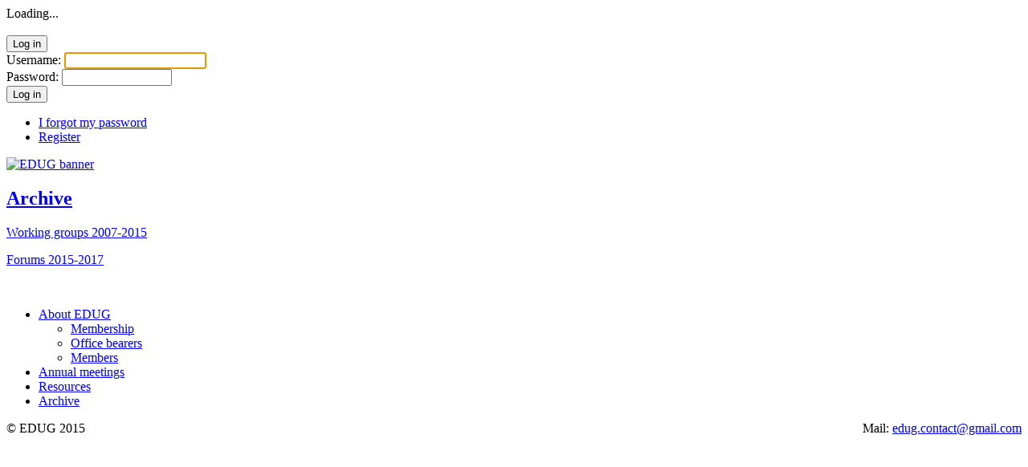

--- FILE ---
content_type: text/html; charset=utf-8
request_url: https://edug.pansoft.de/tiki-index.php?page=Archive
body_size: 6305
content:
<!-- layout_view.tpl -->
<!DOCTYPE html>
<html lang="en" id="page_27">
	<head>
		
<!--Latest IE Compatibility-->
<meta http-equiv="X-UA-Compatible" content="IE=Edge">

<meta http-equiv="Content-Type" content="text/html; charset=utf-8">
<meta name="generator" content="Tiki Wiki CMS Groupware - http://tiki.org">


			<link rel="canonical" href="http://edug.pansoft.de/tiki-index.php?page=Archive">
		

	<meta name="description" content="">


<title>EDUG | Archive</title>

	<link rel="icon" href="favicon.png">








<!--[if lt IE 9]>
	<script src="vendor/afarkas/html5shiv/dist/html5shiv.min.js" type="text/javascript"></script>
<![endif]-->

		
<link rel="stylesheet" href="styles/layout/tiki.css" type="text/css" />
<link rel="stylesheet" href="css/cssmenus.css" type="text/css" />
<link rel="stylesheet" href="vendor/jquery/jquery-ui-themes/themes/flick/jquery-ui.css" type="text/css" />
<link rel="stylesheet" href="vendor/jquery/jquery-timepicker-addon/dist/jquery-ui-timepicker-addon.css" type="text/css" />
<link rel="stylesheet" href="vendor/jquery/plugins/colorbox/example1/colorbox.css" type="text/css" />
<link rel="stylesheet" href="vendor/jquery/plugins/treetable/stylesheets/jquery.treetable.css" type="text/css" />
<link rel="stylesheet" href="styles/edug.css" type="text/css" />
<style type="text/css"><!--
/* css 0 */
@media (min-width: 1200px) { .container { min-width:1170px; } }
.ui-autocomplete-loading { background: white url("img/spinner.gif") right center no-repeat; }
-->
</style>

<!--[if lt IE 7]>
<link rel="stylesheet" href="css/ie6.css" type="text/css" />
<![endif]-->
<!--[if IE 7]>
<link rel="stylesheet" href="css/ie7.css" type="text/css" />
<![endif]-->
<!--[if IE 8]>
<link rel="stylesheet" href="css/ie8.css" type="text/css" />
<![endif]-->
<!--[if IE 9]>
<link rel="stylesheet" href="css/ie9.css" type="text/css" />
<![endif]-->



		<meta name="viewport" content="width=device-width, initial-scale=1.0">
        <link href='https://fonts.googleapis.com/css?family=Roboto+Condensed:400,400italic,700,700italic' rel='stylesheet' type='text/css'/>
	</head>
	<body class=" tiki tiki_wiki_page fixed_width layout_classic">
    <div id="outerWrapper">
    <div id="wrap">
    	
		

					<div id="ajaxLoading">Loading...</div>
<div id="ajaxLoadingBG">&nbsp;</div>
<div id="ajaxDebug"></div>

		                                    <div class="header_outer">
                    <div class="header_container">
		                <header class="container header page-header">
                        	<div id="world-small"></div>
			                <div class="row">
				                <div class="col-md-12">
					                <div class="content clearfix modules" id="top_modules">
	


		<div id="module_3" style="" class="module box-login_box clearfix">
			<div id="mod-login_boxtop1" class="clearfix">

									<div class="siteloginbar_popup dropdown btn-group pull-right">
                <button type="button" class="btn btn-link dropdown-toggle" data-toggle="dropdown">
				    <a href="tiki-login.php"></a>
					    Log in
					    <span class="caret"></span>
                </button>
				<div class="siteloginbar_poppedup  dropdown-menu pull-right">
									<form name="loginbox" class="form" id="loginbox-1" action="tiki-login.php"
				method="post" 				> 
													<div class="user form-group">
						<label for="login-user_1">Username:</label>
							<input class="form-control" type="text" name="user" id="login-user_1"  />
				
					</div>
				<div class="pass form-group">
			<label for="login-pass_1">Password:</label>
			<input onkeypress="capLock(event, this)" type="password" name="pass" class="form-control" id="login-pass_1" size="15" />
			<div class="divCapson" style="display:none;">
				<img src="img/icons/error.png" alt="Error" width="16" height="16" style="vertical-align:middle" title="Error" class="icon" /> CapsLock is on.
			</div>
		</div>
				<div class="form-group text-center">
			<button class="btn btn-primary button submit" type="submit" name="login">Log in <!--span class="glyphicon glyphicon-circle-arrow-right"></span--></button>
		</div>
					<div >
				<div class="navbar-default"><ul class="navbar-nav"><li class="pass"><a  href="tiki-remind_password.php" title="Click here if you've forgotten your password">I forgot my password</a></li><li class="register"><a href="tiki-register.php" title="Click here to register">Register</a></li></ul></div>			</div>
								
		<input type="hidden" name="stay_in_ssl_mode_present" value="y" />
					<input type="hidden" name="stay_in_ssl_mode" value="n" />
				
							</form></div></div>
			

		</div>
	</div>


		<div id="module_2" style="" class="module box-logo clearfix">
			<div id="mod-logotop2" class="clearfix">
<div  style="background-color: transparent;"  class="pull-left sitelogo"><a href="./" title="EDUG banner"><img src="img/edug/edugbanner.gif" alt="EDUG banner" style="border: none"></a></div>

		</div>
	</div>


</div>
				                </div>
                            </div>
                        </header>
			        </div>
                </div>
                        <div class="middle_outer">
                <div class="container clearfix middle" id="middle">
                    <div id="tiki-top" class="topbar">
		        	    <div class="row">
				            <div class="col-md-12">
					            <div class="content clearfix modules" id="topbar_modules">
	
</div>
				            </div>
			            </div>
                    </div>
                    <div class="row">
   			        				        <div class="col-md-9 col-md-push-3" id="col1">
                                                                                    <div id="error_report"></div>
					        
										
							
					        
	
	<div class="wikitopline clearfix" style="clear: both;">
	<div class="content">
					<div class="wikiinfo" style="float: left">
								
								
				
				
											</div>
		 
	</div> 
</div> 

<div class="wikiactions_wrapper clearfix">
	<div class="wikiactions icons btn-group pull-right">
																											
												
															
							</div> 
</div>

	



<article id="top" class="wikitext clearfix">
			
		
					<h1 class="pagetitle"><a class="pagetitle" title="refresh" href="tiki-index.php?page=Archive">Archive</a></strong></h1>
		
		
			 

		
	<div id="page-data" class="clearfix">
					<p><a href="tiki-index.php?page=Working+groups+2007-2015" title="Working groups 2007-2015" class="wiki wiki_page">Working groups 2007-2015</a>
</p>

<p><a href="tiki-index.php?page=Forum+2015-2017" title="Forum 2015-2017" class="wiki wiki_page">Forums 2015-2017</a>
</p>

<p>
<br />
</p>

			</div>

	
	</article> 


<footer class="help-block editdate">
	
	
	
	</footer>



					
	
	
	
                                                        				        </div>
                        <div class="col-md-3 col-md-pull-9" id="col2">
                            <div class="content clearfix modules" id="left_modules">
	

		<div id="module_8" style="" class="module box-menu clearfix">
			<div id="mod-menuleft1" class="clearfix">

			<div class="clearfix ">
			<nav class="role_navigation"><!-- tiki-user_cssmenu.tpl -->

			<ul id="drilldownmenu0" class="drilldownmenu_vert menu43"><li class="option196 menuSection menuSection0 menuLevel0"><a href="tiki-index.php?page=About%20EDUG"><span class="menuText">About EDUG</span></a><ul><li class="option197 menuOption menuLevel1"><a href="tiki-index.php?page=Membership"><span class="menuText">Membership</span></a></li><li class="option200 menuOption menuLevel1"><a href="tiki-index.php?page=Office%20bearers"><span class="menuText">Office bearers</span></a></li><li class="option199 menuOption menuLevel1"><a href="tiki-index.php?page=Members"><span class="menuText">Members</span></a></li></ul></li><li class="option230 menuSection menuSection0 menuLevel0"><a href="tiki-index.php?page=Annual%20meetings"><span class="menuText">Annual meetings</span></a></li><li class="option231 menuSection menuSection0 menuLevel0"><a href="tiki-index.php?page=Resources%20and%20Statements"><span class="menuText">Resources</span></a></li><li class="option236 menuSection menuSection0 menuLevel0 selected"><a href="tiki-index.php?page=Archive"><span class="menuText">Archive</span></a></li></ul>
<!-- end tiki-user_cssmenu.tpl -->
</nav>
		</div>
	

		</div>
	</div>


</div>
                        </div>
			        					</div>
	            </div>
            </div>
                            <footer class="footer" id="footer">
                    <div class="footer_liner">
                        <div class="footerbgtrap container">
		        	        <div class="row">
				                <div class="col-md-12">
					                <div class="content clearfix modules" id="bottom_modules">
	
		<div id="module_5" style="" class="module box-rsslist clearfix">
			<div id="mod-rsslistbottom1" class="clearfix">

  <div id="rss">
                                	  	  </div>


		</div>
	</div>



		<div id="module_11" style="" class="module box-Footer+Box clearfix">
			<div id="mod-Footer_Boxbottom2" class="clearfix">


<div id="Footer_Box" style="display:block;">
<div style=" float: left;"  >© EDUG 2015</div>

<div style=" float: right;"  >Mail: <a class="wiki"  href="mailto:edug.contact@gmail.com" rel="">edug.contact@gmail.com</a></div>

<div style=" clear: both;"  ></div>

</div>


		</div>
	</div>


		<div id="module_6" style="" class="module box-poweredby clearfix">
			<div id="mod-poweredbybottom3" class="clearfix">
<div class="power"></div>

		</div>
	</div>

</div>
				                </div>
                            </div>
                        </div>
			        </div>
		        </footer>
                    
		
<div id="bootstrap-modal" class="modal fade" tabindex="-1" role="dialog" aria-labelledby="myModalLabel" aria-hidden="true">
	<div class="modal-dialog">
		<div class="modal-content">
		</div>
	</div>
</div>
	
	



<!-- Put JS at the end -->
	
	
<!-- jsfile -1 -->
<script type="text/javascript" src="vendor/jquery/jquery/jquery-1.11.0.js"></script>
<script type="text/javascript" src="vendor/jquery/plugins/migrate/jquery-migrate-1.2.1.js"></script>
<script type="text/javascript" src="vendor/jquery/jquery-ui/js/jquery-ui-1.10.4.js"></script>
<!-- jsfile dynamic -->
<script type="text/javascript" src="tiki-jsplugin.php?language=en"></script>
<script type="text/javascript" src="tiki-jsmodule.php?language=en"></script>
<!-- jsfile 0 -->
<script type="text/javascript" src="vendor/twitter/bootstrap/dist/js/bootstrap.js"></script>
<script type="text/javascript" src="lib/tiki-js.js"></script>
<script type="text/javascript" src="lib/jquery_tiki/tiki-jquery.js"></script>
<script type="text/javascript" src="lib/jquery_tiki/tiki-maps.js"></script>
<script type="text/javascript" src="vendor/jquery/plugins/jquery-json/jquery.json-2.4.js"></script>
<script type="text/javascript" src="lib/swfobject/swfobject.js"></script>
<script type="text/javascript" src="lib/ajax/autosave.js"></script>
<script type="text/javascript" src="vendor/jquery/jquery-timepicker-addon/dist/jquery-ui-timepicker-addon.js"></script>
<script type="text/javascript" src="vendor/jquery/plugins/superfish/dist/js/superfish.js"></script>
<script type="text/javascript" src="vendor/jquery/plugins/superfish/dist/js/supersubs.js"></script>
<script type="text/javascript" src="vendor/jquery/plugins/superfish/dist/js/hoverIntent.js"></script>
<script type="text/javascript" src="vendor/jquery/plugins/colorbox/jquery.colorbox.js"></script>
<script type="text/javascript" src="vendor/jquery/plugins/jquery-validation/dist/jquery.validate.js"></script>
<script type="text/javascript" src="lib/validators/validator_required_in_group.js"></script>
<script type="text/javascript" src="vendor/jquery/plugins/treetable/javascripts/src/jquery.treetable.js"></script>
<script type="text/javascript" src="lib/captcha/captchalib.js"></script>
<!-- jsfile late -->
<script type="text/javascript" src="lib/menubuilder/menu.js"></script>
<!-- jsfile 10 -->
<script type="text/javascript" src="vendor/jquery/plugins/async/jquery.async.js"></script>
<!-- jsfile 25 -->
<script type="text/javascript" src="lang/en/language.js"></script>


	
<script type="text/javascript">
<!--//--><![CDATA[//><!--
// js 0 
tiki_cookie_jar=new Object();
$.lang = 'en';

// JS Object to hold prefs for jq
var jqueryTiki = new Object();
jqueryTiki.ui = true;
jqueryTiki.ui_theme = "flick";
jqueryTiki.tooltips = true;
jqueryTiki.autocomplete = true;
jqueryTiki.superfish = true;
jqueryTiki.reflection = false;
jqueryTiki.tablesorter = false;
jqueryTiki.colorbox = true;
jqueryTiki.cboxCurrent = "{current} / {total}";
jqueryTiki.sheet = false;
jqueryTiki.carousel = false;
jqueryTiki.validate = true;
jqueryTiki.zoom = false;

jqueryTiki.effect = "";				// Default effect
jqueryTiki.effect_direction = "vertical";	// "horizontal" | "vertical" etc
jqueryTiki.effect_speed = 400;	// "slow" | "normal" | "fast" | milliseconds (int) ]
jqueryTiki.effect_tabs = "slide";		// Different effect for tabs
jqueryTiki.effect_tabs_direction = "vertical";
jqueryTiki.effect_tabs_speed = "fast";
jqueryTiki.home_file_gallery = "1";

jqueryTiki.autosave = true;
jqueryTiki.sefurl = false;
jqueryTiki.ajax = true;
jqueryTiki.syntaxHighlighter = false;
jqueryTiki.chosen = false;
jqueryTiki.selectmenu = false;
jqueryTiki.selectmenuAll = false;
jqueryTiki.mapTileSets = ["openstreetmap"];
jqueryTiki.infoboxTypes = [];
jqueryTiki.googleStreetView = false;
jqueryTiki.googleStreetViewOverlay = false;
jqueryTiki.structurePageRepeat = false;
jqueryTiki.mobile = false;
jqueryTiki.jcapture = false;
//do not fix following line for notices -  appropriately throws off a notice when user has not
//flushed prefs cache after upgrading - i.e. not running the updater
jqueryTiki.jcaptureFgal = 0;
jqueryTiki.no_cookie = false;
jqueryTiki.language = "en";
jqueryTiki.useInlineComment = false;
jqueryTiki.helpurl = "http://doc.tiki.org/";

var syntaxHighlighter = {
	ready: function(textarea, settings) { return null; },
	sync: function(textarea) { return null; },
	add: function(editor, $input, none, skipResize) { return null; },
	remove: function($input) { return null; },
	get: function($input) { return null; },
	fullscreen: function(textarea) { return null; },
	find: function(textareaEditor, val) { return null; },
	searchCursor: [],
	replace: function(textareaEditor, val, replaceVal) { return null; },
	insertAt: function(textareaEditor, replaceString, perLine, blockLevel) { return null; }
};

var zoomToFoundLocation = "street";
$.service = function (controller, action, query) {
		if (! query) {
			query = {};
		}
		query.controller = controller;

		if (action) {
			query.action = action;
		}

		return "tiki-ajax_services.php?" + $.map(query, function (v, k) {
			return k + "=" + tiki_encodeURIComponent(v);
		}).join("&");
	};

function capLock(e, el){
	kc = e.keyCode ? e.keyCode : e.which;
	sk = e.shiftKey ? e.shiftKey : (kc == 16 ? true : false);
	if ((kc >= 65 && kc <= 90 && !sk) || (kc >= 97 && kc <= 122 && sk)) {
		$('.divCapson', $(el).parents('div:first')).show();
	} else {
		$('.divCapson', $(el).parents('div:first')).hide();
	}
}


	$(document).ajaxComplete(function (e, jqxhr) {
		var error = jqxhr.getResponseHeader("X-Tiki-Error");
		if (error) {
			if ($("ul", "#error_report").length === 0) {
				$("#error_report").append($(error)[0].childNodes);
			} else {
				$("ul", "#error_report").append($(error).find("li"));
			}
		}
		$("#error_report .clear").on("click", function () {
			$("#error_report").empty();
			return false;
		});
	});
	$("#error_report .clear").on("click", function () {
		$("#error_report").empty();
		return false;
	});
	
// js 2 

function inArray(item, array) {
    for (var i in array) {
        if (array[i] === item) {
            return i;
        }
    }
    return false;
}
var allTimeZoneCodes = ["ACST","ACT","ADDT","ADMT","ADT","AFT","AHDT","AHST","AKDT","AKST","AKTST","AKTT","ALMST","ALMT","AMST","AMT","ANAST","ANAT","ANT","AOT","APT","AQTST","AQTT","ARST","ART","ASHST","ASHT","AST","AWT","AZOMT","AZOST","AZOT","AZST","AZT","BAKST","BAKT","BDST","BDT","BEAT","BEAUT","BMT","BNT","BORTST","BORT","BOST","BOT","BRST","BRT","BST","BTT","BURT","CANT","CAPT","CAST","CAT","CAWT","CCT","CDDT","CDT","CEMT","CEST","CET","CGST","CGT","CHADT","CHAST","CHAT","CHDT","CHOST","CHOT","CHUT","CIT","CJT","CKHST","CKT","CLST","CLT","CMT","COST","COT","CPT","CST","CUT","CVST","CVT","CWST","CWT","CXT","CHST","DACT","DAVT","DDUT","DMT","DUSST","DUST","EASST","EAST","EAT","ECT","EDDT","EDT","EEST","EET","EGST","EGT","EHDT","EIT","EMT","EPT","EST","EWT","FFMT","FJST","FJT","FKST","FKT","FMT","FNST","FNT","FORT","FRUST","FRUT","GALT","GAMT","GBGT","GEST","GET","GFT","GHST","GILT","GMT","GST","GYT","HADT","HAST","HDT","HKST","HKT","HMT","HOVST","HOVT","HPT","HST","HWT","ICT","IDDT","IDT","IHST","IMT","IOT","IRDT","IRKST","IRKT","IRST","ISST","IST","JAVT","JDT","JMT","JST","KART","KAST","KDT","KGST","KGT","KIZST","KIZT","KMT","KOST","KRAST","KRAT","KST","KUYST","KUYT","KWAT","LHST","LINT","LKT","LMT","LONT","LRT","LST","MADMT","MADST","MADT","MAGST","MAGT","MALST","MALT","MART","MAWT","MDDT","MDST","MDT","MEST","MET","MHT","MIST","MMT","MOST","MOT","MPT","MSD","MSK","MST","MUST","MUT","MVT","MWT","MYT","NCST","NCT","NDDT","NDT","NEGT","NEST","NET","NFT","NMT","NOVST","NOVT","NPT","NRT","NST","NUT","NWT","NZDT","NZMT","NZST","OMSST","OMST","ORAST","ORAT","PDDT","PDT","PEST","PETST","PETT","PET","PGT","PHOT","PHST","PHT","PKST","PKT","PMDT","PMST","PMT","PNT","PONT","PPMT","PPT","PST","PWT","PYST","PYT","QMT","QYZST","QYZT","RET","RMT","ROTT","SAKST","SAKT","SAMST","SAMT","SAST","SBT","SCT","SDMT","SGT","SHEST","SHET","SJMT","SLST","SMT","SRT","SST","STAT","SVEST","SVET","SWAT","SYOT","TAHT","TASST","TAST","TBIST","TBIT","TBMT","TFT","TJT","TKT","TLT","TMT","TOST","TOT","TRST","TRT","TSAT","TVT","UCT","ULAST","ULAT","URAST","URAT","URUT","UTC","UYHST","UYST","UYT","UZST","UZT","VET","VLASST","VLAST","VLAT","VOLST","VOLT","VOST","VUST","VUT","WAKT","WARST","WART","WAST","WAT","WEMT","WEST","WET","WFT","WGST","WGT","WIT","WMT","WSDT","WST","YAKST","YAKT","YDDT","YDT","YEKST","YEKT","YERST","YERT","YPT","YST","YWT","A","B","C","D","E","F","G","H","I","K","L","M","N","O","P","Q","R","S","T","U","V","W","X","Y","ZZZ","Z"];
var now = new Date();
var now_string = now.toString();
var offsethours = - now.getTimezoneOffset() / 60;
setCookie("local_tzoffset", offsethours);
var m = now_string.match(/[ \(]([A-Z]{3,6})[ \)]?[ \d]*$/);	// try three or more char tz first at the end or just before the year
if (!m) {
	m = now_string.match(/[ \(]([A-Z]{1,6})[ \)]?[ \d]*$/);	// might be a "military" one if not
}
if (m) {
	m = m[1];
} else {	// IE (sometimes) gives UTC +offset instead of the abbreviation
	// sadly this workaround will fail for non-whole hour offsets
	var hours = - now.getTimezoneOffset() / 60;
	m = "GMT" + (hours > 0 ? "+" : "") + hours;
}
// Etc/GMT+ is equivalent to GMT-
if (m.substring(0,4) == "GMT+") {
	m = "Etc/GMT-" + m.substring(4);
	setCookie("local_tz", m);
}
if (m.substring(0,4) == "GMT-") {
	m = "Etc/GMT+" + m.substring(4);
	setCookie("local_tz", m);
}
if (inArray(m, allTimeZoneCodes)) {
	setCookie("local_tz", m);
}

//--><!]]>
</script>
<script type="text/javascript">
<!--//--><![CDATA[//><!--
$(document).ready(function(){
// jq_onready 0 
$(".convert-mailto").removeClass("convert-mailto").each(function () {
				var address = $(this).data("encode-name") + "@" + $(this).data("encode-domain");
				$(this).attr("href", "mailto:" + address).text(address);
			});

$("#loginbox-1").submit( function () {
	if ($("#login-user_1").val() && $("#login-pass_1").val()) {
		return true;
	} else {
		$("#login-user_1").focus();
		return false;
	}
});
if (jqueryTiki.no_cookie) {
	$('.box-login_box input').each(function(){
		$(this).change(function() {
			if (jqueryTiki.no_cookie && $(this).val()) {
				alert(jqueryTiki.cookie_consent_alert);
			}
		});
	});
}

if ($('#login-user_1:visible').length) {if ($("#login-user_1").offset().top < $(window).height()) {$('#login-user_1')[0].focus();} }
});
//--><!]]>
</script>


    </div><!-- end wrap -->
    </div><!-- end outerWrapper -->
	</body>
</html>
<!-- end layout_view.tpl -->


--- FILE ---
content_type: application/x-javascript
request_url: https://edug.pansoft.de/tiki-jsplugin.php?language=en
body_size: 72356
content:
if ( typeof tiki_plugins == 'undefined' ) { var tiki_plugins = {}; }
tiki_plugins.activitystream = {"name":"Activity Stream","documentation":"PluginActivityStream","description":"Generates a feed or activity stream based on the recorded events in the system.","prefs":["wikiplugin_activitystream","feature_search"],"default":"y","format":"html","body":"List configuration information","filter":"wikicontent","profile_reference":"search_plugin_content","icon":"img\/icons\/text_list_bullets.png","tags":["advanced"],"params":{"auto":{"name":"Auto-Scroll","description":"Automatically load next page of results when scrolling down.","default":0,"filter":"int","options":[{"value":0,"text":"Off"},{"value":1,"text":"On"}]}}};
tiki_plugins.addfreetag = {"name":"Add Tag","description":"Add a single tag to specified object","format":"html","prefs":["feature_freetags","wikiplugin_addfreetag"],"introduced":8,"documentation":"PluginAddFreetag","params":{"object":{"required":false,"name":"Object","description":"Object type and id, as in type:id, if unset, will use current object.","filter":"text","default":null,"since":"8.0","profile_reference":"type_colon_object"}}};
tiki_plugins.addreference = {"name":"Add Reference","description":"Add bibliography references to wiki pages.","format":"html","prefs":["wikiplugin_addreference","feature_references"],"icon":"img\/icons\/text_signature.png","params":{"biblio_code":{"required":true,"name":"Biblio Code","description":"The code to be added as reference.","default":""}}};
tiki_plugins.addrelation = {"name":"Add Relation","description":"Displays a simple button that toggles i.e. adds or removes a pre-specified relation.","filter":"int","format":"html","validate":"all","prefs":["wikiplugin_addrelation"],"introduced":8,"documentation":"PluginAddRelation","params":{"qualifier":{"required":true,"name":"Qualifier","description":"Relation qualifier. Usually a three part string separated by 2 periods.","filter":"attribute_type","default":[],"since":"8.0"},"source_object":{"required":false,"name":"Source Object","description":"Object identifier as type:itemId to start the relation from, will use the current object if left blank.","filter":"text","default":null,"since":"8.0","profile_reference":"type_colon_object"},"target_object":{"required":false,"name":"Target Object","description":"Object identifier as type:itemId to end the relation to, will use the current object if left blank.","filter":"text","default":null,"since":"8.0","profile_reference":"type_colon_object"},"label_add":{"required":false,"name":"Button Text for Add","description":"Text to show on the button to add relation","filter":"text","since":"8.0","default":"Add Relation"},"label_added":{"required":false,"name":"Button Text for Already Added State","description":"Text to show on the button when relation is already added","filter":"text","since":"8.0","default":"Relation Added"},"label_remove":{"required":false,"name":"Mouseover Button Text for Remove","description":"Text to show on the button to remove relation","filter":"text","since":"8.0","default":"Remove Relation"},"button_id":{"required":false,"name":"Button Id","description":"A unique ID to distinguish the button from others on the page if there is more than one","filter":"text","since":"8.0","default":"0"}}};
tiki_plugins.addtocart = {"name":"Add to cart","documentation":"PluginAddToCart","description":"Adds a product to the virtual cart. The cart can be manipulated using the cart module.","prefs":["wikiplugin_addtocart","payment_feature"],"filter":"wikicontent","format":"html","icon":"img\/icons\/cart_add.png","tags":["basic"],"params":{"code":{"required":true,"name":"Product code","description":"Unique identifier for the product. Two products with the same code will be the same and the information used will be the one of the first in.","filter":"text","default":""},"description":{"required":true,"name":"Description","description":"Label for the product in the cart.","filter":"text","default":""},"producttype":{"required":false,"name":"Product Type","description":"The product type that is being sold, which will affect fulfillment, e.g. standard product, gift certificate, event ticket","filter":"text","default":""},"productclass":{"required":false,"name":"Product Class","description":"The class the product belongs to, can be used to limit how gift cards are used","filter":"text","default":""},"productbundle":{"required":false,"name":"Product Bundle","description":"The bundle the product belongs to, can be used to limit how gift cards are used, will automatically add other products in same class to cart","filter":"text","default":""},"bundleclass":{"required":false,"name":"Bundle Class","description":"The class the bundle belongs to, can be used to limit how gift cards are used","filter":"text","default":""},"price":{"required":true,"name":"Price","description":"The price to charge for the item.","filter":"text","default":""},"href":{"required":false,"name":"Location","description":"URL of the product's information. The URL may be relative or absolute (begin with http:\/\/).","filter":"url","default":""},"label":{"required":false,"name":"Button label","description":"Text for the submit button. default: \"Add to cart\"","filter":"text","default":"Add to cart"},"eventcode":{"required":false,"name":"Associated event code","description":"Unique identifier for the event that is associated to the product.","filter":"text","default":""},"autocheckout":{"required":false,"name":"Automatically checkout","description":"Automatically checkout for purchase and send user to pay (this is disabled when there is already something in the cart)","filter":"text","default":"n"},"onbehalf":{"required":false,"name":"Buy on behalf of","description":"Allows the selection of user to make purchase on behalf of","filter":"text","default":"n"},"forceanon":{"required":false,"name":"Shop as anonymous always","description":"Add to cart as anonymous shopper even if logged in","filter":"text","default":"n"},"forwardafterfree":{"required":false,"name":"Forward to this URL after free purchase","description":"Forward to this URL after free purchase","filter":"url","default":""},"giftcertificate":{"required":false,"name":"Gift certificate","description":"Allows user to add gift certificate from the product view","filter":"alpha","default":"n","options":[{"text":"","value":""},{"text":"Yes","value":"y"},{"text":"No","value":"n"}]},"exchangeorderitemid":{"required":false,"name":"Order Item ID to exchange product","description":"Used in conjunction with exchange feature","filter":"int","default":"","profile_reference":"tracker_item"},"exchangetoproductid":{"required":false,"name":"Product ID to exchange to","desctiption":"Used in conjunction with exchange feature","filter":"int","default":""},"exchangeorderamount":{"required":false,"name":"Amount of new product to exchange for","description":"Should normally be set to the amount of products in the order being exchanged","filter":"int","default":1},"ajaxaddtocart":{"required":false,"name":"Ajax add to cart feature","description":"Attempts to turn ajax for cart on","filter":"alpha","default":"n","options":[{"text":"","value":""},{"text":"Yes","value":"y"},{"text":"No","value":"n"}]},"weight":{"required":false,"name":"Weight","description":"The weight of the item.","filter":"text","default":""}}};
tiki_plugins.addtogooglecal = {"name":"Add to Google Calendar","documentation":"PluginAddToGoogleCal","description":"Add a calendar item to a Google calendar","prefs":["wikiplugin_addtogooglecal"],"introduced":6,"icon":"img\/icons\/calendar_add.png","format":"html","params":{"calitemid":{"required":true,"name":"Calendar item ID","description":"The item ID of the calendar to add to Google calendar.","accepted":"A calendar item ID number","filter":"digits","default":"","since":"6.0","profile_reference":"calendar"},"iconstyle":{"required":false,"name":"Icon Style","description":"Choose the icon style","accepted":"Either 1, 2 or 3","filter":"digits","default":1,"since":"6.0","options":[{"text":"","value":""},{"text":"One","value":1},{"text":"Two","value":2},{"text":"Three","value":3}]}}};
tiki_plugins.adjustinventory = {"name":"Adjust Inventory","documentation":"PluginAdjustInventory","description":"Modifies inventory of a product","prefs":["wikiplugin_adjustinventory","payment_feature"],"filter":"wikicontent","format":"html","tags":["experimental"],"params":{"code":{"required":true,"name":"Product ID","description":"Product ID of item in the cart tracker","filter":"text","default":""},"add":{"required":false,"name":"Show add","description":"y|n","filter":"text","default":"y"},"subtract":{"required":false,"name":"Show subtract","description":"y|n","filter":"text","default":"y"}}};
tiki_plugins.agentinfo = {"name":"User Agent Info","documentation":"PluginAgentinfo","description":"Show user's browser and server information","prefs":["wikiplugin_agentinfo"],"icon":"img\/icons\/computer.png","params":{"info":{"required":false,"name":"Info","description":"Display's the visitor's IP address (IP or default), browser information (BROWSER), or server software (SVRSW).","default":"IP","filter":"alpha","options":[{"text":"","value":""},{"text":"IP address","value":"IP"},{"text":"Server software","value":"SVRSW"},{"text":"Browser","value":"BROWSER"}]}}};
tiki_plugins.alink = {"name":"Anchor Link","documentation":"PluginAlink","description":"Create a link to an anchor","prefs":["wikiplugin_alink"],"body":"Anchor link label.","icon":"img\/icons\/world_link.png","tags":["basic"],"params":{"aname":{"required":true,"name":"Anchor Name","description":"The anchor name as defined in the ANAME plugin.","default":""},"pagename":{"required":false,"name":"Page Name","description":"The name of the wiki page containing the anchor. If empty, the anchor name will be searched for on the wiki page where the plugin is used.","filter":"pagename","default":"","profile_reference":"wiki_page"}}};
tiki_plugins.aname = {"name":"Anchor Name","documentation":"PluginAname","description":"Create an anchor that can be linked to","prefs":["wikiplugin_aname"],"body":"The name of the anchor.","tags":["basic"],"params":[],"icon":"img\/icons\/anchor.png"};
tiki_plugins.annotation = {"name":"Image Annotation","documentation":"PluginAnnotation","description":"Annotate an image","prefs":["wikiplugin_annotation"],"body":"Autogenerated content. Leave blank initially.","filter":"striptags","icon":"img\/icons\/image_edit.png","tags":["basic"],"params":{"src":{"required":true,"name":"Location","description":"Absolute URL to the image or relative path from tiki root.","filter":"url","default":""},"width":{"required":true,"name":"Width","description":"Image width in pixels.","filter":"digits","default":""},"height":{"required":true,"name":"Height","description":"Image height in pixels.","filter":"digits","default":""},"align":{"required":false,"name":"Alignment","description":"Image alignment. Possible values: left, right, center. Default is left","filter":"alpha","advanced":true,"default":"left","options":[{"text":"","value":""},{"text":"Left","value":"left"},{"text":"Right","value":"right"},{"text":"Center","value":"center"}]}}};
tiki_plugins.appframe = {"name":"Application Frame","description":"Creates a frame to assemble custom applications in. Components in the frame will be various wiki pages and modules.","prefs":["wikiplugin_appframe"],"format":"html","introduced":9,"documentation":"PluginAppFrame","filter":"wikicontent","body":"Application layout","params":{"min":{"required":false,"name":"Minimal height","description":"Prevent the frame from becoming any shorter than the specified size.","default":300,"filter":"int"},"max":{"required":false,"name":"Maximal height","description":"Prevent the frame from becoming any higher than the specified size.","default":-1,"filter":"int"},"hideleft":{"requred":false,"name":"Hide left column","description":"Hide the left column when the application frame is in use to provide more space to the application.","default":"n","options":[{"value":"n","text":"No"},{"value":"y","text":"Yes"}]},"hideright":{"requred":false,"name":"Hide right column","description":"Hide the right column when the application frame is in use to provide more space to the application.","default":"n","options":[{"value":"n","text":"No"},{"value":"y","text":"Yes"}]},"fullpage":{"required":false,"name":"Full page","description":"Occupy the complete content area of the page.","default":"n","options":[{"value":"n","text":"No"},{"value":"y","text":"Yes"}]},"absolute":{"required":false,"name":"Absolute Position","description":"Position the app frame to use absolute position and really use all available space.","default":"n","options":[{"value":"n","text":"No"},{"value":"y","text":"Yes"}]},"top":{"required":false,"name":"Top","description":"When using absolute mode, leave some space for the header at the top.","default":0,"filter":"int"},"fullscreen":{"required":false,"name":"Full screen","description":"Occupy the complete page.","default":"n","options":[{"value":"n","text":"No"},{"value":"y","text":"Yes"}]}}};
tiki_plugins.archivebuilder = {"name":"Archive Builder","documentation":"PluginArchiveBuilder","description":"Build a zip archive that can be downloaded","prefs":["wikiplugin_archivebuilder"],"body":"Description of the archive content. Multiple handlers are available for content types. One per line. Ex: page-as-pdf:some-folder\/foo.pdf:HomePage , tracker-attachments:target-folder\/:3435","icon":"img\/icons\/mime\/zip.png","params":{"name":{"name":"Archive Name","description":"Upon download, the name of the file that will be provided.","required":true,"default":""}}};
tiki_plugins.article = {"name":"Article","documentation":"PluginArticle","description":"Display a field of an article","prefs":["feature_articles","wikiplugin_article"],"icon":"img\/icons\/layout_content.png","format":"html","params":{"Field":{"required":false,"name":"Field","description":"The article field to display. Default field is Heading.","filter":"word","default":"heading"},"Id":{"required":false,"name":"Article ID","description":"The article to display. If no value is provided, most recent article will be used.","filter":"digits","default":"","profile_reference":"article"}}};
tiki_plugins.articles = {"name":"Article List","documentation":"PluginArticles","description":"Display multiple articles","prefs":["feature_articles","wikiplugin_articles"],"icon":"img\/icons\/table_multiple.png","tags":["basic"],"params":{"usePagination":{"required":false,"name":"Use Pagination","description":"Activate pagination when articles listing are long. Default is n","filter":"alpha","default":"n","options":[{"text":"","value":""},{"text":"Yes","value":"y"},{"text":"No","value":"n"}]},"max":{"required":false,"name":"Maximum Displayed","description":"The number of articles to display in the list (use -1 to show all)","filter":"int","default":25},"topic":{"required":false,"name":"Topic Name Filter","description":"Filter the list of articles by topic. Example: [!]topic+topic+topic","filter":"striptags","default":""},"topicId":{"required":false,"name":"Topic ID Filter","description":"Filter the list of articles by topic ID. Example: [!]topicId+topicId+topicId","filter":"striptags","default":"","profile_reference":"article_topic"},"type":{"required":false,"name":"Type Filter","description":"Filter the list of articles by types. Example: [!]type+type+type","filter":"striptags","default":"","profile_reference":"article_type"},"categId":{"required":false,"name":"Category ID","description":"List of category IDs, separated by |. Only articles in all these categories are listed","filter":"digits","default":"","profile_reference":"category","separator":"|"},"lang":{"required":false,"name":"Language","description":"List only articles in this language","filter":"lang","default":""},"sort":{"required":false,"name":"Sort order","description":"The column and order of the sort in columnName_asc or columnName_desc format. Defaults to \"publishDate_desc\" (other column examples are \"title\", \"lang\", \"articleId\", \"authorName\" & \"topicName\"). Use random to have random items.","filter":"word","default":"publishDate_desc"},"order":{"required":false,"name":"Specific order","description":"List of ArticleId that must appear in this order if present","filter":"digits","separator":"|","default":""},"articleId":{"required":false,"name":"Only these articles","description":"List of ArticleId to display separated by |","filter":"digits","separator":"|","default":"","profile_reference":"article"},"notArticleId":{"required":false,"name":"Not these articles","description":"List of ArticleId that can not be displayed separated by |","filter":"digits","separator":"|","default":"","profile_reference":"article"},"quiet":{"required":false,"name":"Quiet","description":"Whether to not report when there are no articles (no reporting by default)","filter":"alpha","default":"n","options":[{"text":"","value":""},{"text":"Yes","value":"y"},{"text":"No","value":"n"}]},"titleonly":{"required":false,"name":"Title Only","description":"Whether to only show the title of the articles (not set to title only by default)","filter":"alpha","default":"","options":[{"text":"","value":""},{"text":"Yes","value":"y"},{"text":"No","value":"n"}]},"fullbody":{"required":false,"name":"Show Article Body","description":"Whether to show the body of the articles instead of the heading. (not set by default)","filter":"alpha","default":"n","options":[{"text":"","value":""},{"text":"Yes","value":"y"},{"text":"No","value":"n"}]},"start":{"required":false,"name":"Starting Article","description":"The article number that the list should start with (starts with first article by default). This will not work if Pagination is used.","filter":"int","default":0},"dateStart":{"required":false,"name":"Start Date","description":"Earliest date to select articles from. (YYYY-MM-DD)","filter":"date","default":""},"dateEnd":{"required":false,"name":"End date","description":"Latest date to select articles from. (YYYY-MM-DD)","filter":"date","default":""},"periodQuantity":{"required":false,"name":"Period quantity","description":"Numeric value to display only last articles published within a user defined time-frame. Used in conjunction with the next parameter \"Period unit\", this parameter indicates how many of those units are to be considered to define the time frame. If this parameter is set, \"Start Date\" and \"End date\" are ignored.","filter":"int","default":""},"periodUnit":{"required":false,"name":"Period unit","description":"Time unit used with \"Period quantity\"","filter":"word","options":[{"text":"","value":""},{"text":"Hour","value":"hour"},{"text":"Day","value":"day"},{"text":"Week","value":"week"},{"text":"Month","value":"month"}]},"overrideDates":{"required":false,"name":"Override Dates","description":"Whether to obey article type's \"show before publish\" and \"show after expiry\" settings (not obeyed by default)","filter":"alpha","default":"n","options":[{"text":"","value":""},{"text":"Yes","value":"y"},{"text":"No","value":"n"}]},"containerClass":{"required":false,"name":"Container class","description":"CSS Class to add to the container DIV.article. (Default=\"wikiplugin_articles\")","filter":"striptags","default":"wikiplugin_articles"},"largefirstimage":{"required":false,"name":"Large First Image","description":"If set to y (Yes), the first image will be displayed with the dimension used to view of the article","filter":"alpha","default":"n","options":[{"text":"","value":""},{"text":"Yes","value":"y"},{"text":"No","value":"n"}]},"urlparam":{"required":false,"name":"Additional URL Param to the link to read article","filter":"striptags","default":""},"actions":{"required":false,"name":"Show actions (buttons and links)","description":"Whether to show the buttons and links to do actions on each article (for the actions you have permission to do (y|n)","filter":"alpha","default":"n","options":[{"text":"","value":""},{"text":"Yes","value":"y"},{"text":"No","value":"n"}]},"translationOrphan":{"required":false,"name":"No translation","description":"User or pipe separated list of two letter language codes for additional languages to display. List pages with no language or with a missing translation in one of the language","filter":"alpha","separator":"|","default":""},"useLinktoURL":{"required":false,"name":"Use Source URL","description":"Use the external source URL as link for articles. (y|n)","filter":"alpha","default":"n","options":[{"text":"","value":""},{"text":"Yes","value":"y"},{"text":"No","value":"n"}]}}};
tiki_plugins.attach = {"name":"Attachment","documentation":"PluginAttach","description":"Displays an attachment or a list of them","prefs":["feature_wiki_attachments","wikiplugin_attach"],"body":"Comment","icon":"img\/icons\/attach.png","params":{"name":{"required":false,"name":"Name","description":"File name of the attached file to link to. Either name, file, id or num can be used to identify a single attachment","default":""},"file":{"required":false,"name":"File","description":"Same as name","default":""},"page":{"required":false,"name":"Page","description":"Name of the wiki page the file is attached to. If left empty when the plugin is used on a wiki page, this defaults to that wiki page.","default":"","profile_reference":"wiki_page"},"showdesc":{"required":false,"name":"Show Description","description":"Shows the description as the link text instead of the file name (not used by default)","default":0,"options":[{"text":"","value":""},{"text":"Yes","value":1},{"text":"No","value":0}]},"bullets":{"required":false,"name":"Bullets","description":"Makes the list of attachments a bulleted list (not set by default)","default":0,"options":[{"text":"","value":""},{"text":"Yes","value":1},{"text":"No","value":0}]},"image":{"required":false,"name":"Image","description":"Indicates that this file is an image, and should be displayed inline using the img tag (not set by default)","default":0,"options":[{"text":"","value":""},{"text":"Yes","value":1},{"text":"No","value":0}]},"inline":{"required":false,"name":"Custom Label","description":"Makes the text between the {ATTACH} tags the link text instead of the file name or description. Only the first attachment will be listed.","default":0,"options":[{"text":"","value":""},{"text":"Yes","value":1},{"text":"No","value":0}]},"all":{"required":false,"name":"All","description":"Lists links to all attachments for the entire tiki site together with pages they are attached to when set to 1 (Yes)","default":0,"options":[{"text":"","value":""},{"text":"Yes","value":1},{"text":"No","value":0}]},"num":{"required":false,"name":"Order Number","description":"Identifies the attachment to link to by the order of the attachment in the list of attachments to a page instead of by file name or ID. Either name, file, id or num can be used to identify a single attachment.","default":""},"id":{"required":false,"name":"ID","description":"Identifies the attachment to link to by id number instead of by file name or order number. Either name, file, id or num can be used to identify a single attachment."},"dls":{"required":false,"name":"Downloads","description":"The alt text that pops up on mouseover will include the number of downloads of the attachment at the end when set to 1 (Yes)","default":0,"options":[{"text":"","value":""},{"text":"Yes","value":1},{"text":"No","value":0}]},"icon":{"required":false,"name":"File Type Icon","description":"A file type icon is displayed in front of the attachment link when this is set to 1","default":0,"options":[{"text":"","value":""},{"text":"Yes","value":1},{"text":"No","value":0}]}}};
tiki_plugins.attributes = {"name":"Attributes","documentation":"PluginAttributes","description":"Assign generic attributes to the current object","prefs":["wikiplugin_attributes"],"extraparams":true,"defaultfilter":"text","icon":"img\/icons\/page_gear.png","params":[]};
tiki_plugins.author = {"name":"Author","documentation":"PluginAuthor","description":"View author contributions to a wiki page","prefs":["wikiplugin_author"],"body":"text","icon":"img\/icons\/text_signature.png","params":{"author":{"required":true,"name":"User Name","description":"User name of the user who wrote the text.","default":"","filter":"username"},"deleted_by":{"required":false,"name":"Deleted by User","description":"User name of the user who deleted the text.","default":"","filter":"username"},"visible":{"required":false,"name":"Make Visible","description":"Should this author's contribution be visible (default: no).","filter":"text","default":0,"options":[{"text":"","value":""},{"text":"Yes","value":"1"},{"text":"No","value":"0"}]},"popup":{"required":false,"name":"Show popup with author\/deleted by","description":"Generate a popup with names of author(s) (default: no).","filter":"text","default":0,"options":[{"text":"","value":""},{"text":"Yes","value":"1"},{"text":"No","value":"0"}]}}};
tiki_plugins.autoqueryargs = {"name":"Auto query Args","documentation":"PluginAutoQueryArgs","description":"Automatically propagate arguments when clicking on links ","prefs":["wikiplugin_autoqueryargs"],"icon":"img\/icons\/world_link.png","params":{"arguments":{"required":false,"name":"Arguments for auto query","description":"Colon-separated list of arguments, the values of which will be propagated through any link created below this plugin","filter":"striptags","separator":":","default":""}}};
tiki_plugins.avatar = {"name":"Avatar","documentation":"PluginAvatar","description":"Display a user's avatar","prefs":["wikiplugin_avatar"],"body":"username","icon":"img\/icons\/user.png","params":{"page":{"required":false,"name":"Page","description":"The wiki page the avatar will link to. If empty and the user's information is public, then the avatar will link automatically the that user's user information page","default":"","profile_reference":"wiki_page"},"float":{"required":false,"name":"Float","description":"Align the avatar on the page","filter":"word","options":[{"text":"","value":""},{"text":"Right","value":"right"},{"text":"Left","value":"left"}]},"fullsize":{"required":false,"name":"Show fullsize File Gallery image","description":"If fullsize images are stored in the File Gallery, show the full size one.","default":"n"}}};
tiki_plugins.back = {"name":"Back","documentation":"PluginBack","description":"Displays a link that goes back one page in the browser history","prefs":["wikiplugin_back"],"icon":"img\/icons\/arrow_left.png","tags":["basic"],"params":[]};
tiki_plugins.backlinks = {"name":"Backlinks","documentation":"PluginBacklinks","description":"Lists all pages that link to a particular page","prefs":["feature_wiki","wikiplugin_backlinks"],"icon":"img\/icons\/link.png","params":{"page":{"required":false,"name":"Page","description":"The page links will point to. Default value is the current page.","advanced":true,"default":"[pagename]","profile_reference":"wiki_page"},"info":{"required":false,"name":"Displayed Information","description":"Pipe separated list of fields to display. ex: hits|user","advanced":true,"separator":"|","default":false},"exclude":{"required":false,"name":"Excluded pages","description":"Pipe separated list of pages to be excluded from the listing. ex: HomePage|Sandbox","advanced":true,"default":"","separator":"|","profile_reference":"wiki_page"},"include_self":{"required":false,"name":"Include Self","description":"With or without self-link (default is without)","advanced":true,"default":0,"options":[{"text":"","value":""},{"text":"Yes","value":"1"},{"text":"No","value":"0"}]},"noheader":{"required":false,"name":"Header","description":"With or without header (default is with header)","options":[{"text":"","value":""},{"text":"With header","value":"0"},{"text":"Without header","value":"1"}]}}};
tiki_plugins.banner = {"name":"Banner","documentation":"PluginBanner","description":"Add a banner","prefs":["wikiplugin_banner"],"icon":"img\/icons\/page_lightning.png","tags":["basic"],"params":{"zone":{"required":true,"name":"Zone","description":"Name of the zone created in Admin > Banners","default":""},"target":{"required":false,"name":"Target","description":"Determines the browser behavior once the banner is clicked","default":"","options":[{"text":"","value":""},{"text":"Blank","value":"_blank"},{"text":"Display","value":"display"}]}}};
tiki_plugins.bigbluebutton = {"name":"BigBlueButton","documentation":"PluginBigBlueButton","description":"Starts a video\/audio\/chat\/presentation session using BigBlueButton","format":"html","prefs":["wikiplugin_bigbluebutton","bigbluebutton_feature"],"icon":"img\/icons\/webcam.png","tags":["basic"],"params":{"name":{"required":true,"name":"Meeting","description":"MeetingID for BigBlueButton. This is a 5 digit number, starting with a 7. Ex.: 77777 or 71111.","filter":"text","default":""},"prefix":{"required":false,"name":"Anonymous prefix","description":"Unregistered users will get this token prepended to their name.","filter":"text","default":""},"welcome":{"required":false,"name":"Welcome Message","description":"A message to be provided when someone enters the room.","filter":"text","default":""},"number":{"required":false,"name":"Dial Number","description":"The phone-in support number to join from traditional phones.","filter":"text","default":""},"voicebridge":{"required":false,"name":"Voice Bridge","description":"Code to enter for phone attendees to join the room. Typically, the same 5 digits of the MeetingID.","filter":"digits","default":""},"logout":{"required":false,"name":"Log-out URL","description":"URL to which the user will be redirected when logging out from BigBlueButton.","filter":"url","default":""},"recording":{"required":false,"name":"Record meetings","description":"The recording starts when the first person enters the room, and ends when the last person leaves. After a period of processing (which depends on the length of the meeting), the recording will be added to the list of all recordings for this room. Requires BBB >= 0.8.","filter":"int","default":0,"options":[{"value":0,"text":"Off"},{"value":1,"text":"On"}]}}};
tiki_plugins.bliptv = {"name":"Bliptv","documentation":"PluginBlipTV","description":"Display a Blip.tv video","prefs":["wikiplugin_bliptv"],"icon":"img\/icons\/bliptv.png","params":{"url":{"required":true,"name":"URL","description":"Blip.tv embed URL. Example: http:\/\/blip.tv\/play\/AYGd_GAC","filter":"url","default":""},"width":{"required":false,"name":"Width","description":"Width in pixels (default is 425","filter":"digits","default":425},"height":{"required":false,"name":"Height","description":"Height in pixels (default is 350)","filter":"digits","default":350}}};
tiki_plugins.bloglist = {"name":"Blog List","documentation":"PluginBlogList","description":"Display posts from a site blog","prefs":["feature_blogs","wikiplugin_bloglist"],"icon":"img\/icons\/text_list_bullets.png","params":{"Id":{"required":true,"name":"Blog ID","description":"The ID number of the blog on the site you wish to list posts from","filter":"digits","default":"","profile_reference":"blog"},"Items":{"required":false,"name":"Maximum Items","description":"Maximum number of entries to list (no maximum set by default)","filter":"digits","default":""},"author":{"required":false,"name":"Author","description":"Only display posts created by this user (all posts listed by default)","default":""},"simpleList":{"required":false,"name":"Simple List","description":"Show simple list of date, title and author (default=y) or formatted list of blog posts (n)","default":"y","options":[{"text":"","value":""},{"text":"Yes","value":"y"},{"text":"No","value":"n"}]},"charCount":{"required":false,"name":"Char Count","description":"Number of characters to display if not a simple list. (defaults to all)","filter":"digits","parent":{"name":"simpleList","value":"n"},"default":""},"wordBoundary":{"required":false,"name":"Word Boundary","description":"If not a simple list and Char Count is non-zero, then marking this as yes will break on word boundaries only.","default":"y","options":[{"text":"Yes","value":"y"},{"text":"No","value":"n"}],"parent":{"name":"simpleList","value":"n"}},"ellipsis":{"required":false,"name":"Ellipsis","description":"If not a simple list and Char Count is non-zero, then marking this as yes will put ellipsis (...) at end of text (default=y).","default":"y","options":[{"text":"","value":""},{"text":"Yes","value":"y"},{"text":"No","value":"n"}],"parent":{"name":"simpleList","value":"n"}},"more":{"required":false,"name":"More","description":"If not a simple list and Char Count is non-zero, then marking this as yes will put a More link to the full entry (default=y).","default":"y","options":[{"text":"Yes","value":"y"},{"text":"No","value":"n"}],"parent":{"name":"simpleList","value":"n"}},"showIcons":{"required":false,"name":"Show Icons","description":"If not a simple list marking this as no will prevent the \"edit\" and \"print\" type icons from displaying (default=y)","default":"y","options":[{"text":"Yes","value":"y"},{"text":"No","value":"n"}],"parent":{"name":"simpleList","value":"n"}},"dateStart":{"required":false,"name":"Start Date","description":"Earliest date to select posts from. (YYYY-MM-DD)","filter":"date","default":""},"dateEnd":{"required":false,"name":"End Date","description":"Latest date to select posts from. (YYYY-MM-DD)","filter":"date","default":""},"containerClass":{"required":false,"name":"Container Class","description":"CSS Class to add to the container DIV.article. (Default=\"wikiplugin_bloglist\")","filter":"striptags","default":"wikiplugin_bloglist"}}};
tiki_plugins.box = {"name":"Box","documentation":"PluginBox","description":"Creates a formatted box with a title bar","prefs":["wikiplugin_box"],"body":"text","icon":"img\/icons\/layout_header.png","tags":["basic"],"validate":"arguments","params":{"title":{"required":false,"safe":true,"name":"Box title","description":"Displayed above the content","default":""},"bg":{"required":false,"safe":true,"name":"Background color","description":"As defined by CSS, name or Hex code."},"width":{"required":false,"safe":true,"name":"Box width","description":"In pixels or percentage. Default value is 100%."},"align":{"required":false,"safe":true,"name":"Text Alignment","description":"Aligns the text within the box (left aligned by default)","filter":"alpha","default":"","options":[{"text":"","value":""},{"text":"Right","value":"right"},{"text":"Center","value":"center"}]},"float":{"required":false,"safe":true,"name":"Float Position","description":"Set the alignment for the entire box. For elements with a width of less than 100%, other elements will wrap around it\n\t\t\t\t\tunless the clear parameter is appropriately set.)","filter":"alpha","default":"","options":[{"text":"","value":""},{"text":"Left","value":"left"},{"text":"Right","value":"right"}]},"clear":{"required":false,"safe":true,"name":"Clear","description":"Items are not allowed to wrap around the box if this parameter is set to.1 (Yes)","filter":"text","default":"","options":[{"text":"","value":""},{"text":"Yes","value":1},{"text":"No","value":0}]},"class":{"required":false,"safe":true,"name":"CSS Class","description":"Apply custom CSS class to the box."},"style":{"required":false,"name":"CSS Style","description":"Enter CSS styling tags for the div type used.","filter":"text","default":""},"id":{"required":false,"safe":true,"name":"ID","description":"ID"}}};
tiki_plugins.button = {"name":"Button","documentation":"PluginButton","description":"Add a link formatted as a button","prefs":["wikiplugin_button"],"validate":"none","extraparams":false,"icon":"img\/icons\/control_play_blue.png","tags":["basic"],"params":{"href":{"required":true,"name":"Url","description":"URL to be produced by the button. You can use wiki argument variables like {{itemId}} in it","filter":"url","default":""},"_class":{"required":false,"name":"CSS Class","description":"CSS class for the button","filter":"text","default":""},"_text":{"required":false,"name":"Label","description":"Label for the button","filter":"text","default":""}}};
tiki_plugins.calendar = {"name":"Calendar","documentation":"PluginCalendar","description":"Display a calendar and its events","prefs":["feature_calendar","wikiplugin_calendar"],"icon":"img\/icons\/calendar.png","params":{"calIds":{"name":"Calendar IDs","description":"If set to a list of calendar identifiers, restricts the events to those in the identified calendars. Identifiers are separated by commas (\",\"). Example values:\"13\", \"4,7\", \"31,49\". Not set by default.","filter":"digits","separator":",","default":"","profile_reference":"calendar"},"viewlist":{"required":false,"name":"View Type","description":"Determines how to show events. Possible values: table, list, both. \"table\" shows events in a calendar. Default value: table.","filter":"word","default":"table","options":[{"text":"","value":""},{"text":"List","value":"list"},{"text":"Table","value":"table"},{"text":"Both","value":"both"}]},"viewmode":{"name":"View Time Span","description":"If in calendar (or \"table\") view type, determines the time span displayed by the calendar. Possible values: year, semester, quarter, month, week, day. Default is month","filter":"word","default":"month","options":[{"text":"","value":""},{"text":"Day","value":"day"},{"text":"Week","value":"week"},{"text":"Month","value":"month"},{"text":"Quarter","value":"quarter"},{"text":"Semester","value":"semester"},{"text":"Year","value":"year"}]},"viewnavbar":{"required":false,"name":"Navigation Bar","description":"Decide or not to show the navigation bar (not shown by default)","filter":"alpha","default":"n","options":[{"text":"","value":""},{"text":"Yes","value":"y"},{"text":"No","value":"n"}]}}};
tiki_plugins.carousel = {"name":"Carousel","documentation":"PluginCarousel","description":"Display images in a self-advancing carousel","introduced":8,"prefs":["wikiplugin_carousel","feature_file_galleries","feature_jquery_carousel"],"icon":"img\/icons\/wand.png","tags":["basic"],"params":{"fgalId":{"required":true,"name":"File Gallery ID","description":"ID number of the file gallery that contains the images to be displayed","filter":"digits","accepted":"ID","default":"","profile_reference":"file_gallery"},"sort_mode":{"required":false,"name":"Sort Mode","description":"Sort by database table field name, ascending or descending. Examples: fileId_asc or name_desc.","filter":"word","accepted":"fieldname_asc or fieldname_desc with actual table field name in place of 'fieldname'.","default":"created_desc"},"transitionSpeed":{"required":false,"name":"Transition time","description":"The time (in milliseconds) it will take to transition between two images.","filter":"digits","accepted":"number","default":"1500"},"displayTime":{"required":false,"name":"Display time","description":"The time (in milliseconds) to display each image.","filter":"digits","accepted":"number","default":"6000"},"textholderHeight":{"required":false,"name":"Caption height","description":"The height of the caption. This is a fraction of the height of the images.","filter":"text","accepted":"real between 0 and 1","default":".2","advanced":true},"displayProgressBar":{"required":false,"name":"Display progress ring","filter":"digits","options":[{"text":"Yes","value":"1"},{"text":"No","value":"0"}],"default":"1","advanced":true},"thumbnailType":{"required":false,"name":"Display thumbnails","description":"Display thumbnails, number, count etc.","filter":"text","options":[{"text":"None","value":"none"},{"text":"Buttons","value":"buttons"},{"text":"Images","value":"images"},{"text":"Numbers","value":"numbers"},{"text":"Count","value":"count"}],"default":"none"},"thumbnailWidth":{"required":false,"name":"Thumbnail box width","description":"Width of thumbnail box in CSS units (default \"20px\")","filter":"text","default":"20px","advanced":true},"thumbnailHeight":{"required":false,"name":"Thumbnail box height","description":"Height of thumbnail box in CSS units (default \"20px\")","filter":"text","default":"20px","advanced":true},"autoPilot":{"required":false,"name":"Start automatically","description":"Move the carousel automatically when the page loads (default Yes).","filter":"digits","options":[{"text":"Yes","value":"1"},{"text":"No","value":"0"}],"default":"1"},"displayThumbnails":{"required":false,"name":"Display thumbnails","description":"Legacy v2 param: Display thumbnails.","filter":"digits","options":[{"text":"Yes","value":"1"},{"text":"No","value":"0"}],"default":"1","advanced":true},"displayThumbnailNumbers":{"required":false,"name":"Display place numbers in the thumbnail boxes","description":"Legacy v2 param: Display place numbers in the thumbnail boxes.","filter":"digits","options":[{"text":"Yes","value":"1"},{"text":"No","value":"0"}],"default":"1","advanced":true},"displayThumbnailBackground":{"required":false,"name":"Use corresponding image as background for a thumbnail box","description":"Legacy v2 param: Use corresponding image as background for a thumbnail box.","filter":"digits","options":[{"text":"Yes","value":"1"},{"text":"No","value":"0"}],"default":"1","advanced":true},"thumbnailFontSize":{"required":false,"name":"Thumbnail box font size","description":"Legacy v2 param: Font size of thumbnail box in CSS units (default \".7em\").","filter":"text","accepted":"CSS units","default":".7em","advanced":true},"displaySize":{"required":false,"name":"Size of picture","description":"In case your picture is too large, you can specify a scale between 0 and 1 to reduce it, or a maximum size in pixels","filter":"text","default":"1","accepted":"Real between 0 and 1, or integer over 10","advanced":true}}};
tiki_plugins.cartmissinguserinfo = {"name":"Cart Missing User Info","documentation":"PluginCartMissingUserInfo","description":"Check if user still has missing info to enter","prefs":["wikiplugin_cartmissinguserinfo","payment_feature"],"tags":["experimental"],"params":{"info_type":{"required":true,"name":"Type of Information","filter":"text","default":"postpurchase","options":[{"text":"Post Purchase","value":"postpurchase"},{"text":"Required before purchase","value":"required"}]},"product_class_id":{"required":true,"name":"Product Class ID","filter":"int","default":""}}};
tiki_plugins.category = {"name":"Category","documentation":"PluginCategory","description":"List categories and objects assigned to them","prefs":["feature_categories","wikiplugin_category"],"icon":"img\/icons\/sitemap_color.png","params":{"id":{"required":false,"name":"Category IDs","description":"List of category IDs separated by + signs. ex: 1+2+3. Default will use category of the current page.","filter":"digits","separator":"+","default":"","profile_reference":"category"},"types":{"required":false,"name":"Types","description":"List of object types to include in the list separated by plus signs. ex: article+blog+blog post+faq+fgal<br \/>+forum+igal+newsletter<br \/>+event+poll+quiz+survey<br \/>+tracker+wiki+img","filter":"text","default":"*"},"sort":{"required":false,"name":"Sort Order","description":"Sort ascending or descending based on various attributes (sorted ascending by name by default)","filter":"text","default":"","options":[{"text":"","value":""},{"text":"Created Ascending","value":"created_asc"},{"text":"Created Descending","value":"created_desc"},{"text":"Hits Ascending","value":"hits_asc"},{"text":"Hits Descending","value":"hits_desc"},{"text":"Item ID Ascending","value":"itemId_asc"},{"text":"Item ID Descending","value":"itemId_desc"},{"text":"Name Ascending","value":"name_asc"},{"text":"Name Descending","value":"name_desc"},{"text":"Type Ascending","value":"type_asc"},{"text":"Type Descending","value":"type_desc"},{"text":"Random","value":"random"}]},"split":{"required":false,"name":"Split","description":"Whether multiple categories will be listed on different lines (default is to split them)","filter":"alpha","default":"","options":[{"text":"","value":""},{"text":"Yes","value":"y"},{"text":"No","value":"n"}]},"and":{"required":false,"name":"And","description":"If set to y (Yes), only objects in all of the categories will be shown (default is to show objects in any of the categories)","filter":"alpha","default":"","options":[{"text":"","value":""},{"text":"Yes","value":"y"},{"text":"No","value":"n"}]},"sub":{"required":false,"name":"With Sub-categories","description":"Also list objects in sub-categories of the categories given (default is to list sub-category objects)","default":"n","filter":"alpha","options":[{"text":"","value":""},{"text":"Yes","value":"y"},{"text":"No","value":"n"}]},"showdescription":{"required":false,"name":"Show Description","description":"Show descriptions (not shown by default)","default":"n","filter":"alpha","options":[{"text":"","value":""},{"text":"Yes","value":"y"},{"text":"No","value":"n"}]},"showname":{"required":false,"name":"Show Name","description":"Show object names (shown by default)","default":"y","filter":"alpha","options":[{"text":"","value":""},{"text":"Yes","value":"y"},{"text":"No","value":"n"}]},"showtype":{"required":false,"name":"Show type","description":"Show type (shown by default)","default":"y","filter":"alpha","options":[{"text":"","value":""},{"text":"Yes","value":"y"},{"text":"No","value":"n"}]},"one":{"required":false,"name":"One Per Line","description":"Show one object per line (multiple per line shown by default)","default":"n","filter":"alpha","options":[{"text":"","value":""},{"text":"Yes","value":"y"},{"text":"No","value":"n"}]},"showlinks":{"required":false,"name":"Show Child Links","description":"Show children category links (shown by default)","default":"y","filter":"alpha","options":[{"text":"","value":""},{"text":"Yes","value":"y"},{"text":"No","value":"n"}]},"categoryshowlink":{"required":false,"name":"Show Top Link","description":"Show top category link (shown by default)","default":"y","filter":"alpha","options":[{"text":"","value":""},{"text":"Yes","value":"y"},{"text":"No","value":"n"}]},"maxRecords":{"required":false,"name":"Max Records","description":"Maximum number of objects to list (default is 50)","default":"50","filter":"digits"},"showTitle":{"required":false,"name":"Show Title","description":"Show title text above category object lists (shown by default)","default":"y","filter":"alpha","options":[{"text":"","value":""},{"text":"Yes","value":"y"},{"text":"No","value":"n"}]},"lang":{"required":false,"name":"Language","description":"List only objects in this language. Only apply if type=wiki.","filter":"lang","default":""}}};
tiki_plugins.categorytransition = {"name":"PluginCategoryTransition","description":"Displays controls to trigger category transitions for any object.","prefs":["feature_category_transition","wikiplugin_categorytransition"],"params":{"objType":{"required":true,"name":"Object Type","description":"Object Type","filter":"text","default":""},"objId":{"required":true,"name":"Object ID","description":"Object ID","filter":"text","default":"","profile_reference":"type_in_param"},"redirect":{"required":false,"name":"Redirect URL","description":"URL the user is sent to after transition is done","filter":"text","default":"REQUEST_URI"}}};
tiki_plugins.catorphans = {"name":"Category Orphans","documentation":"PluginCatOrphans","description":"List objects that are not categorized","prefs":["feature_categories","wikiplugin_catorphans"],"icon":"img\/icons\/sitemap_color.png","params":{"objects":{"required":false,"name":"Object","description":"Currently, only works with wiki pages (set to wiki (Wiki Pages) by default)","default":"wiki","options":[{"text":"","value":""},{"text":"Wiki Pages","value":"wiki"}]},"max":{"required":false,"name":"Max","description":"Maximum number of items. Use -1 for unlimited. Default is the site admin setting for maximum records.","default":"$prefs['maxRecords']"},"offset":{"required":false,"name":"Result Offset","description":"Result number at which the listing should start (default is no offset)","default":0}}};
tiki_plugins.catpath = {"name":"Category Path","documentation":"PluginCatPath","description":"Show the full category path for a wiki page","prefs":["feature_categories","wikiplugin_catpath"],"icon":"img\/icons\/sitemap_color.png","params":{"divider":{"required":false,"name":"Separator","description":"String used to separate the categories in the path. Default character is >.","default":">"},"top":{"required":false,"name":"Display Top Category","description":"Show the top category as part of the path name (not shown by default)","filter":"alpha","default":"no","options":[{"text":"","value":""},{"text":"Yes","value":"y"},{"text":"No","value":"n"}]}}};
tiki_plugins.cclite = {"name":"Cclite","documentation":"PluginCclite","description":"General purpose cclite utility plugin","prefs":["wikiplugin_cclite","payment_feature"],"icon":"img\/icons\/money.png","tags":["experimental"],"params":{"mode":{"required":false,"name":"Mode","description":"Mode of operation - summary or recent. Default: summary","filter":"text","default":"summary","options":[{"text":"","value":""},{"text":"Account summary","value":"summary"},{"text":"Recent transactions","value":"recent"}]},"registry":{"required":false,"name":"Registry","description":"Registry to query. Default: site preference (or first in list when more than one)","filter":"text","default":""}}};
tiki_plugins.center = {"name":"Center","documentation":"PluginCenter","description":"Center text","prefs":["wikiplugin_center"],"body":"text","icon":"img\/icons\/text_align_center.png","filter":"wikicontent","tags":["basic"],"params":[]};
tiki_plugins.chart = {"name":"Chart","documentation":"PluginChart","description":"Display a chart from TikiSheet","prefs":["feature_sheet","wikiplugin_chart"],"icon":"img\/icons\/chart_curve.png","body":"Chart caption.","params":{"id":{"required":true,"name":"Sheet ID","description":"Data sheet ID","profile_reference":"sheet"},"type":{"required":true,"name":"Chart Type","description":"BarStackGraphic | MultibarGraphic | MultilineGraphic | PieChartGraphic"},"width":{"required":true,"name":"Chart Width","description":"Width in pixels."},"height":{"required":true,"name":"Chart Height","description":"Height in pixels."},"value":{"required":false,"name":"Value series","description":"Required for pie charts"},"x":{"required":false,"name":"Independant series","description":"Required for types other than pie chart"},"y0":{"required":false,"name":"Dependant series","description":"Required for types other than pie chart"},"y1":{"required":false,"name":"Dependant series","description":"Description needed"},"y2":{"required":false,"name":"Dependant series","description":"Description needed"},"y3":{"required":false,"name":"Dependant series","description":"Description needed"},"y4":{"required":false,"name":"Dependant series","description":"Description needed"},"color":{"required":false,"name":"Colors","description":"List of colors to use."},"style":{"required":false,"name":"Styles","description":"List of styles to use."},"label":{"required":false,"name":"Labels","description":"Labels for the series or values in the legend."}}};
tiki_plugins.code = {"name":"Code","documentation":"PluginCode","description":"Display code syntax with line numbers and color highlights","prefs":["wikiplugin_code"],"body":"Code to be displayed","icon":"img\/icons\/page_white_code.png","filter":"rawhtml_unsafe","format":"html","tags":["basic"],"params":{"caption":{"required":false,"name":"Caption","description":"Code snippet label."},"wrap":{"required":false,"name":"Word Wrap","description":"Enable word wrapping on the code to avoid breaking the layout.","options":[{"text":"","value":""},{"text":"Yes","value":"1"},{"text":"No","value":"0"}],"default":"y"},"colors":{"required":false,"name":"Colors","description":"Available: php, html, sql, javascript, css, java, c, doxygen, delphi, rsplus...","advanced":false},"ln":{"required":false,"name":"Line Numbers","description":"Show line numbers for each line of code. May not be used with colors unless GeSHI is installed.","options":[{"text":"","value":""},{"text":"Yes","value":"1"},{"text":"No","value":"0"}],"advanced":true},"rtl":{"required":false,"name":"Right to Left","description":"Switch the text display from left to right to right to left  (left to right by default)","options":[{"text":"","value":""},{"text":"Yes","value":"1"},{"text":"No","value":"0"}],"advanced":true},"mediawiki":{"required":false,"name":"Code Tag","description":"Encloses the code in an HTML code tag, for example: &lt;code&gt;user input&lt;code&gt;","options":[{"text":"","value":""},{"text":"Yes","value":"1"},{"text":"No","value":"0"}],"advanced":true}}};
tiki_plugins.colorbox = {"name":"Colorbox","documentation":"PluginColorBox","description":"Display a gallery of images in a popup slideshow","prefs":["feature_file_galleries","feature_shadowbox","wikiplugin_colorbox"],"introduced":5,"icon":"img\/icons\/pictures.png","tags":["basic"],"params":{"fgalId":{"required":false,"name":"File Gallery ID","description":"ID number of the file gallery that contains the images to be displayed","filter":"digits","accepted":"ID","default":"","since":"5.0","profile_reference":"file_gallery"},"galId":{"required":false,"name":"Image Gallery ID","description":"ID number of the image gallery that contains the images to be displayed","filter":"digits","accepted":"ID","default":"","since":"5.0"},"fileId":{"required":false,"name":"File ID Filter","description":"Filter on fileIds in a file gallery to only show those images. Separate each fileId with ':'","filter":"digits","separator":":","accepted":"ID separated with :","default":"","since":"6.0"},"thumb":{"required":false,"name":"Thumb","description":"Display as a thumbnail (y) or full size (n)","filter":"alpha","accepted":"y or n","default":"y","since":"5.0","options":[{"text":"","value":""},{"text":"Yes","value":"y"},{"text":"No","value":"n"}]},"sort_mode":{"required":false,"name":"Sort Mode","description":"Sort by database table field name, ascending or descending. Examples: fileId_asc or name_desc.","filter":"word","accepted":"fieldname_asc or fieldname_desc with actual table field name in place of 'fieldname'.","default":"created_desc","since":"5.0"},"showtitle":{"required":false,"name":"Show File Title","description":"Show file title","filter":"alpha","accepted":"y or n","default":"n","since":"5.0","options":[{"text":"","value":""},{"text":"Yes","value":"y"},{"text":"No","value":"n"}]},"showfilename":{"required":false,"name":"Show File Name","description":"Show file name","filter":"alpha","accepted":"y or n","default":"n","since":"5.0","options":[{"text":"","value":""},{"text":"Yes","value":"y"},{"text":"No","value":"n"}]},"showallthumbs":{"required":false,"name":"Show All Thumbs","description":"Show thumbnails of all the images in the gallery","filter":"alpha","accepted":"y or n","default":"n","since":"5.0","options":[{"text":"","value":""},{"text":"Yes","value":"y"},{"text":"No","value":"n"}]},"parsedescriptions":{"required":false,"name":"Parse Descriptions","description":"Parse the file descriptions as wiki syntax","filter":"alpha","accepted":"y or n","default":"n","since":"5.0","options":[{"text":"","value":""},{"text":"Yes","value":"y"},{"text":"No","value":"n"}]}}};
tiki_plugins.comment = {"name":"Comment","documentation":"PluginComment","description":"Display a comment area for any specified object","prefs":["wikiplugin_comment"],"format":"html","icon":"img\/icons\/comments.png","params":{"objectType":{"required":true,"name":"Object Type","description":"Object Type","filter":"text","options":[{"text":"Tracker Item","value":"trackeritem"},{"text":"Image Gallery","value":"image gallery"},{"text":"Image","value":"image"},{"text":"File Gallery","value":"file gallery"},{"text":"File","value":"file"},{"text":"Article","value":"article"},{"text":"Submission","value":"submission"},{"text":"Forum","value":"forum"},{"text":"Blog","value":"blog"},{"text":"Blog Post","value":"blog post"},{"text":"Wiki Page","value":"wiki page"},{"text":"History","value":"history"},{"text":"FAQ","value":"faq"},{"text":"Survey","value":"survey"},{"text":"Newsletter","value":"newsletter"}],"default":"wiki page"},"objectId":{"required":true,"name":"Object ID","description":"Object ID","filter":"int","default":"The current wiki page you have added the plugin to","profile_reference":"type_in_param"}}};
tiki_plugins.content = {"name":"Dynamic Content","documentation":"PluginContent","description":"Display content from dynamic content repository","prefs":["feature_dynamic_content","wikiplugin_content"],"filter":"text","icon":"img\/icons\/database_table.png","tags":["basic"],"params":{"id":{"required":false,"name":"Content ID","description":"Dynamic content ID. The value can be obtained in the listing.","filter":"digits","default":""},"label":{"required":false,"name":"Content Label","description":"Label of the dynamic content to display.","filter":"description","default":""}}};
tiki_plugins.contributionsdashboard = {"name":"Contributions Dashboard","documentation":"","description":"List users contributions to your work","prefs":["feature_trackers","wikiplugin_contributionsdashboard"],"tags":["basic"],"body":"Notice","format":"html","icon":"img\/icons\/database_table.png","filter":"text","params":{"start":{"required":false,"name":"Start Date","description":"Default Beginning Date","filter":"striptags","default":"Today - 7 days"},"end":{"required":false,"name":"End Date","description":"Default Ending Date","filter":"striptags","default":"Today"},"types":{"required":true,"name":"Dashboard Types","description":"The type of charts that will be rendered separated by comma","filter":"striptags","default":"trackeritems"}}};
tiki_plugins.convene = {"name":"Convene","documentation":"PluginConvene","description":"Convene an event with schedule and members","introduced":9,"prefs":["wikiplugin_convene","feature_calendar"],"body":"Convene data generated from user input","icon":"img\/icons\/arrow_in.png","filter":"rawhtml_unsafe","tags":["basic"],"params":{"title":{"required":false,"name":"Title of Event","default":"Convene"},"calendarid":{"required":false,"name":"Calendar ID","description":"ID number for the site calendar where to store the date for the events with maximum votes","filter":"digits","default":"","profile_reference":"calendar"},"minvotes":{"required":false,"name":"Minimum Number of votes to show Add-to-Calendar icon","description":"Minimum Number of votes needed to show Add-to-Calendar icon, so that new users do not see a potentially confusing icon before the convene has enough information on it","filter":"digits","default":"3"},"dateformat":{"required":false,"name":"Date and time format","description":"Display date and time in short or long format, according to the site wide setting","filter":"alpha","default":"","options":[{"text":"","value":""},{"text":"Short","value":"short"},{"text":"Long","value":"long"}]}}};
tiki_plugins.cookie = {"name":"Cookie","documentation":"PluginCookie","description":"Display a rotating set of taglines or quotes (also known as fortune cookies)","prefs":["wikiplugin_cookie"],"icon":"img\/icons\/quotes.png","tags":["basic"],"params":[]};
tiki_plugins.cookieconsent = {"name":"Cookie Consent","documentation":"PluginCookieConsent","description":"Only displays the body markup if cookie consent has been granted by the user.","prefs":["wikiplugin_cookieconsent","cookie_consent_feature"],"body":"Wiki syntax containing the content that can be hidden or shown.","filter":"wikicontent","icon":"img\/icons\/question.gif","params":{"no_consent_message":{"required":false,"name":"No Cookie Message","description":"Message displayed if user has not consented to accepting cookies.","default":"Sorry, cookie consent required"},"element":{"required":false,"name":"Containing Element","description":"DOM element to contain everything (DIV, SPAN etc). Default to \"div\", set to \"none\" for no container.","default":"div"},"element_class":{"required":false,"name":"Element CSS Class","description":"CSS class for above.","default":""},"no_consent_class":{"required":false,"name":"No Consent CSS Class","description":"CSS class for no consent message. Default \"wp-cookie-consent-required\"","default":"wp-cookie-consent-required"}}};
tiki_plugins.copyright = {"name":"Copyright","documentation":"PluginCopyright","description":"Insert copyright notices","prefs":["wiki_feature_copyrights","wikiplugin_copyright"],"body":"Pattern to display the copyright in. May contain ~title~, ~year~, ~authors~ and ~holder~.","icon":"img\/icons\/shield.png","params":[]};
tiki_plugins.countdown = {"name":"Countdown","documentation":"PluginCountdown","description":"Display a countdown to a specified date.","prefs":["wikiplugin_countdown"],"icon":"img\/icons\/clock.png","body":"Text to append to the countdown.","tags":["basic"],"params":{"enddate":{"required":true,"name":"End Date","description":"Target date and time. Multiple formats accepted.","default":""},"show":{"required":false,"name":"Items to Show","description":"Select: y=years, o=months, d=days, h=hours, m=minutes, s=seconds.\n\t\t\t\t\tEnter multiple values as: yodhms. Must be in the order of descending length, and a time unit should not be skipped.\n\t\t\t\t\tIf blank, the time is shown down to the hour if not zero.","filter":"alpha","default":"","options":[{"text":"","value":""},{"text":"Years","value":"y"},{"text":"Years, Months","value":"yo"},{"text":"Years, Months, Days","value":"yod"},{"text":"Years, Months, Days, Hours","value":"yodh"},{"text":"Years, Months, Days, Hours, Minutes","value":"yodhm"},{"text":"Years, Months, Days, Hours, Minutes & Seconds","value":"yodhms"},{"text":"Months","value":"o"},{"text":"Months, Days","value":"od"},{"text":"Months, Days, Hours","value":"odh"},{"text":"Months, Days, Hours, Minutes","value":"odhm"},{"text":"Months, Days, Hours, Minutes & Seconds","value":"odhms"},{"text":"Days","value":"d"},{"text":"Days & Hours","value":"dh"},{"text":"Days, Hours & Minutes","value":"dhm"},{"text":"Days, Hours, Minutes & Seconds","value":"dhms"},{"text":"Hours","value":"h"},{"text":"Hours & Minutes","value":"hm"},{"text":"Hours, Minutes & Seconds","value":"hms"},{"text":"Minutes","value":"m"},{"text":"Minutes & Seconds","value":"ms"},{"text":"Seconds","value":"s"}]},"caldays":{"required":false,"name":"Calendar Days","description":"Will use calendar day difference when set to Yes (y) and time units are not shown.\n\t\t\t\t\tResult is that tomorrow, for example, is always shown as a one day away even if less than 24 hours from now. No (n) is the default.","filter":"alpha","default":"n","options":[{"text":"","value":""},{"text":"Yes","value":"y"},{"text":"No","value":"n"}]},"since":{"required":false,"name":"Handle Past Events","description":"If Yes (y), will display amount of time since the event (default).\n\t\t\t\t\tIf No (n) and if there is body text, will display \"is over\" or custom text set in text parameter after body text.","filter":"alpha","default":"","options":[{"text":"","value":""},{"text":"Yes","value":"y"},{"text":"No","value":"n"}]},"text":{"required":false,"name":"Text","description":"Text that will show with the countdown and body text.\n\t\t\t\t\tSet to \"default\" or leave empty to show \"xxx days until\/since [body text]\", except that if\n\t\t\t\t\t the since parameter is set to No (n), \"[body text] is over\" will show after the end date has passed.\n\t\t\t\t\tAlso, if no time is shown because of the time units being displayed (for example, only years are shown and it's\n\t\t\t\t\tless than a year before\/after the end date) then \"[body text] will happen in less than a year\/happened in the last year\" will show.\n\t\t\t\t\tOr set pipe-separated custom text as follows: before date|before date by less than shortest time unit shown|after date\n\t\t\t\t\t|after date by less than shortest time unit shown|after date and since set to No (n).\n\t\t\t\t\tSet to silent for no text.","accepted":"default, silent, custom: before event|after event|after event when time not shown","filter":"text","default":""},"thousands":{"required":false,"name":"Thousands Separator","description":"Set the thousands separator for results of 1,000 or more.\n\t\t\t\t\tChoices are comma (c), decimal (d), space (s), or leave blank for no separator.","filter":"alpha","default":"","options":[{"text":"","value":""},{"text":"Comma","value":"c"},{"text":"Period","value":"p"},{"text":"Space","value":"s"}]}}};
tiki_plugins.customsearch = {"name":"Custom Search","documentation":"PluginCustomSearch","description":"Custom Search Interface that displays results using the LIST plugin","prefs":["wikiplugin_customsearch","wikiplugin_list","feature_ajax","feature_search"],"body":"LIST plugin configuration information","filter":"wikicontent","profile_reference":"search_plugin_content","icon":"img\/icons\/text_list_bullets.png","tags":["advanced"],"params":{"wiki":{"required":false,"name":"Template wiki page","description":"Wiki page where search user interface template is found","filter":"pagename","default":"","profile_reference":"wiki_page"},"tpl":{"required":false,"name":"Template file","description":"TPL file where search user interface template is found","default":""},"id":{"required":false,"name":"Alphanumeric Unique Identifier for search","description":"A unique identifier to distinguish custom searches for storing of previous search criteria entered by users","filter":"alnum","default":"0"},"autosearchdelay":{"required":false,"name":"Autotrigger AJAX search on criteria change","description":"Delay in milliseconds before automatically triggering search after change (0 disables)","filter":"digits","default":"0"},"searchfadediv":{"required":false,"name":"Div to fade when AJAX search in progress","description":"The specific ID of the specific div to fade out when AJAX search is in progress, if not set will attempt to fade the whole area or if failing simply show the spinner","filter":"text","default":""},"recalllastsearch":{"required":false,"name":"Return users to same search parameters on coming back to the search page after leaving","description":"In the same session, return users to same search parameters on coming back to the search page after leaving","options":[{"text":"No","value":"0"},{"text":"Yes","value":"1"}],"filter":"digits","default":"0"},"callbackscript":{"required":false,"name":"Custom JavaScript wiki page","description":"The wiki page on which custom JavaScript that is to be executed on return of AJAX results","filter":"pagename","default":""},"destdiv":{"required":false,"name":"Destination Div","description":"Id of a pre-existing div to contain the search results","filter":"text","default":""},"searchonload":{"required":false,"name":"Search On Load","description":"Execute the search when the page loads (default: Yes)","options":[{"text":"No","value":"0"},{"text":"Yes","value":"1"}],"filter":"digits","default":"1"},"requireinput":{"required":false,"name":"Require non-empty search text","description":"Require first input field to be filled for search to trigger","options":[{"text":"No","value":"0"},{"text":"Yes","value":"1"}],"filter":"digits","default":"0"},"forcesortmode":{"required":false,"name":"Force sort mode overriding result relevance","description":"Force the use of specified sort mode in place of search relevance even when there is a text search query","options":[{"text":"No","value":"0"},{"text":"Yes","value":"1"}],"filter":"digits","default":"0"}}};
tiki_plugins.datachannel = {"name":"Data Channel","documentation":"PluginDataChannel","description":"Display a form to access data channels.","prefs":["wikiplugin_datachannel"],"body":"List of fields to display. One field per line. Comma delimited: fieldname,label<br \/><br \/>To use values from other forms on the same page as parameters for the data-channel use \"fieldname, external=fieldid\". Where \"fieldid\" is the id (important) of the external input to use, and \"fieldname\" is the name of the parameter in the data-channel . To use fixed hidden preset values use \"fieldname, hidden=value.\"","extraparams":true,"icon":"img\/icons\/transmit_blue.png","params":{"channel":{"required":true,"name":"Channel Name","description":"Name of the channel as registered by the administrator.","default":"","profile_reference":"datachannel"},"returnURI":{"required":false,"name":"Return URL","description":"URL to go to after data channel has run. Defaults to current page. Can contain placeholders %reference% or %reference:urlencode%, where reference matches a profile object ref, allowing to redirect conditionally to a freshly created object.","filter":"url","default":""},"returnErrorURI":{"required":false,"name":"Return URL on error","description":"URL to go to after data channel has run and failed. If not specified, use the success URL.","filter":"url","default":""},"quietReturn":{"required":false,"name":"Do not use returnURI but instead return true quietly","description":"If set to y, will return quietly after data channel has run which would be needed if plugin is used in non-wiki page context.","default":"n"},"buttonLabel":{"required":false,"name":"Button Label","description":"Label for the submit button. Default: \"Go\".","default":"Go"},"class":{"required":false,"name":"Class","description":"CSS class for this form","default":""},"emptyCache":{"required":false,"name":"Empty Caches","description":"Which caches to empty. Default \"Clear all Tiki caches\"","default":"all","filter":"word","options":[{"text":"","value":""},{"text":"Clear all Tiki caches","value":"all"},{"text":".\/templates_c\/","value":"templates_c"},{"text":".\/modules\/cache\/","value":"modules_cache"},{"text":".\/temp\/cache\/","value":"temp_cache"},{"text":".\/temp\/public\/","value":"temp_public"},{"text":"All user prefs sessions","value":"prefs"},{"text":"None","value":"none"}]},"price":{"required":false,"name":"Price","description":"Price to execute the datachannel (USD).","prefs":["payment_feature"],"default":"","filter":"text"},"paymentlabel":{"required":false,"name":"Payment Label","prefs":["payment_feature"],"default":"","filter":"text"},"debug":{"required":false,"name":"Debug","description":"Be careful, if debug is on, the page will not be refreshed and previous modules can be obsolete (not on by default)","default":"n","filter":"word","advanced":true,"options":[{"text":"","value":""},{"text":"Yes","value":"y"},{"text":"No","value":"n"}]},"array_values":{"required":false,"name":"Multiple Values","description":"Accept arrays of multiple values in the POST. e.g. itemId[]=42&itemId=43 etc. (multiple values not accepted by default)","default":"n","filter":"alpha","advanced":true,"options":[{"text":"","value":""},{"text":"Yes","value":"y"},{"text":"No","value":"n"}]}}};
tiki_plugins.dbreport = {"name":"DB Report","documentation":"PluginDBReport","description":"Query a database and display results (only works with ADOdb, does not work with PDO)","prefs":["wikiplugin_dbreport"],"body":"report definition","validate":"all","icon":"img\/icons\/database_table.png","params":{"dsn":{"required":false,"name":"Full DSN","description":"A full DSN (Data Source Name) connection string. eg: mysql:\/\/user:pass@server\/database","default":""},"db":{"required":false,"name":"Wiki DSN Name","description":"The name of a DSN connection defined by the Wiki administrator.","default":""},"wiki":{"required":false,"name":"Wiki Syntax","description":"Parse wiki syntax within the report (not parsed by default)","default":"","options":[{"text":"","value":""},{"text":"Yes","value":1},{"text":"No","value":0}]},"debug":{"required":false,"name":"Debug","description":"Display the parsed report definition (not displayed by default)","default":"","options":[{"text":"","value":""},{"text":"Yes","value":1},{"text":"No","value":0}]}}};
tiki_plugins.dialog = {"name":"Dialog","documentation":"PluginDialog","validate":"all","description":"Create a jQuery-UI dialog","prefs":["wikiplugin_dialog","feature_jquery_ui"],"body":"text","params":{"title":{"required":false,"name":"Title","description":"","filter":"text","default":""},"buttons":{"required":false,"name":"Buttons","description":"Button labels separated by commas.","filter":"text","separator":",","default":["Ok"]},"actions":{"required":false,"name":"Button actions","description":"JS to perform on 1st button click.","filter":"rawhtml_unsafe","separator":",","default":""},"width":{"required":false,"name":"Dialog width","description":"In pixels.","filter":"int","default":"300"},"id":{"required":false,"name":"HTML ID","description":"Automatically generated if left empty in the form \"wpdialog_XX\" (must be unique per page)","filter":"striptags","default":""},"showAnim":{"required":false,"name":"Show animation","description":"","filter":"text","default":""},"hideAnim":{"required":false,"name":"Hide animation","description":"","filter":"text","default":""},"autoOpen":{"required":false,"name":"Auto open","description":"y\/n","filter":"alpha","default":"y"},"modal":{"required":false,"name":"Modal","description":"y\/n","filter":"alpha","default":"n"},"wiki":{"required":false,"name":"Wiki page","description":"Wiki page to use as dialog body.","filter":"pagename","default":"","profile_reference":"wiki_page"},"openAction":{"required":false,"name":"Open Action","description":"JS to execute when dialog opens.","filter":"rawhtml_unsafe","default":""}}};
tiki_plugins.div = {"name":"Div","documentation":"PluginDiv","description":"Define and format sections of a page or text","prefs":["wikiplugin_div"],"body":"text","icon":"img\/icons\/script_code_red.png","filter":"wikicontent","tags":["basic"],"params":{"type":{"required":false,"name":"Type","description":"Indicate the type of HTML tag to use (default is div)","filter":"alpha","safe":true,"default":"div","options":[{"text":"None","value":""},{"text":"Div","value":"div"},{"text":"Span","value":"span"},{"text":"Pre","value":"pre"},{"text":"Bold","value":"b"},{"text":"Italic","value":"i"},{"text":"Teletype","value":"tt"},{"text":"Paragraph","value":"p"},{"text":"Block quote","value":"blockquote"}]},"bg":{"required":false,"name":"Background Color","description":"As defined by CSS, name or Hex code.","filter":"striptags","safe":true,"default":""},"width":{"required":false,"name":"Box width","description":"In pixels or percentage. Default is original size","default":"","filter":"text","safe":true},"align":{"required":false,"name":"Text Alignment","description":"Aligns the text within the element","filter":"alpha","safe":true,"default":"","options":[{"text":"","value":""},{"text":"Left","value":"left"},{"text":"Right","value":"right"},{"text":"Center","value":"center"},{"text":"Justify","value":"justify"}]},"float":{"required":false,"name":"Float Position","description":"Set the alignment for the entire element. For elements with a width of less than 100%, other elements will wrap around it\n\t\t\t\t\tunless the clear parameter is appropriately set.","filter":"alpha","safe":true,"default":"","options":[{"text":"","value":""},{"text":"Right","value":"right"},{"text":"Left","value":"left"},{"text":"None","value":"none"}]},"clear":{"required":false,"name":"Clear","description":"Items are not allowed to wrap around the side(s) this parameter is set to.","filter":"text","safe":true,"default":"","options":[{"text":"","value":""},{"text":"Right","value":"right"},{"text":"Left","value":"left"},{"text":"Both","value":"both"},{"text":"None","value":"none"}]},"class":{"required":false,"name":"CSS Class","description":"Apply custom CSS class to the div.","filter":"text","safe":true,"default":""},"id":{"required":false,"name":"HTML ID","description":"Sets the div's id attribute, as defined by HTML.","filter":"striptags","safe":true,"default":""},"title":{"required":false,"name":"Title attribute","description":"Title for the div, usually displayed as a tooltip.","filter":"text","safe":true,"default":""}}};
tiki_plugins.dl = {"name":"Definition List","documentation":"PluginDL","description":"Create a definition list","prefs":["wikiplugin_dl"],"body":"One entry per line. Each line is in \"Term: Definition\" format.","icon":"img\/icons\/text_list_bullets.png","tags":["basic"],"params":[]};
tiki_plugins.draw = {"name":"Draw","documentation":"PluginDraw","description":"Display or create an image from TikiDraw that is stored into the File Gallery","prefs":["feature_draw","wikiplugin_draw"],"icon":"img\/icons\/shape_square_edit.png","tags":["basic"],"params":{"id":{"required":false,"name":"Drawing ID","description":"Internal ID of the file id","filter":"digits","accepted":" ID number","default":"","since":"7.1","profile_reference":"file"},"width":{"required":false,"name":"Width","description":"Width in pixels or percentage. Default value is page width. e.g. \"200px\" or \"100%\"","filter":"striptags","accepted":"Number of pixels followed by 'px' or percent followed by % (e.g. \"200px\" or \"100%\").","default":"Image width","since":"7.1"},"height":{"required":false,"name":"Height","description":"Height in pixels or percentage. Default value is complete drawing height.","filter":"striptags","accepted":"Number of pixels followed by 'px' or percent followed by % (e.g. \"200px\" or \"100%\").","default":"Image height","since":"7.1"},"archive":{"required":false,"name":"Force Display Archive","description":"The latest revision of file is automatically shown, by setting archive to y, it bypasses this check and shows the archive rather than the latest revision","filter":"striptags","accepted":"y or n","default":"n","since":"8","options":[{"text":"","value":""},{"text":"Yes","value":"y"},{"text":"No","value":"n"}]}}};
tiki_plugins.equation = {"name":"Equation","documentation":"PluginEquation","description":"Render an equation written in LaTeX syntax as an image.","prefs":["wikiplugin_equation"],"body":"equation","icon":"img\/icons\/sum.png","params":{"size":{"required":false,"name":"Size","description":"Size expressed as a percentage of the normal size. 100 produces the default size. 200 produces an image twice as large.","default":100,"filter":"digits"}}};
tiki_plugins.events = {"name":"Events","documentation":"PluginEvents","description":"Display upcoming events from calendars","prefs":["feature_calendar","wikiplugin_events"],"icon":"img\/icons\/calendar_view_day.png","tags":["basic"],"params":{"calendarid":{"required":true,"name":"Calendar IDs","description":"ID numbers for the site calendars whose events are to be displayed, separated by vertical bars (|)","default":"","profile_reference":"calendar"},"maxdays":{"required":false,"name":"Maximum Days","description":"Events occurring within this number of days in the future from today will be included in the list (unless limited by other parameter settings). Default is 365 days.","filter":"digits","default":365},"max":{"required":false,"name":"Maximum Events","description":"Maximum number of events to display. Default is 10. Set to 0 to display all (unless limited by other parameter settings)","default":10,"filter":"digits"},"datetime":{"required":false,"name":"Show Time","description":"Show the time along with the date (shown by default)","default":1,"options":[{"text":"","value":""},{"text":"Yes","value":1},{"text":"No","value":0}]},"desc":{"required":false,"name":"Show Description","description":"Show the description of the event (shown by default)","default":1,"options":[{"text":"","value":""},{"text":"Yes","value":1},{"text":"No","value":0}]},"timespan":{"required":false,"name":"Timespan","description":"all, past, future (default)"},"usePagination":{"required":false,"name":"Use Pagination","description":"Activate pagination when Events listing are long. Default is n","filter":"alpha","default":"n","options":[{"text":"","value":""},{"text":"Yes","value":"y"},{"text":"No","value":"n"}]}}};
tiki_plugins.exercise = {"name":"Exercise","documentation":"PluginExercise","description":"Creates exercises within a wiki page for students to test their new skills. Inline questions and optional answers selections can be defined. A score is given for multiple exercises within a page.","prefs":["wikiplugin_exercise"],"filter":"text","format":"html","tags":["basic"],"params":{"answer":{"required":false,"name":"Answer","description":"Used inline to specify the right answer to the question and propose an input field.","filter":"text"},"incorrect":{"required":false,"name":"Incorrect","description":"Alternative answers to provide","filter":"text"}}};
tiki_plugins.extendcarthold = {"name":"Extend Cart Inventory Hold","documentation":"PluginExtendCartHold","description":"Extends the time that items are held in the shop before timing out","prefs":["wikiplugin_extendcarthold","payment_feature"],"filter":"wikicontent","format":"html","tags":["experimental"],"params":[]};
tiki_plugins.fade = {"name":"Fade","documentation":"PluginFade","description":"Create a link that shows\/hides initially hidden content","prefs":["wikiplugin_fade"],"body":"Wiki syntax containing the content that can be hidden or shown.","filter":"wikicontent","icon":"img\/icons\/wand.png","tags":["basic"],"params":{"label":{"required":true,"name":"Label","filter":"striptags","description":"Label for link that shows and hides the content when clicked","default":"Unspecified label","since":"3.0"},"icon":{"required":false,"name":"Icon","filter":"alpha","description":"Arrow icon showing that content can be hidden or shown.","default":"","since":"7.0","options":[{"text":"","value":""},{"text":"Yes","value":"y"},{"text":"No","value":"n"}]},"show_speed":{"required":false,"name":"Show Speed","filter":"alnum","description":"Speed of animation in milliseconds when showing content (200 is fast and 600 is slow. 1000 equals 1 second).","default":400,"since":"7.0","accepted":"Integer greater than 0 and less than or equal to 1000, or 'fast' or 'slow'","advanced":true},"hide_speed":{"required":false,"name":"Hide Speed","filter":"alnum","description":"Speed of animation in milliseconds when hiding content (200 is fast and 600 is slow. 1000 equals 1 second).","default":400,"since":"7.0","accepted":"Integer greater than 0 and less than or equal to 1000, or 'fast' or 'slow'","advanced":true}}};
tiki_plugins.fancylist = {"name":"Fancy List","documentation":"PluginFancyList","description":"Create a fancy-looking list","prefs":["wikiplugin_fancylist"],"body":"One item per line starting with anything followed by \")\".","icon":"img\/icons\/text_list_bullets.png","tags":["basic"],"params":{"div":{"required":false,"name":"Use Div","description":"Use the HTML tag div instead of the HTML tag for lists (ol)","default":"","options":[{"text":"","value":""},{"text":"Yes","value":1},{"text":"No","value":0}]},"class":{"required":false,"name":"Class","description":"CSS class for the fancylist","default":""}}};
tiki_plugins.fancytable = {"name":"Fancy Table","documentation":"PluginFancyTable","description":"Create a formatted table","prefs":["wikiplugin_fancytable"],"body":"Rows separated by >> in the header; for the table body, one row per line. Cells separated by | in both cases.","icon":"img\/icons\/table.png","tags":["basic"],"params":{"head":{"required":false,"name":"Heading Row","description":"Header rows of the table. Use >> to separate multiple rows.","default":""},"headclass":{"required":false,"name":"Heading CSS Class","description":"CSS class to apply to the heading row.","default":""},"headaligns":{"required":false,"name":"Header Horizontal Align","description":"Horizontal alignments for header cells separated by |. Choices: left, right, center, justify.","default":""},"headvaligns":{"required":false,"name":"Header Vertical Align","description":"Vertical alignments for header cells separated by |. Choices: top, middle, bottom, baseline.","default":""},"colwidths":{"required":false,"name":"Column Widths","description":"Column widths followed by px for pixels or % for percentages. Each column separated by |.","default":""},"colaligns":{"required":false,"name":"Cell Horizontal Align","description":"Table body column horizontal alignments separated by |. Choices: left, right, center, justify.","default":""},"colvaligns":{"required":false,"name":"Cell Vertical Align","description":"Table body column vertical alignments separated by |. Choices: top, middle, bottom, baseline.","default":""}}};
tiki_plugins.favorite = {"name":"Favorite","documentation":"PluginFavorite","description":"Shows if item is user favorite or not and provide the way to set it","prefs":["wikiplugin_favorite","user_favorites"],"format":"html","params":{"objectType":{"required":true,"name":"Object Type","description":"Object Type","filter":"text","default":""},"objectId":{"required":true,"name":"Object ID","description":"Object ID","filter":"text","default":"","profile_reference":"type_in_param"}}};
tiki_plugins.file = {"name":"File","documentation":"PluginFile","description":"Link to a file that's attached or in a file gallery or archive. See PluginFiles for more functionality.","prefs":["wikiplugin_file"],"body":"Label for the link to the file (ignored if the file is a wiki attachment)","icon":"img\/icons\/file-manager.png","tags":["basic"],"params":{"type":{"required":true,"name":"Type","description":"Indicate whether the file is in a file gallery or is a wiki page attachment","filter":"alpha","default":"","options":[{"text":"","value":""},{"text":"File Gallery File\/Archive","value":"gallery"}]},"name":{"required":true,"name":"Name","description":"Identify an attachment by entering its file name, which will show as a link to the file. If the page parameter is empty, it must be a file name of an attachment to the page where the plugin is used.","default":"","parent":{"name":"type","value":"attachment"}},"desc":{"required":false,"name":"Custom Description","description":"Custom text that will be used for the link instead of the file name or file description","parent":{"name":"type","value":"attachment"},"advanced":true,"default":""},"page":{"required":false,"name":"Page","description":"Name of the wiki page the file is attached to. Defaults to the wiki page where the plugin is used if empty.","parent":{"name":"type","value":"attachment"},"default":"","advanced":true,"profile_reference":"wiki_page"},"showdesc":{"required":false,"name":"Attachment Description","description":"Show the attachment description as the link label instead of the attachment file name.","options":[{"text":"","value":""},{"text":"Yes","value":1},{"text":"No","value":0}],"parent":{"name":"type","value":"attachment"},"default":"","advanced":true},"image":{"required":false,"name":"Image","description":"Indicates that this attachment is an image, and should be displayed inline using the img tag","parent":{"name":"type","value":"attachment"},"advanced":true,"default":"","options":[{"text":"","value":""},{"text":"Yes","value":1},{"text":"No","value":0}]},"fileId":{"required":true,"name":"File ID","description":"File ID of a file in a file gallery or an archive. Example value: 42","type":"fileId","area":"fgal_picker_id","filter":"digits","default":"","parent":{"name":"type","value":"gallery"},"profile_reference":"file"},"date":{"required":false,"name":"Date","description":"For an archive file, the archive created just before this date will be linked to. Special values : PAGE_LAST_MOD and PAGE_VIEW_DATE.","parent":{"name":"type","value":"gallery"},"default":"","advanced":true},"showicon":{"required":false,"name":"Show Icon","description":"Show an icon version of the file or file type with the link to the file.","filter":"alpha","parent":{"name":"type","value":"gallery"},"default":"","options":[{"text":"","value":""},{"text":"Yes","value":"y"},{"text":"No","value":"n"}],"advanced":true}}};
tiki_plugins.files = {"name":"Files","documentation":"PluginFiles","description":"List files by ID, gallery or category, or show a slideshow of image files","introduced":7,"prefs":["feature_file_galleries","wikiplugin_files"],"body":"Title for the file listing, or the link text when slideshow = y","icon":"img\/icons\/large\/file-manager.png","tags":["basic"],"params":{"galleryId":{"required":false,"name":"File Galleries ID","description":"To list only files contained in these file galleries (multiple IDs separated by colon)","default":"","separator":":","profile_reference":"file_gallery"},"categId":{"required":false,"name":"Category ID","description":"To restrict files listed to those belonging to one or more categories. Enter a single category or ID or list of them separated by colon","default":"","advanced":true,"profile_reference":"category"},"fileId":{"required":false,"name":"File ID","description":"To list only specified files, enter their file IDs separated by colon. If File IDs are specified here then the Gallery ID field above should be empty.","type":"fileId","area":"fgal_picker_id","default":"","separator":":","profile_reference":"file"},"sort":{"required":false,"name":"Sort Order","description":"Order ascending, descending or random based on any field in the file gallery table. Default is name_asc. Attributes: name, created, lastModif, filename, filesize, filetype, lastDownload","default":"name_asc","filter":"text"},"showaction":{"required":false,"name":"Show Action","description":"Show a column with icons for the various actions the user can take with each file (shown by default)","filter":"alpha","default":"n","advanced":true,"options":[{"text":"","value":""},{"text":"Yes","value":"y"},{"text":"No","value":"n"}]},"showfind":{"required":false,"name":"Show Find","description":"Show a search box above the list (not shown by default)","filter":"alpha","default":"n","advanced":true,"options":[{"text":"","value":""},{"text":"Yes","value":"y"},{"text":"No","value":"n"}]},"showtitle":{"required":false,"name":"Show Title","description":"Show the title of the file gallery (shown by default). Also shown on slide show pop up window if a single galleryId is used.","filter":"alpha","default":"y","options":[{"text":"","value":""},{"text":"Yes","value":"y"},{"text":"No","value":"n"}]},"showid":{"required":false,"name":"Show ID","description":"Show the ID number of each file (shown by default)","default":"y","advanced":true,"options":[{"text":"","value":""},{"text":"Yes","value":"y"},{"text":"No","value":"n"}]},"showicon":{"required":false,"name":"Show Icon","description":"Show an icon for each file depicting the file type","filter":"alpha","default":"n","options":[{"text":"","value":""},{"text":"Yes","value":"y"},{"text":"No","value":"n"}]},"showname":{"required":false,"name":"Show Name","description":"Show the name given to the file upon upload into the file gallery (shown by default). Set to Yes (y) to show as a caption in a slide show.","default":"y","filter":"alpha","options":[{"text":"","value":""},{"text":"Yes","value":"y"},{"text":"No","value":"n"}]},"showfilename":{"required":false,"name":"Show Filename","description":"Show each file's filename (shown by default except in slide show). Set to Yes (y) to show as a caption in a slide show.","filter":"alpha","default":"y","advanced":true,"options":[{"text":"","value":""},{"text":"Yes","value":"y"},{"text":"No","value":"n"}]},"showsize":{"required":false,"name":"Show Size","description":"Show the size of each file in kilobytes (shown by default except in slide show)","default":"y","filter":"alpha","options":[{"text":"","value":""},{"text":"Yes","value":"y"},{"text":"No","value":"n"}]},"showdescription":{"required":false,"name":"Show Description","description":"Show the description of the file given upon upload into the file gallery (shown by default except in slide show). Set to Yes (y) to show as a caption in a slide show.","filter":"alpha","default":"y","options":[{"text":"","value":""},{"text":"Yes","value":"y"},{"text":"No","value":"n"}]},"showcreated":{"required":false,"name":"Show Creation Date","description":"Show the date each file was created (not shown by default)","filter":"alpha","default":"n","advanced":true,"options":[{"text":"","value":""},{"text":"Yes","value":"y"},{"text":"No","value":"n"}]},"showmodified":{"required":false,"name":"Show Last Modification Date","description":"Show the date each file was last modified (shown by default)","default":"y","filter":"alpha","options":[{"text":"","value":""},{"text":"Yes","value":"y"},{"text":"No","value":"n"}]},"showhits":{"required":false,"name":"Show Hits","description":"Show the number of hits each file has received (not shown by default)","filter":"alpha","default":"n","advanced":true,"options":[{"text":"","value":""},{"text":"Yes","value":"y"},{"text":"No","value":"n"}]},"showlockedby":{"required":false,"name":"Show Locked By","description":"For locked files, show the user name of the user who locked it (not shown by default)","filter":"alpha","default":"n","advanced":true,"options":[{"text":"","value":""},{"text":"Yes","value":"y"},{"text":"No","value":"n"}]},"showauthor":{"required":false,"name":"Show Author","description":"Show the user name of the user who is the author of the file (not shown by default)","filter":"alpha","default":"n","advanced":true,"options":[{"text":"","value":""},{"text":"Yes","value":"y"},{"text":"No","value":"n"}]},"showcreator":{"required":false,"name":"Show Creator","description":"Show the user name of the user who is the creator of the file (not shown by default)","default":"n","advanced":true,"options":[{"text":"","value":""},{"text":"Yes","value":"y"},{"text":"No","value":"n"}]},"showgallery":{"required":false,"name":"Show Parent Gallery Name","description":"Show the name of the parent gallery","filter":"alpha","options":[{"text":"","value":""},{"text":"Yes","value":"y"},{"text":"No","value":"n"}]},"showfiles":{"required":false,"name":"Show File Count","description":"For galleries included in the list (where the file gallery includes other galleries), show the number of files in each of those galleries (not shown by default)","filter":"alpha","default":"n","advanced":true,"options":[{"text":"","value":""},{"text":"Yes","value":"y"},{"text":"No","value":"n"}]},"showsource":{"required":false,"name":"Show Source","description":"Show the source (shown by default).","filter":"alpha","default":"n","advanced":true,"options":[{"text":"","value":""},{"text":"Yes","value":"y"},{"text":"No","value":"n"}]},"slideshow":{"required":false,"name":"Show Slideshow","description":"Show a link that produces a pop-up slide show when clicked (not set by default)","filter":"alpha","default":"n","advanced":true,"options":[{"text":"","value":""},{"text":"Yes","value":"y"},{"text":"No","value":"n"}]},"slidewidth":{"required":false,"name":"Slideshow Width","description":"Set width of slideshow popup.","filter":"digits","default":600,"since":"9.0","advanced":true,"parent":{"name":"slideshow","value":"y"}},"slideheight":{"required":false,"name":"Slideshow Height","description":"Set height of slideshow popup.","filter":"digits","default":500,"since":"9.0","advanced":true,"parent":{"name":"slideshow","value":"y"}},"showcomment":{"required":false,"name":"Show Comment","description":"Show comments for each file (not shown by default)","filter":"alpha","default":"n","options":[{"text":"","value":""},{"text":"Yes","value":"y"},{"text":"No","value":"n"}],"advanced":true},"showlasteditor":{"required":false,"name":"Show Last Editor","description":"Show the user name of the user who last modified the file (shown by default)","default":"y","filter":"alpha","options":[{"text":"","value":""},{"text":"Yes","value":"y"},{"text":"No","value":"n"}]},"showthumb":{"required":false,"name":"Show Image Thumb","description":"Show Image thumb","default":"n","filter":"alpha","options":[{"text":"","value":""},{"text":"Yes","value":"y"},{"text":"No","value":"n"}]},"creator":{"required":false,"name":"Creator","description":"Show only files created by this user","advanced":true},"showupload":{"required":false,"name":"Show Upload","description":"Show a simple upload form to the gallery (not shown by default)","filter":"alpha","default":"n","advanced":true,"options":[{"text":"","value":""},{"text":"Yes","value":"y"},{"text":"No","value":"n"}]},"max":{"required":false,"name":"Max","description":"Number of rows (default: -1 = all)","default":-1,"advanced":true},"recursive":{"required":false,"name":"Recursive","description":"Recursive","filter":"alpha","default":"n","advanced":true,"options":[{"text":"","value":""},{"text":"Yes","value":"y"},{"text":"No","value":"n"}]},"withsubgals":{"required":false,"name":"With sub-galleries","description":"With sub-galleries","filter":"alpha","default":"y","advanced":true,"options":[{"text":"","value":""},{"text":"Yes","value":"y"},{"text":"No","value":"n"}]}}};
tiki_plugins.fitnesse = {"name":"Fitnesse Test Suite","documentation":"PluginFitnesse","description":"Executable test suite","prefs":["wikiplugin_fitnesse"],"default":"n","format":"wiki","body":"Test execution scenario","filter":"wikicontent","icon":"img\/icons\/text_list_bullets.png","tags":["advanced"],"profile_reference":"fitnesse_content","params":[]};
tiki_plugins.flash = {"name":"Flash Video","documentation":"PluginFlash","description":"Embed a video or audio file","prefs":["wikiplugin_flash"],"extraparams":true,"tags":["basic"],"icon":"img\/icons\/mime\/swf.png","format":"html","params":{"type":{"required":true,"name":"Flash Type","description":"Whether you want to insert a Flash from a URL, a fileId from a podcast file gallery or a link to a specific service like Youtube or Vimeo","default":"","options":[{"text":"Select an option","value":""},{"text":"Blip.tv","value":"bliptv"},{"text":"File Gallery Podcast","value":"fileId"},{"text":"Movie URL","value":"url"},{"text":"Vimeo","value":"vimeo"},{"text":"Youtube","value":"youtube"}]},"movie":{"required":true,"name":"Movie URL","description":"Complete URL to the movie to include. e.g. files\/test.swf","parent":{"name":"type","value":"url"},"default":""},"fileId":{"required":true,"name":"File Gallery Podcast ID","description":"Id of a file from a podcast gallery - will work only with podcast gallery","parent":{"name":"type","value":"fileId"},"default":"","profile_reference":"file"},"youtube":{"required":true,"name":"YouTube URL","description":"Entire URL to the YouTube video. Example: http:\/\/www.youtube.com\/watch?v=1i2ZnU4iR24","parent":{"name":"type","value":"youtube"},"default":""},"vimeo":{"required":true,"name":"Vimeo URL","description":"Entire URL to the Vimeo video. Example: http:\/\/vimeo.com\/3319966","parent":{"name":"type","value":"vimeo"},"default":""},"bliptv":{"required":true,"name":"Blip.tv URL","description":"Blip.tv embed URL. Example: http:\/\/blip.tv\/play\/AYGd_GAC","parent":{"name":"type","value":"bliptv"},"default":""},"width":{"required":false,"name":"Width","description":"Width of movie in pixels (default is 425)","advanced":true,"default":425},"height":{"required":false,"name":"Height","description":"Height of movie in pixels (default is 350)","advanced":true,"default":350},"quality":{"required":false,"name":"Quality","description":"Flash video quality. Default value: high","advanced":true,"default":"high","options":[{"text":"","value":""},{"text":"High","value":"high"},{"text":"Medium","value":"medium"},{"text":"Low","value":"low"}]},"altimg":{"required":false,"name":"Alternative image URL","description":"Image to display if Flash is not available.","advanced":true,"default":""}}};
tiki_plugins.font = {"name":"FONT","format":"wiki","documentation":"PluginFont","description":"Experimental: Font family and font size.","prefs":["wikiplugin_font"],"params":{"family":{"required":false,"name":"Font Family","default":"","description":"Select the font family to display the content.","options":[{"text":"","value":""},{"text":"sans serif","value":"sans serif"},{"text":"serif","value":"serif"},{"text":"monospace","value":"monospace"},{"text":"Arial","value":"Arial"},{"text":"Century Gothic","value":"Century Gothic"},{"text":"Comic Sans MS","value":"Comic Sans MS"},{"text":"Courier New","value":"Courier New"},{"text":"Tahoma","value":"Tahoma"},{"text":"Times New Roman","value":"Times New Roman"},{"text":"Verdana","value":"Verdana"}]},"size":{"required":false,"name":"Font Size","default":"","description":"Define the size of the font in pixels (enter '12' to get a font of 12px)"}},"body":"Content","tags":["experimental"]};
tiki_plugins.footnote = {"name":"Footnote","documentation":"PluginFootnote","description":"Create automatically numbered footnotes (together with PluginFootnoteArea)","prefs":["wikiplugin_footnote"],"body":"The footnote","icon":"img\/icons\/text_horizontalrule.png","filter":"wikicontent","params":{"sameas":{"required":false,"name":"Sameas","description":"Tag to existing footnote","default":"","filter":"int"}}};
tiki_plugins.footnotearea = {"name":"Footnote Area","documentation":"PluginFootnoteArea","description":"Create automatically numbered footnotes (together with PluginFootnote)","prefs":["wikiplugin_footnotearea"],"icon":"img\/icons\/text_horizontalrule.png","format":"html","params":[]};
tiki_plugins.freetagged = {"name":"Tagged","documentation":"PluginFreetagged","description":"List similarly tagged objects","prefs":["feature_freetags","wikiplugin_freetagged"],"icon":"img\/icons\/tag_blue.png","params":{"tags":{"required":false,"name":"Tags to find similar to","description":"Leave blank to use the object's own tags.","filter":"text","default":""},"type":{"required":false,"name":"Type","description":"Type of objects to extract. Set to All to find all types.","filter":"text","default":null,"options":[{"text":"Same","value":"all"},{"text":"All","value":"all"},{"text":"Wiki Pages","value":"wiki page"},{"text":"Blog Posts","value":"blog post"},{"text":"Article","value":"article"},{"text":"Directory","value":"directory"},{"text":"Faqs","value":"faq"},{"text":"File Galleries","value":"file gallery"},{"text":"Files","value":"file"},{"text":"Polls","value":"poll"},{"text":"Quizzes","value":"quiz"},{"text":"Surveys","value":"survey"},{"text":"Trackers","value":"tracker"}]},"offset":{"required":false,"name":"Offset","description":"Start record.","filter":"text","default":0},"maxRecords":{"required":false,"name":"Max Records","description":"Default -1 (all)","filter":"text","default":-1},"sort_mode":{"required":false,"name":"Sort Order","description":"Choose from:  objectId, type, itemId, description, created, name, href, hits, comments_locked (Default: created_desc)","filter":"text","default":"created_desc","options":[{"text":"","value":""},{"text":"Comments Locked Ascending","value":"comments_locked_asc"},{"text":"Comments Locked Descending","value":"comments_locked_desc"},{"text":"Created Ascending","value":"created_asc"},{"text":"Created Descending","value":"created_desc"},{"text":"Description Ascending","value":"description_asc"},{"text":"Description Descending","value":"description_desc"},{"text":"Hits Ascending","value":"hits_asc"},{"text":"Hits Descending","value":"hits_desc"},{"text":"Href Ascending","value":"href_asc"},{"text":"Href Descending","value":"href_desc"},{"text":"Item ID Ascending","value":"itemid_asc"},{"text":"Item ID Descending","value":"itemid_desc"},{"text":"Name Ascending","value":"name_asc"},{"text":"Name Descending","value":"name_desc"},{"text":"Object ID Ascending","value":"objectid_asc"},{"text":"Object ID Descending","value":"objectid_desc"},{"text":"Type Ascending","value":"type_asc"},{"text":"Type Descending","value":"type_desc"}]},"find":{"required":false,"name":"Find","description":"Show objects with names or descriptions similar to the text entered here","filter":"text","default":""},"broaden":{"required":false,"name":"Broaden","description":"n|y","filter":"text","default":"n","options":[{"text":"","value":""},{"text":"Yes","value":"y"},{"text":"No","value":"n"}]},"h_level":{"required":false,"name":"Header Level","description":"Choose the header level for formatting. Default is 3 (for header level h3). Set to -1 for no header tags.","filter":"int","default":"3"},"titles_only":{"required":false,"name":"Show Titles Only","description":"Choose whether to show titles only (not shown by default)","filter":"text","default":"n","options":[{"text":"No","value":"n"},{"text":"Yes","value":"y"}]},"max_image_size":{"required":false,"name":"Maximum Image Size","description":"Height or width in pixels. Default = 0 (no maximum)","filter":"text","default":0}}};
tiki_plugins.ftp = {"name":"FTP","documentation":"PluginFTP","description":"Create a button for downloading a file from an FTP server","prefs":["wikiplugin_ftp"],"validate":"all","body":"file name","icon":"img\/icons\/application_put.png","params":{"server":{"required":true,"name":"Server Name","description":"Name of the server where the FTP account is housed. Example: ftp.myserver.com","default":""},"user":{"required":true,"name":"User Name","description":"User name needed to access the FTP account","default":""},"password":{"required":true,"name":"Password","description":"Password needed to access the FTP account","default":""},"title":{"required":false,"name":"Download Button Label","description":"Label for the FTP download button","default":""}}};
tiki_plugins.galleriffic = {"name":"Galleriffic","documentation":"PluginGalleriffic","description":"Displays images in galleriffic","prefs":["wikiplugin_galleriffic","feature_file_galleries"],"params":{"fgalId":{"required":true,"name":"File Gallery ID","description":"ID number of the file gallery that contains the images to be displayed","filter":"digits","accepted":"ID","default":"","profile_reference":"file_gallery"},"sort_mode":{"required":false,"name":"Sort Mode","description":"Sort by database table field name, ascending or descending. Examples: fileId_asc or name_desc.","filter":"word","accepted":"fieldname_asc or fieldname_desc with actual table field name in place of 'fieldname'.","default":"created_desc"},"thumbsWidth":{"required":false,"name":"Thumbs div width","description":"Width in pixels or percentage. (e.g. \"200px\" or \"100%\")","filter":"striptags","accepted":"Number of pixels followed by 'px' or percent followed by % (e.g. \"200px\" or \"100%\").","default":"300px"},"imgWidth":{"required":false,"name":"Image slideshow width","description":"Width in pixels or percentage of the largest image. (e.g. \"200px\" or \"100%\")","filter":"striptags","accepted":"Number of pixels followed by 'px' or percent followed by % (e.g. \"200px\" or \"100%\").","default":"550px"},"imgHeight":{"required":false,"name":"Image slideshow height","description":"Height in pixels or percentage of the largest images. (e.g. \"200px\" or \"100%\")","filter":"striptags","accepted":"Number of pixels followed by 'px' or percent followed by % (e.g. \"200px\" or \"100%\").","default":"502px"},"autoStart":{"required":false,"name":"Start Slideshow","description":"Automatically start the slideshow","filter":"alpha","default":"n","options":[{"text":"No","value":"n"},{"text":"Yes","value":"y"}]},"delay":{"required":false,"name":"Delay","description":"Delay in milliseconds between each transition","filter":"int","default":"2500"},"numThumbs":{"required":false,"name":"Number of Thumbnails","description":"The number of thumbnails to show per page","filter":"int","default":"15"},"topPager":{"required":false,"name":"Show top pager","description":"Display thumbnail pager at top","filter":"alpha","default":"y","options":[{"text":"Yes","value":"y"},{"text":"No","value":"n"}]},"bottomPager":{"required":false,"name":"Show bottom pager","description":"Display thumbnail pager at bottom","filter":"alpha","default":"y","options":[{"text":"Yes","value":"y"},{"text":"No","value":"n"}]}}};
tiki_plugins.gauge = {"name":"Gauge","documentation":"PluginGauge","description":"Display a horizontal bar gauge","prefs":["wikiplugin_gauge"],"body":"description","icon":"img\/icons\/chart_bar.png","tags":["basic"],"format":"html","params":{"value":{"required":true,"name":"Value","description":"Current value to be represented by the gauge","default":""},"max":{"required":false,"name":"Maximum Value","description":"Maximum possible value. Default: 100","default":100},"label":{"required":false,"name":"Label","description":"Label displayed on the left side of the gauge.","default":""},"color":{"required":false,"name":"Color","description":"Main color of the gauge. Use HTML color codes or names.","default":"#FF0000"},"bgcolor":{"required":false,"name":"Background Color","description":"Background color of the gauge. Use HTML color codes or names.","default":"#0000FF"},"size":{"required":false,"name":"Width","description":"Bar width in pixels.","filter":"digits","default":150},"labelsize":{"required":false,"name":"Label Width","description":"Width in pixels allocated to the label.","filter":"digits","default":50},"perc":{"required":false,"name":"Display Percentage","description":"Set to true (Yes) to display a percentage of the maximum.","default":false,"options":[{"text":"","value":""},{"text":"Yes","value":true},{"text":"No","value":false}]},"showvalue":{"required":false,"name":"Display Value","description":"Set to false (No) to hide the numeric value (shown by default).","default":true,"options":[{"text":"","value":""},{"text":"Yes","value":true},{"text":"No","value":false}]},"height":{"required":false,"name":"Height","description":"Bar height in pixels.","filter":"digits","default":14}}};
tiki_plugins.getaccesstoken = {"name":"Get Security Token","documentation":"PluginGetAccessToken","description":"Get security token for specified parameters","prefs":["auth_token_access","wikiplugin_getaccesstoken"],"inline":true,"validate":"all","filter":"wikicontent","params":{"entry":{"required":true,"name":"Entry point path or part of it","description":"The path of part of the path for which the token is for","filter":"text","default":""},"keys":{"required":false,"keys":"Query string parameter keys","description":"Query string parameter keys for which the token is for, separated by :","filter":"text","default":"","separator":":"},"values":{"required":false,"name":"Query string parameter Values","description":"Query string parameter values for which the token is for, separated by :","filter":"text","default":"","separator":":"}}};
tiki_plugins.googleanalytics = {"name":"Google Analytics","documentation":"PluginGoogleAnalytics","description":"Add the tracking code for Google Analytics","prefs":["wikiplugin_googleanalytics"],"icon":"img\/icons\/chart_line.png","format":"html","params":{"account":{"required":true,"name":"Account Number","description":"The account number for the site. Your account number from google looks like UA-XXXXXXX-YY. All you need to enter is XXXXXXX-YY","default":""}}};
tiki_plugins.googledoc = {"name":"Google Doc","documentation":"PluginGoogleDoc","description":"Display a Google document","prefs":["wikiplugin_googledoc"],"body":"Leave this empty.","icon":"img\/icons\/google.png","tags":["basic"],"params":{"type":{"safe":true,"required":true,"name":"Type","description":"Type of Google document","filter":"alpha","default":"","options":[{"text":"","value":""},{"text":"Document","value":"document"},{"text":"Presentation","value":"presentation"},{"text":"Spreadsheet","value":"spreadsheet"}]},"key":{"safe":true,"required":true,"name":"key","description":"Google doc key - for example: pXsHENf1bGGY92X1iEeJJI","default":""},"name":{"safe":true,"required":false,"name":"Name","description":"Name of iframe. Default is \"Frame\" + the key"},"size":{"safe":true,"required":false,"name":"Size","description":"Size of frame. Use instead of width and height. The sizes will fit the Google presentations sizes exactly.","filter":"alpha","default":"","options":[{"text":"","value":""},{"text":"Small","value":"small"},{"text":"Medium","value":"medium"},{"text":"Large","value":"large"}]},"width":{"safe":true,"required":false,"name":"Width","description":"Width in pixels or %","filter":"digits","default":800},"height":{"safe":true,"required":false,"name":"Height","description":"Height in pixels or %","filter":"digits","default":400},"align":{"safe":true,"required":false,"name":"Alignment","description":"top|middle|bottom|left|right","default":"","options":[{"text":"","value":""},{"text":"Top","value":"top"},{"text":"Middle","value":"middle"},{"text":"Bottom","value":"bottom"},{"text":"Left","value":"left"},{"text":"Right","value":"right"}]},"frameborder":{"safe":true,"required":false,"name":"Frame Border","description":"Choose whether to show a border around the iframe","default":0,"options":[{"text":"","value":""},{"text":"Yes","value":1},{"text":"No","value":0}]},"marginheight":{"safe":true,"required":false,"name":"Margin Height","description":"Margin height in pixels","default":""},"marginwidth":{"safe":true,"required":false,"name":"Margin Width","description":"Margin width in pixels","default":""},"scrolling":{"safe":true,"required":false,"name":"Scrolling","description":"Choose whether to add a scroll bar","default":"","options":[{"text":"","value":""},{"text":"Yes","value":"yes"},{"text":"No","value":"no"},{"text":"Auto","value":"auto"}]},"editLink":{"safe":true,"required":false,"name":"Edit Link","description":"Choose whether to show an edit link and set its location","filter":"alpha","default":"","options":[{"text":"","value":""},{"text":"Top","value":"top"},{"text":"Bottom","value":"bottom"},{"text":"Both","value":"both"}]}}};
tiki_plugins.group = {"name":"Group","documentation":"PluginGroup","description":"Display content based on the user's groups or friends","body":"Wiki text to display if conditions are met. The body may contain {ELSE}. Text after the marker will be displayed to users not matching the conditions.","prefs":["wikiplugin_group"],"icon":"img\/icons\/group.png","filter":"wikicontent","tags":["basic"],"params":{"friends":{"required":false,"name":"Allowed User Friends","description":"Pipe separated list of users whose friends are allowed to view the block. ex: admin|johndoe|foo","filter":"username","default":""},"groups":{"required":false,"name":"Allowed Groups","description":"Pipe separated list of groups allowed to view the block. ex: Admins|Developers","filter":"groupname","default":""},"notgroups":{"required":false,"name":"Denied Groups","description":"Pipe separated list of groups denied from viewing the block. ex: Anonymous|Managers","filter":"groupname","default":""},"pending":{"required":false,"name":"Allowed Groups Pending Membership","description":"User allowed to view block if membership payment to join group (or pipe-separated list of groups) is outstanding.","filter":"groupname","default":""},"notpending":{"required":false,"name":"Allowed Groups Full Membership","description":"User allowed to view block if membership in the group (or pipe-separated list of groups) is not pending.","filter":"groupname","default":""}}};
tiki_plugins.groupexpiry = {"name":"Group Expiry","documentation":"PluginGroupExpiry","description":"Show the expiry date of a group membership of the current user","prefs":["wikiplugin_groupexpiry"],"icon":"img\/icons\/group_delete.png","params":{"group":{"required":true,"name":"Group Name"}}};
tiki_plugins.grouplist = {"name":"Group List","documentation":"PluginGroupList","description":"List all groups or just groups that include a certain group","icon":"img\/icons\/group.png","params":{"group":{"required":false,"name":"Group Name","description":"If empty, all groups will be listed. Entering a group name will cause only groups that include this group to be listed.","filter":"groupname"},"linkhome":{"required":false,"name":"Group Home Page","description":"Link the group name to the group home page, if there is one (not linked by default)","default":"n","filter":"alpha","options":[{"text":"","value":""},{"text":"Yes","value":"y"},{"text":"No","value":"n"}]},"recur":{"required":false,"name":"Recursively List Groups","description":"Recurse on the included groups (default is not to recurse)","default":"n","filter":"alpha","options":[{"text":"","value":""},{"text":"Yes","value":"y"},{"text":"No","value":"n"}]}}};
tiki_plugins.groupmailcore = {"name":"GroupMail Core","documentation":"PluginGroupMailCore","description":"Displays GroupMail functions on a wiki page. Usually set up using a plugin alias created by the GroupMail profile.","prefs":["wikiplugin_groupmailcore","feature_trackers"],"icon":"img\/icons\/email.png","tags":["experimental"],"params":{"fromEmail":{"required":true,"name":"From Email","description":"Email address to report.","default":""},"trackerId":{"required":true,"name":"Tracker Id","description":"Id of GroupMail Logs tracker (set up in alias by profile).","filter":"digits","default":"","profile_reference":"tracker"},"fromFId":{"required":true,"name":"From Field Id","description":"Id of GroupMail Logs tracker field (usually set up in alias by profile).","filter":"digits","default":"","profile_reference":"tracker_field"},"operatorFId":{"required":true,"name":"Operator Field Id","description":"Id of GroupMail Logs tracker field (usually set up in alias by profile).","filter":"digits","default":"","profile_reference":"tracker_field"},"subjectFId":{"required":true,"name":"Subject Field Id","description":"Id of GroupMail Logs tracker field (usually set up in alias by profile).","filter":"digits","default":"","profile_reference":"tracker_field"},"messageFId":{"required":true,"name":"Message Field Id","description":"Id of GroupMail Logs tracker field (usually set up in alias by profile).","filter":"digits","default":"","profile_reference":"tracker_field"},"contentFId":{"required":true,"name":"Content Field Id","description":"Id of GroupMail Logs tracker field (usually set up in alias by profile).","filter":"digits","default":"","profile_reference":"tracker_field"},"accountFId":{"required":true,"name":"Account Field Id","description":"Id of GroupMail Logs tracker field (usually set up in alias by profile).","filter":"digits","default":"","profile_reference":"tracker_field"},"datetimeFId":{"required":true,"name":"Datetime Field Id","description":"Id of GroupMail Logs tracker field (usually set up in alias by profile).","filter":"digits","default":"","profile_reference":"tracker_field"}}};
tiki_plugins.groupstat = {"name":"Group Stats","documentation":"PluginGroupStat","description":"Show the distribution of users among groups","body":"Title","icon":"img\/icons\/calculator.png","params":{"groups":{"required":false,"name":"Groups","description":"Groups separated by :. If empty, all groups will be listed."},"percent_of":{"required":false,"name":"Percentage of","description":"Show percentage out of all users in site, or just specified groups if any.","default":"groups","options":[{"text":"Users in specified groups, if any","value":"groups"},{"text":"Site users","value":"site"}]},"show_percent":{"required":false,"name":"Show Percentage","description":"Show the percentage of total users that are members of each group (percentages are shown by default)","default":"","options":[{"text":"","value":""},{"text":"Yes","value":"y"},{"text":"No","value":"n"}]},"show_bar":{"required":false,"name":"Show Bar","description":"Represent the percentage of total users that are members of each group in a bar graph (default is not to show the bar graph)","default":"","options":[{"text":"","value":""},{"text":"Yes","value":"y"},{"text":"No","value":"n"}]}}};
tiki_plugins.hasbought = {"name":"Has Bought","description":"Check if user has bought certain item or if it is in cart","documentation":"PluginHasBought","prefs":["wikiplugin_hasbought","payment_feature"],"filter":"wikicontent","tags":["experimental"],"params":{"key":{"required":true,"name":"Session key names to be collected","description":"Key name of passcode to be checked","filter":"text","default":""},"label":{"required":true,"name":"Labels for the key names to be collected","description":"Label of the key name of passcode to be checked","filter":"text","default":""},"trackerId":{"required":true,"name":"Tracker ID","description":"Tracker from which to get passcode to check against","filter":"text","default":"","profile_reference":"tracker"},"fieldId":{"required":true,"name":"Field ID","description":"Field ID from which to get passcode to check against","filter":"text","default":"","profile_reference":"tracker_field"},"itemId":{"required":true,"name":"Item ID","description":"Item ID from which to get passcode to check against","filter":"text","default":"","profile_reference":"tracker_item"}}};
tiki_plugins.html = {"name":"HTML","documentation":"PluginHTML","description":"Add HTML to a page","prefs":["wikiplugin_html"],"body":"HTML code","validate":"all","filter":"rawhtml_unsafe","icon":"img\/icons\/mime\/html.png","tags":["basic"],"params":{"wiki":{"required":false,"name":"Wiki Syntax","description":"Parse wiki syntax within the HTML code.","options":[{"text":"","value":""},{"text":"No","value":0},{"text":"Yes","value":1}],"filter":"int","default":"0"}}};
tiki_plugins.htmlfeed = {"name":"HTML Feed","documentation":"PluginHtmlFeed","description":"Adds an item to HTML feed","prefs":["feature_wiki","wikiplugin_htmlfeed","feature_htmlfeed"],"icon":"img\/icons\/link.png","params":{"name":{"required":true,"name":"Name","default":false}}};
tiki_plugins.htmlfeedlink = {"name":"HTML Feed Link","documentation":"PluginHtmlFeedlink","description":"Display remote content","prefs":["feature_wiki","wikiplugin_htmlfeedlink","feature_htmlfeed"],"body":"Initial Value","icon":"img\/icons\/page_white_code.png","filter":"rawhtml_unsafe","tags":["basic"],"params":{"feed":{"required":false,"name":"Feed location","description":""},"name":{"required":false,"name":"Name of content","description":""},"style":{"required":false,"name":"Style of content","options":[{"text":"None","value":""},{"text":"Highlight","value":"highlight"},{"text":"Asterisk","value":"asterisk"}]},"type":{"required":false,"name":"HTML Feed Link Type","default":"replace","options":[{"text":"Replace","value":"replace"},{"text":"Backlink","value":"backlink"},{"text":"Popup","value":"popup"},{"text":"Hover","value":"hover"}]},"moderate":{"required":false,"name":"Is the HTML feed moderated","default":"n","options":[{"text":"","value":""},{"text":"Yes","value":"y"},{"text":"No","value":"n"}]},"date":{"required":false,"name":"Date","description":"Date of last accepted HTML item, not used if not moderated","default":""}}};
tiki_plugins.iframe = {"name":"Iframe","documentation":"PluginIframe","description":"Include another web page within a frame","prefs":["wikiplugin_iframe"],"body":"URL","format":"html","validate":"all","tags":["basic"],"icon":"img\/icons\/page_copy.png","params":{"name":{"safe":true,"required":false,"name":"Name","description":"Name","default":""},"title":{"safe":true,"required":false,"name":"Title","description":"Frame title","default":""},"width":{"safe":true,"required":false,"name":"Width","description":"Width in pixels or %","default":""},"height":{"safe":true,"required":false,"name":"Height","description":"Pixels or %","default":""},"align":{"safe":true,"required":false,"name":"Alignment","description":"Align the iframe on the page","default":"","options":[{"text":"","value":""},{"text":"Top","value":"top"},{"text":"Middle","value":"middle"},{"text":"Bottom","value":"bottom"},{"text":"Left","value":"left"},{"text":"Right","value":"right"}]},"frameborder":{"safe":true,"required":false,"name":"Frame Border","description":"Choose whether to show a border around the iframe","default":"","options":[{"text":"","value":""},{"text":"Yes","value":1},{"text":"No","value":0}]},"marginheight":{"safe":true,"required":false,"name":"Margin Height","description":"Margin height in pixels","default":""},"marginwidth":{"safe":true,"required":false,"name":"Margin Width","description":"Margin width in pixels","default":""},"scrolling":{"safe":true,"required":false,"name":"Scrolling","description":"Choose whether to add a scroll bar","default":"","options":[{"text":"","value":""},{"text":"Yes","value":"yes"},{"text":"No","value":"no"},{"text":"Auto","value":"auto"}]},"src":{"required":false,"name":"URL","description":"URL","default":""}}};
tiki_plugins.img = {"name":"Image","documentation":"PluginImg","description":"Display custom formatted images. One of \"fileId\", \"src\", \"attId\", id\" or \"randomGalleryId\" required.","prefs":["wikiplugin_img"],"icon":"img\/icons\/picture.png","tags":["basic"],"params":{"type":{"required":true,"name":"Image Source","description":"Choose where to get your image from","default":"","options":[{"text":"Select an option","value":""},{"text":"An image in the File Galleries","value":"fileId"},{"text":"An image attached to a wiki page","value":"attId"},{"text":"An image anywhere on the internet","value":"src"},{"text":"All the images in a File Gallery","value":"fgalId"},{"text":"One random image from a File Gallery","value":"randomGalleryId"}]},"fileId":{"required":true,"name":"File ID","type":"image","area":"fgal_picker_id","description":"Numeric ID of an image in a File Gallery (or list separated by commas or |).","filter":"striptags","default":"","parent":{"name":"type","value":"fileId"},"profile_reference":"file"},"id":{"required":true,"name":"Image ID","description":"Numeric ID of an image in an Image Gallery (or list separated by commas or |).","filter":"striptags","advanced":true,"default":"","parent":{"name":"type","value":"id"}},"src":{"required":true,"name":"Image source","description":"Full URL to the image to display.","filter":"url","default":"","parent":{"name":"type","value":"src"}},"randomGalleryId":{"required":true,"name":"Gallery ID","description":"Numeric ID of a file gallery. Displays a random image from that gallery.","filter":"int","advanced":true,"default":"","parent":{"name":"type","value":"randomGalleryId"}},"fgalId":{"required":true,"name":"File Gallery ID","description":"Numeric ID of a file gallery. Displays all images from that gallery.","filter":"int","advanced":true,"default":"","parent":{"name":"type","value":"fgalId"},"profile_reference":"file_gallery"},"attId":{"required":true,"name":"Attachment ID","description":"Numeric ID of an image attached to a wiki page (or list separated by commas or |).","filter":"striptags","default":"","parent":{"name":"type","value":"attId"}},"sort_mode":{"required":false,"name":"Sort Mode","description":"Sort by database table field name, ascending or descending. Examples: fileId_asc or name_desc.","filter":"word","accepted":"fieldname_asc or fieldname_desc with actual table field name in place of 'fieldname'.","default":"created_desc","since":"8.0","advanced":true,"options":[{"text":"","value":""},{"text":"Created Ascending","value":"created_asc"},{"text":"Created Descending","value":"created_desc"},{"text":"Name Ascending","value":"name_asc"},{"text":"Name Descending","value":"name_desc"},{"text":"File Name Ascending","value":"filename_asc"},{"text":"File Name Descending","value":"filename_desc"},{"text":"Description Ascending","value":"description_asc"},{"text":"Description Descending","value":"description_desc"},{"text":"Comment Ascending","value":"comment_asc"},{"text":"Comment Descending","value":"comment_desc"},{"text":"Hits Ascending","value":"hits_asc"},{"text":"Hits Descending","value":"hits_desc"},{"text":"Max Hits Ascending","value":"maxhits_asc"},{"text":"Max Hits Descending","value":"maxhits_desc"},{"text":"File Size Ascending","value":"filesize_asc"},{"text":"File Size Descending","value":"filesize_desc"},{"text":"File Type Ascending","value":"filetype_asc"},{"text":"File Type Descending","value":"filetype_desc"},{"text":"User Ascending","value":"user_asc"},{"text":"User Descending","value":"user_desc"},{"text":"Author Ascending","value":"author_asc"},{"text":"Author Descending","value":"author_desc"},{"text":"Locked By Ascending","value":"lockedby_asc"},{"text":"Locked By Descending","value":"lockedby_desc"},{"text":"Last Modified User Ascending","value":"lastModifUser_asc"},{"text":"Last Modified User Descending","value":"lastModifUser_desc"},{"text":"Last Modified Date Ascending","value":"lastModif_asc"},{"text":"Last Modified Date Descending","value":"lastModif_desc"},{"text":"Last Download Ascending","value":"lastDownload_asc"},{"text":"Last Download Descending","value":"lastDownload_desc"},{"text":"Delete After Ascending","value":"deleteAfter_asc"},{"text":"Delete After Descending","value":"deleteAfter_desc"},{"text":"Votes Ascending","value":"votes_asc"},{"text":"Votes Descending","value":"votes_desc"},{"text":"Points Ascending","value":"points_asc"},{"text":"Points Descending","value":"points_desc"},{"text":"Archive ID Ascending","value":"archiveId_asc"},{"text":"Archive ID Descending","value":"archiveId_desc"}]},"thumb":{"required":false,"name":"Thumbnail","description":"Makes the image a thumbnail that enlarges to full size when clicked or moused over (unless \"link\" is set to another target). \"download\" only works with file gallery or attachments.","filter":"alpha","default":"","options":[{"text":"None","value":""},{"text":"Yes","value":"y","description":"Full size image appears when thumbnail is clicked."},{"text":"Overlay","value":"box","description":"Full size image appears in a \"Colorbox\" overlay when thumbnail is clicked."},{"text":"Mouseover","value":"mouseover","description":"Full size image will pop up while cursor is over the thumbnail (and disappear when not)."},{"text":"Mouseover (Sticky)","value":"mousesticky","description":"Full size image will pop up once cursor passes over thumbnail and will remain up unless cursor passes over full size popup."},{"text":"Popup","value":"popup","description":"Full size image will open in a separate winow or tab (depending on browser settings) when thumbnail is clicked."},{"text":"Download","value":"download","description":"Download dialog box will appear for file gallery and attachment images when thumbnail is clicked."}]},"button":{"required":false,"name":"Enlarge button","description":"Button for enlarging image.","filter":"alpha","default":"","advanced":true,"options":[{"text":"None","value":""},{"text":"Yes","value":"y"},{"text":"Popup","value":"popup","description":"Full size image will open in a separate winow or tab (depending on browser settings) when thumbnail is clicked."},{"text":"Browse","value":"browse","description":"Image gallery browse window for the image will open when the thumbnail is clicked if the image is in a Tiki image gallery"},{"text":"Browse Popup","value":"browsepopup","description":"Same as \"browse\" except that the page opens in a new window or tab."},{"text":"Download","value":"download","description":"Download dialog box will appear for file gallery and attachment images when thumbnail is clicked."}]},"link":{"required":false,"name":"Link","description":"Enter a URL to the address the image should link to. Not needed if thumb parameter is set; overrides thumb setting.","filter":"url","default":""},"rel":{"required":false,"name":"Link relation","filter":"striptags","description":"Enter \"box\" for colorbox effect (like shadowbox and lightbox) or appropriate syntax for link relation.","advanced":true,"default":""},"usemap":{"required":false,"name":"Image map","filter":"striptags","description":"Name of the image map to use for the image.","advanced":true,"default":""},"height":{"required":false,"name":"Image height","description":"Height in pixels or percent. Syntax: \"100\" or \"100px\" means 100 pixels; \"50%\" means 50 percent.","filter":"striptags","default":""},"width":{"required":false,"name":"Image width","description":"Width in pixels or percent. Syntax: \"100\" or \"100px\" means 100 pixels; \"50%\" means 50 percent.","filter":"striptags","default":""},"max":{"required":false,"name":"Maximum image size","description":"Maximum height or width in pixels (largest dimension is scaled). Overrides height and width settings.","filter":"int","default":""},"imalign":{"required":false,"name":"Align image","description":"Aligns the image itself. If the image is inside a box (because of other settings), use the align parameter to align the box.","filter":"alpha","advanced":true,"default":"","options":[{"text":"None","value":""},{"text":"Right","value":"right"},{"text":"Left","value":"left"},{"text":"Center","value":"center"}]},"styleimage":{"required":false,"name":"Image style","description":"Enter \"border\" to place a dark gray border around the image. Otherwise enter CSS styling syntax for other style effects.","filter":"striptags","advanced":true,"default":""},"align":{"required":false,"name":"Align image block","description":"Aligns the box containing the image.","filter":"alpha","advanced":true,"default":"","options":[{"text":"None","value":""},{"text":"Right","value":"right"},{"text":"Left","value":"left"},{"text":"Center","value":"center"}]},"stylebox":{"required":false,"name":"Image block style","filter":"striptags","description":"Enter \"border\" to place a dark gray border frame around the image. Otherwise enter CSS styling syntax for other style effects.","advanced":true,"default":""},"styledesc":{"required":false,"name":"Description style","filter":"striptags","description":"Enter \"right\" or \"left\" to align text accordingly. Otherwise enter CSS styling syntax for other style effects.","advanced":true,"default":""},"block":{"required":false,"name":"Wrapping control","description":"Control how other items wrap around the image.","filter":"alpha","advanced":true,"default":"","options":[{"text":"None","value":""},{"text":"Top","value":"top"},{"text":"Bottom","value":"bottom"},{"text":"Both","value":"both"}]},"class":{"required":false,"name":"CSS Class","filter":"striptags","description":"CSS class to apply to the image.","advanced":true,"default":""},"desc":{"required":false,"name":"Caption","filter":"text","description":"Image caption. \"desc\" or \"name\" or \"namedesc\" for tiki images, \"idesc\" or \"ititle\" for iptc data, otherwise enter your own description.","default":""},"title":{"required":false,"name":"Link title","filter":"text","description":"Title text. \"desc\" or \"name\" or \"namedesc\", otherwise enter your own title.","advanced":true,"default":""},"metadata":{"required":false,"name":"Metadata","filter":"text","description":"Display the image metadata (IPTC and EXIF information).","default":"","advanced":true,"options":[{"text":"None","value":""},{"text":"View","value":"view"}]},"alt":{"required":false,"name":"Alternate text","filter":"text","description":"Alternate text that displays when image does not load. Set to \"Image\" by default.","default":"Image"},"default":{"required":false,"name":"Default config settings","description":"Default configuration settings (usually set by admin in the source code or through Plugin Alias).","advanced":true,"default":""},"mandatory":{"required":false,"name":"Mandatory admin setting","description":"Mandatory configuration settings (usually set by admin in the source code or through Plugin Alias).","advanced":true,"default":""}}};
tiki_plugins.include = {"name":"Include","documentation":"PluginInclude","description":"Include content from a wiki page","prefs":["wikiplugin_include"],"icon":"img\/icons\/page_copy.png","tags":["basic"],"format":"html","params":{"page":{"required":true,"name":"Page Name","description":"Wiki page name to include.","filter":"pagename","default":"","profile_reference":"wiki_page"},"start":{"required":false,"name":"Start","description":"When only a portion of the page should be included, specify the marker from which inclusion should start.","default":""},"stop":{"required":false,"name":"Stop","description":"When only a portion of the page should be included, specify the marker at which inclusion should end.","default":""},"nopage_text":{"required":false,"name":"Nopage Text","description":"Text to show when no page is found.","default":""},"pagedenied_text":{"required":false,"name":"Page Denied Text","description":"Text to show when the page exists but is denied to the user.","default":""},"page_edit_icon":{"required":false,"name":"Show the page edit icon","description":"y\/n option to show the edit icon for the included page.","default":"y"}}};
tiki_plugins.insert = {"name":"Insert Tracker Item","description":"Creates a tracker item when the plugin is inserted in the page. The plugin is removed and replaced by a link to the newly created item.","prefs":["wikiplugin_insert","feature_trackers","wikiplugin_objectlink"],"tags":["basic"],"extraparams":true,"defaultfilter":"text"};
tiki_plugins.invite = {"name":"Invite","documentation":"PluginInvite","description":"Invite a user to join your groups","prefs":["wikiplugin_invite"],"body":"Confirmation message after posting form","icon":"img\/icons\/group.png","params":{"including":{"required":false,"name":"Including Group","description":"Will list only the groups that include this group"},"defaultgroup":{"required":false,"name":"Default Group","description":"Dropdown list will show this group by default"},"itemId":{"required":false,"name":"Item ID","description":"Dropdown list will show the group related to this item ID (in group selector or creator field) by default","profile_reference":"tracker_item"}}};
tiki_plugins.jabber = {"name":"Jabber","documentation":"PluginJabber","description":"Chat using Jabber","prefs":["wikiplugin_jabber"],"icon":"img\/icons\/comments.png","params":{"height":{"required":false,"name":"Height","description":"Applet height in pixels","default":200},"width":{"required":false,"name":"Width","description":"Applet width in pixels","default":200},"xmlhostname":{"required":false,"name":"XML Host Name","description":"Web site where XML is hosted. Default is jabber.org","default":"jabber.org"},"defaultColor":{"required":false,"name":"Default Color","description":"Set default color. Default is 255,255,255","default":"255,255,255"}}};
tiki_plugins.jq = {"name":"jQuery","documentation":"PluginJQ","description":"Add JavaScript code","prefs":["wikiplugin_jq"],"body":"JavaScript code","validate":"all","filter":"none","icon":"img\/icons\/script_code_red.png","params":{"notonready":{"required":false,"name":"Not On Ready","description":"Do not execute on document ready (execute inline)"},"nojquery":{"required":false,"name":"No JavaScript","description":"Optional markup for when JavaScript is off"},"lang":{"required":false,"name":"Language","description":"Language to apply JQuery to"}}};
tiki_plugins.js = {"name":"JavaScript","documentation":"PluginJS","description":"Add JavaScript code","prefs":["wikiplugin_js"],"body":"JavaScript code","validate":"all","filter":"rawhtml_unsafe","icon":"img\/icons\/script_code_red.png","tags":["basic"],"params":{"file":{"required":false,"name":"File","description":"JavaScript filename","filter":"url","default":""},"lateload":{"required":false,"name":"Late Load","description":"Late load, use headerlib","options":[{"text":"","value":""},{"text":"Yes","value":"y"},{"text":"No","value":"n"}],"default":"","advanced":true}}};
tiki_plugins.kaltura = {"name":"Kaltura Video","documentation":"PluginKaltura","description":"Display a video created through the Kaltura feature","prefs":["wikiplugin_kaltura","feature_kaltura"],"format":"html","icon":"img\/icons\/film_edit.png","params":{"id":{"required":false,"name":"Kaltura Entry ID","description":"Kaltura ID of the video to be displayed, or leave empty to show a button to allow users to add a new one.","tags":["basic"],"area":"kaltura_uploader_id","type":"kaltura","icon":"img\/icons\/film_add.png"},"player_id":{"name":"Kaltura Video Player ID","description":"Kaltura Dynamic Player (KDP) user interface configuration ID","type":"text","options":[],"size":20,"default":"","tags":["basic"]},"width":{"required":false,"name":"Width","description":"Width of the player in pixels","default":595,"filter":"int"},"height":{"required":false,"name":"Height","description":"Height of the player in pixels","default":365,"filter":"int"},"align":{"required":false,"name":"Align","description":"Alignment of the player","default":"","filter":"word","options":[{"text":"Not set","value":""},{"text":"Left","value":"left"},{"text":"Centre","value":"center"},{"text":"Right","value":"right"}]},"float":{"required":false,"name":"Float","description":"Alignment of the player using CSS float","default":"","filter":"word","options":[{"text":"Not set","value":""},{"text":"Left","value":"left"},{"text":"Right","value":"right"}]},"add_button_label":{"required":false,"name":"Add Media Button Label","description":"Text to display on button for adding new media.","default":"Add media"},"type":{"required":false,"name":"Player type","description":"\"kdp\" or \"html5\"","default":"kdp","filter":"word","options":[{"text":"KDP","value":"kdp"},{"text":"HTML5","value":"html5"}]}}};
tiki_plugins.lang = {"name":"Language","documentation":"PluginLang","description":"Vary text based on the page language","prefs":["feature_multilingual","wikiplugin_lang"],"body":"text","icon":"img\/icons\/flag_blue.png","params":{"lang":{"required":false,"name":"Language","description":"List of languages for which the block is displayed. Languages use the two letter language codes (ex: en, fr, es, ...). Multiple languages can be specified by separating codes by + signs.","default":""},"notlang":{"required":false,"name":"Not Language","description":"List of languages for which the block is not displayed. Languages use the two letter language codes (ex: en, fr, es, ...). Multiple languages can be specified by separating codes by + signs.","default":""}}};
tiki_plugins.lastmod = {"name":"Last Modification","documentation":"PluginLastMod","description":"Show the last modification date for a page","prefs":["feature_wiki","wikiplugin_lastmod"],"icon":"img\/icons\/date_edit.png","params":{"page":{"required":false,"name":"Page","description":"Page name to display information of. Default value is current page.","profile_reference":"wiki_page"}}};
tiki_plugins.list = {"name":"List","documentation":"PluginList","description":"Create lists of Tiki objects based on custom search criteria and formatting","prefs":["wikiplugin_list","feature_search"],"body":"List configuration information","filter":"wikicontent","profile_reference":"search_plugin_content","icon":"img\/icons\/text_list_bullets.png","tags":["basic"],"params":{"allow_sort_replace":{"required":false,"filter":"alpha","name":"Allow Sort Replace","description":"Replace the default sort","default":"","options":[{"text":"","value":""},{"text":"Yes","value":"y"},{"text":"No","value":""}]}}};
tiki_plugins.listexecute = {"name":"List Execute","documentation":"PluginListExecute","description":"Generates a list of objects based on a set of filters and allows to execute configured actions on them.","prefs":["wikiplugin_listexecute","feature_search"],"body":"List configuration information","validate":"all","filter":"wikicontent","profile_reference":"search_plugin_content","icon":"img\/icons\/text_list_bullets.png","tags":["advanced"],"params":[]};
tiki_plugins.listpages = {"name":"List Pages","documentation":"PluginListpages","description":"List pages based on various criteria","prefs":["wikiplugin_listpages","feature_listPages"],"icon":"img\/icons\/page_find.png","params":{"offset":{"required":false,"name":"Result Offset","description":"Result number at which the listing should start.","filter":"digits","default":0},"max":{"required":false,"name":"Max","description":"Limit number of items displayed in the list. Default is to display all.","filter":"int","default":-1},"initial":{"required":false,"name":"Initial","description":"txt","default":""},"showNameOnly":{"required":false,"name":"Show Name Only","description":"Show only the page names","filter":"alpha","default":"","options":[{"text":"","value":""},{"text":"Yes","value":"y"},{"text":"No","value":"n"}]},"categId":{"required":false,"name":"Category filter","description":"If set to a category identifier, restrict the pages displayed to those in the specified category. Example value: 42. If set to a list of category identifiers separated by colons (:), restrict the pages to those in any of the specified categories. Example value: 1:2. If set to a list of category identifiers separated by plus signs (+), only display a page if it is in all of the specified categories. Example value: 1+2. If set to a list of category identifiers separated by minus signs (-), only display a page if it is in the first specified category and not in any of the following categories. Example value: 1-2-3.","filter":"striptags","default":"","profile_reference":"category"},"structHead":{"required":false,"name":"Structure Head","description":"Filter by structure head","filter":"alpha","default":"","options":[{"text":"","value":""},{"text":"Yes","value":"y"},{"text":"No","value":"n"}]},"showPageAlias":{"required":false,"name":"Show Page Alias","description":"Show page alias in the list","filter":"alpha","default":"","options":[{"text":"","value":""},{"text":"Yes","value":"y"},{"text":"No","value":"n"}]},"includetag":{"required":false,"name":"Include Freetag","description":"Only pages with specific tag (separate tags using ;)","advanced":true},"excludetag":{"required":false,"name":"Exclude Freetag","description":"Only pages with specific tag excluded (separate tags using ;)","advanced":true},"showNumberOfPages":{"required":false,"name":"Show Number of Pages","description":"Show the number of pages matching criteria","filter":"alpha","default":"n","options":[{"text":"","value":""},{"text":"Yes","value":"y"},{"text":"No","value":"n"}],"advanced":true},"find":{"required":false,"name":"Find","description":"Only pages with names similar the text entered for this parameter will be listed"},"lang":{"required":false,"name":"Language","description":"Two letter language code to filter pages listed.","filter":"alpha"},"langOrphan":{"required":false,"name":"Orphan Language","description":"Two letter language code to filter pages listed. Only pages not available in the provided language will be listed.","filter":"alpha"},"translations":{"required":false,"name":"Load Translations","description":"User or pipe separated list of two letter language codes for additional languages to display. If the language parameter is not defined, the first element of this list will be used as the primary filter."},"translationOrphan":{"required":false,"name":"No translation","description":"User or pipe separated list of two letter language codes for additional languages to display. List pages with no language or with a missing translation in one of the language"},"exact_match":{"required":false,"name":"Exact Match","description":"Page name and text entered for the filter parameter must match exactly to be listed","filter":"alpha","default":"","options":[{"text":"","value":""},{"text":"Yes","value":"y"},{"text":"No","value":"n"}]},"only_orphan_pages":{"required":false,"name":"Only Orphan Pages","description":"Only list orphan pages","filter":"alpha","default":"","options":[{"text":"","value":""},{"text":"Yes","value":"y"},{"text":"No","value":"n"}]},"for_list_pages":{"required":false,"name":"For List Pages","description":"y|n","filter":"alpha","default":"y","options":[{"text":"","value":""},{"text":"Yes","value":"y"},{"text":"No","value":"n"}]},"sort":{"required":false,"name":"Sort","description":"Sort ascending or descending on any field in the tiki_pages table. Syntax is field name followed by _asc or _desc. Example: lastModif_desc or pageName_asc","default":"pageName_asc"},"start":{"required":false,"name":"Start","description":"When only a portion of the page should be included, specify the marker from which inclusion should start.","default":""},"end":{"required":false,"name":"Stop","description":"When only a portion of the page should be included, specify the marker at which inclusion should end.","default":""},"length":{"required":false,"name":"Length","description":"Number of characters to display","default":""},"showCheckbox":{"required":false,"name":"Show checkboxes","description":"y|n","default":"y"}}};
tiki_plugins.localfiles = {"name":"Local Files","documentation":"PluginLocalFiles","description":"Displays links to local files or directories (in IE only).","prefs":["wikiplugin_localfiles"],"icon":"img\/icons\/mime\/default.png","tags":["experimental"],"format":"html","validate":"all","params":{"path":{"required":false,"name":"Path","description":"Local file or directory path","default":"","filter":"text"},"list":{"required":false,"name":"List Directory","description":"If the path above is a directory then list the contents.","filter":"alpha","default":"n","options":[{"text":"","value":""},{"text":"Yes","value":"y"},{"text":"No","value":"n"}]},"icons":{"required":false,"name":"Show Icons","description":"Show mime-type icons.","filter":"alpha","default":"y","options":[{"text":"","value":""},{"text":"Yes","value":"y"},{"text":"No","value":"n"}]}}};
tiki_plugins.lsdir = {"name":"List Directory","documentation":"PluginLsDir","description":"Lists files in a directory","prefs":["wikiplugin_lsdir"],"validate":"all","icon":"img\/icons\/folder_find.png","params":{"dir":{"required":true,"name":"Directory","description":"Full path to the server-local directory. Default is the document root.","default":""},"urlprefix":{"required":false,"name":"URL Prefix","description":"Make the file name a link to the file by adding the URL path preceding the file name. Example: http:\/\/yoursite.com\/tiki\/","default":null},"sort":{"required":false,"name":"Sort Order","description":"Set the sort order of the file list","default":"name","options":[{"text":"","value":""},{"text":"File Name","value":"name"},{"text":"File Size","value":"size"},{"text":"Last Access","value":"atime"},{"text":"Last Metadata Change","value":"ctime"},{"text":"Last Modified","value":"mtime"}]},"filter":{"required":false,"name":"Filter","description":"Only list files with filenames that contain this filter. Example: \".jpg\"","default":null},"limit":{"required":false,"name":"Limit","description":"Maximum amount of files to display. Default is no limit.","default":0}}};
tiki_plugins.mail = {"name":"Mail","documentation":"PluginMail","description":"Directly mail other users or groups","validate":"all","prefs":["wikiplugin_mail"],"icon":"img\/icons\/email.png","params":{"group":{"required":false,"name":"Group","description":"Limit the list of groups to the groups including each group","filter":"groupname","default":"","separator":":"},"showgroupdd":{"required":false,"name":"Show Group Dropdown","description":"Show a dropdown list of groups (not shown by default)","filter":"alpha","default":"n","options":[{"text":"","value":""},{"text":"Yes","value":"y"},{"text":"No","value":"n"}]},"recurse":{"required":false,"name":"Recurse on groups","description":"show each group and each group included in this group","filter":"alpha","default":"y","options":[{"text":"","value":""},{"text":"Yes","value":"y"},{"text":"No","value":"n"}]},"recurseuser":{"required":false,"name":"Recurse on groups to have the users","description":"Collect the users of a selected group and the users of each included groups. If 0 do not recurse, if 1, recurse one time, 2 two times....","filter":"int","default":"0"},"showuserdd":{"required":false,"name":"Show User Dropdown","description":"Show a dropdown list of users (not shown by default)","filter":"alpha","default":"n","options":[{"text":"","value":""},{"text":"Yes","value":"y"},{"text":"No","value":"n"}]},"showuser":{"required":false,"name":"User Autocomplete","description":"Show an autocomplete box on user name","filter":"alpha","default":"y","options":[{"text":"","value":""},{"text":"Yes","value":"y"},{"text":"No","value":"n"}]},"showrealnamedd":{"required":false,"name":"Real Name Dropdown","description":"Show a dropdown list of user real names (not shown by default)","filter":"alpha","default":"n","options":[{"text":"","value":""},{"text":"Yes","value":"y"},{"text":"No","value":"n"}]}}};
tiki_plugins.map = {"name":"Map","format":"html","documentation":"PluginMap","description":"Display a map","prefs":["wikiplugin_map","feature_search"],"icon":"img\/icons\/map.png","tags":["basic"],"filter":"wikicontent","body":"Instructions to load content","params":{"scope":{"required":false,"name":"Scope","description":"Display the geolocated items represented in the page (all, center, or custom as a CSS selector). Default: center","filter":"striptags","default":"center"},"controls":{"required":false,"name":"Controls","description":"Allows to specify which map controls will be displayed on the map and around it (controls, layers, search_location, levels, current_location, scale, streetview, navigation, coordinates, overview)","filter":"word","separator":",","default":"controls,layers,search_location"},"width":{"required":false,"name":"Width","description":"Width of the map in pixels","filter":"int"},"height":{"required":false,"name":"Height","description":"Height of the map in pixels","filter":"int"},"center":{"requied":false,"name":"Center","description":"Format: x,y,zoom where x is the longitude, and y is the latitude. Zoom is between 0 (view Earth) and 19.","filter":"text"},"popupstyle":{"required":false,"name":"Popup style","description":"Alter the way the information is displayed when objects are loaded on the map.","filter":"alpha","default":"bubble","options":[{"text":"Bubble","value":"bubble"},{"text":"Dialog","value":"dialog"}]},"mapfile":{"required":false,"name":"MapServer File","description":"MapServer file identifier. Only fill this in if you are using MapServer.","filter":"url","advanced":true},"extents":{"required":false,"name":"Extents","description":"Extents","filter":"text","advanced":true},"size":{"required":false,"name":"Size","description":"Size of the map","filter":"int","advanced":true},"tooltips":{"required":false,"name":"Tooltips","description":"Show item name in a tooltip on hover (n\/y).","default":"n","filter":"alpha","advanced":true}}};
tiki_plugins.mcalendar = {"name":"Mayan Calendars","documentation":"PluginMCalendarInfo","description":"Convert a Gregorian date to a Mayan calendar date","prefs":["wikiplugin_mcalendar"],"icon":"img\/icons\/calendar.png","params":{"template":{"required":false,"name":"Template","description":"You must use the variable substitution.<br \/>LongCount: ~np~%baktun%, %katun%, %tun%, %winal%, %kin%~\/np~<br \/>Tzolkin: ~np~%tzolkin13%, %tzolkin20%, %tzolkin20name%~\/np~<br \/>Haab: ~np~%haabkin%, %haabwinal%, %haabwinalname%~\/np~<br \/>Misc: ~np~%longkin%, %julianday%~\/np~<br \/><br \/>Example: template ~np~\"%baktun%.%katun%.%tun%.%winal%.%kin%, %tzolkin13% %tzolkin20name%, %haabkin% %haabwinalname%\" ~\/np~for 22.05.2009 will return 12.19.16.6.11, 8 CHUEN, 9 SIP.<br \/><br \/>Default template: ~np~%baktun%.%katun%.%tun%.%winal%.%kin% %tzolkin13% %tzolkin20name% %haabkin% %haabwinalname%~\/np~"},"grdate":{"required":false,"name":"Gregorian date","description":"Gregorian date for convert. Format: DD.MM.YYYY. Default: Today date"}}};
tiki_plugins.mediaplayer = {"name":"Media Player","documentation":"PluginMediaplayer","description":"Add a media player to a page","extraparams":true,"prefs":["wikiplugin_mediaplayer"],"icon":"img\/icons\/mime\/avi.png","tags":["basic"],"params":{"fullscreen":{"required":false,"name":"Allow Fullscreen","description":"Allow fullscreen mode. true|false","filter":"alpha","options":[{"text":"","value":""},{"text":"Yes","value":"true"},{"text":"No","value":"false"}]},"mp3":{"required":false,"name":"MP3 URL","description":"Complete URL to the MP3 to include. http:\/\/example.org\/example.mp3 for an external file or the following for a local file: tiki-download_file.php?fileId=2 (No need for http:\/\/ in this case)","filter":"url"},"flv":{"required":false,"name":"FLV URL","description":"Complete URL to the FLV to include. http:\/\/example.org\/example.flv for an external file or the following for a local file: http:tiki-download_file.php?fileId=2 (the missing \/\/ is intentional as this is a valid internal link)","filter":"url"},"src":{"required":false,"name":"URL","description":"Complete URL to the media to include, which has the appropriate extension. If your URL doesn't have an extension, use the File type parameter below. File extensions: asx, asf, avi, mov, mpg, mpeg, mp4, qt, ra, smil, swf, wmv, 3g2, 3gp, aif, aac, au, gsm, mid, midi, mov, m4a, snd, ra, ram, rm, wav, wma, bmp, html, pdf, psd, qif, qtif, qti, tif, tiff, xaml","filter":"url","default":""},"type":{"required":false,"name":"File type","description":"File type for source URL, e.g. mp4. Specify one of the supported file types when the URL of the file is missing the file extension. This is the case for File Gallery files which have a URL such as tiki-download_file.php?fileId=4&display or display4 if you have Clean URLs enabled.","default":""},"width":{"required":false,"name":"Width","description":"Player width in px or %","default":""},"height":{"required":false,"name":"Height","description":"Player height in px or %","default":""},"style":{"required":false,"name":"Style","description":"One of:mini|normal|maxi|multi","filter":"alpha","options":[{"text":"","value":""},{"text":"Mini","value":"mini"},{"text":"Normal","value":"normal"},{"text":"Maxi","value":"maxi"},{"text":"Multi","value":"multi"}]},"wmode":{"required":false,"name":"Flash Window Mode","description":"Sets the Window Mode property of the Flash movie. Transparent lets what's behind the movie show through and allows the movie to be covered Opaque hides what's behind the movie and Window plays the movie in its own window. Default value: transparent","filter":"alpha","options":[{"text":"","value":""},{"text":"Transparent","value":"transparent"},{"text":"Opaque","value":"opaque"},{"text":"Window","value":"window"}]}}};
tiki_plugins.memberlist = {"name":"Member List","documentation":"PluginMemberList","description":"List and allow editing of group members","prefs":["wikiplugin_memberlist"],"filter":"wikicontent","icon":"img\/icons\/group_gear.png","params":{"groups":{"required":true,"name":"Groups","description":"List of groups to handle through the interface (use \"*\" for all). Semi-colon separated.","separator":":","filter":"groupname","default":""},"showDescriptions":{"required":false,"name":"Show Descriptions","description":"Display group descriptions below list name.","filter":"alpha","options":[{"text":"","value":""},{"text":"Yes","value":"y"},{"text":"No","value":"n"}],"default":"n"},"displayMode":{"required":false,"name":"Display mode","description":"How to show the member lists.","filter":"text","options":[{"text":"Default (plain)","value":""},{"text":"Tabs","value":"tabs"}],"default":""},"max":{"required":false,"name":"Maximum","description":"Maximum number of users to list in each group (default 100).","default":100,"filter":"digits"},"membersOnly":{"required":false,"name":"Members Only","description":"Only shows groups containing a certain user. Enter \"%user%\" to show groups for the current logged in user.","default":"","filter":"username"},"sort_mode":{"required":false,"name":"Sort mode","description":"Sort mode for member listing.","default":"login_asc","filter":"text"},"readOnly":{"required":false,"name":"Read only","description":"Read only mode. All ability to modify membership is hidden.","default":"n","filter":"alpha","options":[{"text":"","value":""},{"text":"Yes","value":"y"},{"text":"No","value":"n"}]},"defaultGroup":{"required":false,"name":"Set as Default Group","description":"Adds possibility to set group as default group. This automatically adds the user to the group. \"Forced\" option will not propose simple addition in group.","default":"n","filter":"alpha","options":[{"text":"","value":""},{"text":"Not suggested","value":"n"},{"text":"Suggested","value":"both"},{"text":"Forced","value":"y"}]},"including":{"required":false,"name":"Including Group","description":"Only groups including the group that you specify will be listed","default":""}}};
tiki_plugins.memberpayment = {"name":"Member Payment","documentation":"PluginMemberPayment","description":"Receive payments from a member to extend membership to a group.","validate":"all","prefs":["wikiplugin_memberpayment","payment_feature"],"icon":"img\/icons\/money.png","params":{"group":{"required":true,"name":"Group","description":"Name of the group for which the subscription should be added or extended.","filter":"groupname","default":""},"price":{"required":true,"name":"Price","description":"Price per period (USD).","filter":"text"},"currentuser":{"required":false,"name":"Current User Member","description":"Membership only for the current user","filter":"alpha","default":"n","options":[{"text":"","value":""},{"text":"Yes","value":"y"},{"text":"No","value":"n"}]},"inputtitle":{"required":false,"name":"Input Title","description":"Title of the initial input form. Use %0 for the group name, %1 for the price, %2 for the currency, %4 for the number of days and %5 for the number of years. Supports wiki syntax.","filter":"text","default":"Membership to %0 for %1 (x%2)"},"inputtitleonly":{"required":false,"name":"Input Title Only","description":"Select Yes (y) to just show the title of the input form and not the period and cost information. Input Title must be set as well.","filter":"alpha","default":"n","advanced":true,"options":[{"text":"","value":""},{"text":"Yes","value":"y"},{"text":"No","value":"n"}]},"howtitle":{"required":false,"name":"Initial Payment Form Title","description":"Add a title to the payment form when initially shown after clicking \"Continue\". Use %0 for the group name, %1 for the price, %2 for the currency, %4 for the number of days and %5 for the number of years. Supports wiki syntax","filter":"text","default":"Membership to %0 for %1 (x%2)"},"howtitleonly":{"required":false,"name":"Payment Form Title Only","description":"Select Yes (y) to just show the title of the payment form. Initial Payment Form Title must be set as well.","filter":"alpha","default":"n","advanced":true,"options":[{"text":"","value":""},{"text":"Yes","value":"y"},{"text":"No","value":"n"}]},"paytitle":{"required":false,"name":"Subsequent Payment Form Title","description":"Title of the payment form after the initial showing. Use %0 for the group name, %1 for the price, %2 for the currency, %4 for the number of days and %5 for the number of years. Supports wiki syntax","filter":"text","default":"Membership to %0 for %1 (x%2)"},"paytitleonly":{"required":false,"name":"Subsequent Payment Form Title Only","description":"Select Yes (y) to just show the title of the payment form that shows after the initial viewing. Subsequent Payment Form Title must be set as well.","filter":"alpha","default":"n","advanced":true,"options":[{"text":"","value":""},{"text":"Yes","value":"y"},{"text":"No","value":"n"}]},"preventdoublerequest":{"required":false,"name":"Prevent Double Request","description":"Prevent user from extended if there is already a pending request","filter":"alpha","default":"n","options":[{"text":"","value":""},{"text":"Yes","value":"y"},{"text":"No","value":"n"}]},"freeperiods":{"required":false,"name":"Give specified numbers of free periods","description":"Give specified numbers of free periods, the first one could be prorated, in addition to those bought","filter":"int","default":0},"hideperiod":{"required":false,"name":"Hide Period","description":"Do not allow user to set period - use default of 1.","filter":"alpha","default":"n","advanced":true,"options":[{"text":"","value":""},{"text":"Yes","value":"y"},{"text":"No","value":"n"}]},"periodslabel":{"required":false,"name":"Periods Label","description":"Customize the label for the periods input. No effect if Hide Period is set to Yes (y).","filter":"text","default":"Number of periods:"},"returnurl":{"required":false,"name":"Return URL","description":"Page that payment service returns to after processing.","filter":"url","default":"","advanced":true}}};
tiki_plugins.miniquiz = {"name":"Mini Quiz","documentation":"PluginMiniQuiz","description":"Create a quiz using a tracker","prefs":["feature_trackers","wikiplugin_miniquiz"],"body":"Instructions::Feedback","icon":"img\/icons\/green_question.png","params":{"trackerId":{"required":true,"name":"Tracker ID","description":"Numeric value representing the miniquiz tracker ID","default":"","profile_reference":"tracker"}}};
tiki_plugins.module = {"name":"Insert Module","documentation":"PluginModule","description":"Display a module","prefs":["wikiplugin_module"],"validate":"all","format":"html","icon":"img\/icons\/module.png","extraparams":true,"tags":["basic"],"params":{"module":{"required":true,"name":"Module Name","description":"Module name as known in Tiki","default":"","options":[{"text":"Action Calendar (action_calendar)","value":"action_calendar"},{"text":"Article Archives (article_archives)","value":"article_archives"},{"text":"Article Topics (article_topics)","value":"article_topics"},{"text":"Articles (articles)","value":"articles"},{"text":"Babel Fish Icon Link (babelfish_logo)","value":"babelfish_logo"},{"text":"Babel Fish Links (babelfish_links)","value":"babelfish_links"},{"text":"Bibliography Search (zotero)","value":"zotero"},{"text":"Breadcrumbs (breadcrumbs)","value":"breadcrumbs"},{"text":"Calendar (calendar_new)","value":"calendar_new"},{"text":"Cart (cart)","value":"cart"},{"text":"Categories (categories)","value":"categories"},{"text":"Category Transitions (category_transition)","value":"category_transition"},{"text":"Change Category (change_category)","value":"change_category"},{"text":"Contributors (contributors)","value":"contributors"},{"text":"Directory Statistics (directory_stats)","value":"directory_stats"},{"text":"Domain Password (domain_password)","value":"domain_password"},{"text":"Facebook (facebook)","value":"facebook"},{"text":"Featured Links (featured_links)","value":"featured_links"},{"text":"File Galleries (file_galleries)","value":"file_galleries"},{"text":"Footer Box (Footer Box)","value":"Footer Box"},{"text":"Friend List (friend_list)","value":"friend_list"},{"text":"Google AdSense (adsense)","value":"adsense"},{"text":"Google Search (google)","value":"google"},{"text":"Groups Emulation (groups_emulation)","value":"groups_emulation"},{"text":"Last Actions (last_actions)","value":"last_actions"},{"text":"Last Visitors (last_visitors)","value":"last_visitors"},{"text":"Last-Modified Blogs (last_modified_blogs)","value":"last_modified_blogs"},{"text":"Last-Modified Events (last_modif_events)","value":"last_modif_events"},{"text":"Last-Modified File Galleries (last_file_galleries)","value":"last_file_galleries"},{"text":"Last-Modified Image Galleries (last_image_galleries)","value":"last_image_galleries"},{"text":"Last-Visited Pages (breadcrumb)","value":"breadcrumb"},{"text":"Latest Changes (last_modif_pages)","value":"last_modif_pages"},{"text":"Layer Selector (map_layer_selector)","value":"map_layer_selector"},{"text":"Live Support (live_support)","value":"live_support"},{"text":"Locator (locator)","value":"locator"},{"text":"Log In (login_box)","value":"login_box"},{"text":"Logo (logo)","value":"logo"},{"text":"Map Feature Editor (map_edit_features)","value":"map_edit_features"},{"text":"Map location search (map_search_location)","value":"map_search_location"},{"text":"Menu (menu)","value":"menu"},{"text":"Menu Page (menupage)","value":"menupage"},{"text":"Minichat (minichat)","value":"minichat"},{"text":"Mobile (mobile)","value":"mobile"},{"text":"Mode Selector (map_mode_selector)","value":"map_mode_selector"},{"text":"Months Links (months_links)","value":"months_links"},{"text":"More Like This (search_morelikethis)","value":"search_morelikethis"},{"text":"Most Active blogs (top_active_blogs)","value":"top_active_blogs"},{"text":"Most Active Users (users_rank)","value":"users_rank"},{"text":"Most Commented (most_commented)","value":"most_commented"},{"text":"Most Commented Forums (forums_most_commented_forums)","value":"forums_most_commented_forums"},{"text":"Most Popular Tags (freetags_most_popular)","value":"freetags_most_popular"},{"text":"My Blogs (user_blogs)","value":"user_blogs"},{"text":"My Bookmarks (user_bookmarks)","value":"user_bookmarks"},{"text":"My Image Galleries (user_image_galleries)","value":"user_image_galleries"},{"text":"My Preferred Tags (freetags_prefered)","value":"freetags_prefered"},{"text":"My Score (users_own_rank)","value":"users_own_rank"},{"text":"My Tasks (user_tasks)","value":"user_tasks"},{"text":"New User Registration (register)","value":"register"},{"text":"Newest Article Submissions (last_submissions)","value":"last_submissions"},{"text":"Newest Blog Post Comments (blog_last_comments)","value":"blog_last_comments"},{"text":"Newest Blog Posts (last_blog_posts)","value":"last_blog_posts"},{"text":"Newest Blogs (last_created_blogs)","value":"last_created_blogs"},{"text":"Newest Category Items (last_category_objects)","value":"last_category_objects"},{"text":"Newest Comments (wiki_last_comments)","value":"wiki_last_comments"},{"text":"Newest Directory Sites (directory_last_sites)","value":"directory_last_sites"},{"text":"Newest FAQs (last_created_faqs)","value":"last_created_faqs"},{"text":"Newest Files (last_files)","value":"last_files"},{"text":"Newest Forum Posts (forums_last_posts)","value":"forums_last_posts"},{"text":"Newest Images (last_images)","value":"last_images"},{"text":"Newest Podcasts (last_podcasts)","value":"last_podcasts"},{"text":"Newest Quizzes (last_created_quizzes)","value":"last_created_quizzes"},{"text":"Newest Tracker Comments (last_tracker_comments)","value":"last_tracker_comments"},{"text":"Newest Tracker Items (last_tracker_items)","value":"last_tracker_items"},{"text":"Newest Validated FAQ Questions (last_validated_faq_questions)","value":"last_validated_faq_questions"},{"text":"News Feeds (rsslist)","value":"rsslist"},{"text":"Notifications Link (notificationlink)","value":"notificationlink"},{"text":"Old Articles (old_articles)","value":"old_articles"},{"text":"Online Users (who_is_there)","value":"who_is_there"},{"text":"Payments Outstanding (payment_outstanding)","value":"payment_outstanding"},{"text":"Pending Article Submissions (num_submissions)","value":"num_submissions"},{"text":"Perspective (perspective)","value":"perspective"},{"text":"Powered By (poweredby)","value":"poweredby"},{"text":"Public Tasks (user_tasks_public)","value":"user_tasks_public"},{"text":"Quick Admin (quickadmin)","value":"quickadmin"},{"text":"Quick Edit (quick_edit)","value":"quick_edit"},{"text":"Quick Search (quick_search)","value":"quick_search"},{"text":"Random Image (random_images)","value":"random_images"},{"text":"Random Pages (random_pages)","value":"random_pages"},{"text":"Received Objects (comm_received_objects)","value":"comm_received_objects"},{"text":"Related Items (whats_related)","value":"whats_related"},{"text":"Search (search)","value":"search"},{"text":"Search For a Wiki Page (search_wiki_page)","value":"search_wiki_page"},{"text":"Semantic Links (semantic_links)","value":"semantic_links"},{"text":"Server Load (loadstats)","value":"loadstats"},{"text":"Share (share)","value":"share"},{"text":"Shoutbox (shoutbox)","value":"shoutbox"},{"text":"Similar Content (action_similarcontent)","value":"action_similarcontent"},{"text":"Similar-Tag Items (freetags_morelikethis)","value":"freetags_morelikethis"},{"text":"Since Last Visit (since_last_visit_new)","value":"since_last_visit_new"},{"text":"Since Last Visit (Simple) (since_last_visit)","value":"since_last_visit"},{"text":"SVN Up Info (svnup)","value":"svnup"},{"text":"Switch Language (switch_lang)","value":"switch_lang"},{"text":"Switch Theme (switch_theme)","value":"switch_theme"},{"text":"Tags Editor (freetag)","value":"freetag"},{"text":"Terminology (terminology)","value":"terminology"},{"text":"Tiki Assistant (assistant)","value":"assistant"},{"text":"Tiki Tests (tikitests)","value":"tikitests"},{"text":"Tiki User Credits (credits)","value":"credits"},{"text":"Top Articles (top_articles)","value":"top_articles"},{"text":"Top Blog Posters (top_blog_posters)","value":"top_blog_posters"},{"text":"Top Directory Sites (directory_top_sites)","value":"directory_top_sites"},{"text":"Top File Galleries (top_file_galleries)","value":"top_file_galleries"},{"text":"Top Files (top_files)","value":"top_files"},{"text":"Top Forum Posters (top_forum_posters)","value":"top_forum_posters"},{"text":"Top Image Galleries (top_image_galleries)","value":"top_image_galleries"},{"text":"Top Images (top_images)","value":"top_images"},{"text":"Top Objects (top_objects)","value":"top_objects"},{"text":"Top Pages (top_pages)","value":"top_pages"},{"text":"Top Quizzes (top_quizzes)","value":"top_quizzes"},{"text":"Top Visited Blogs (top_visited_blogs)","value":"top_visited_blogs"},{"text":"Top Visited FAQs (top_visited_faqs)","value":"top_visited_faqs"},{"text":"Top Visited Forum Topics (forums_most_read_topics)","value":"forums_most_read_topics"},{"text":"Top Visited Forums (forums_most_visited_forums)","value":"forums_most_visited_forums"},{"text":"Top-Rated Topics (forums_best_voted_topics)","value":"forums_best_voted_topics"},{"text":"Tracker Help (trackerhelp)","value":"trackerhelp"},{"text":"Tracker Input (tracker_input)","value":"tracker_input"},{"text":"Translate Updates (translation)","value":"translation"},{"text":"Tweets (twitter)","value":"twitter"},{"text":"Unread Inter-User Messages (messages_unread_messages)","value":"messages_unread_messages"},{"text":"Upcoming Events (upcoming_events)","value":"upcoming_events"},{"text":"User Pages (user_pages)","value":"user_pages"},{"text":"User-Group Tracker (usergroup_tracker)","value":"usergroup_tracker"},{"text":"Users List (users_list)","value":"users_list"},{"text":"ValidateBox (ValidateBox)","value":"ValidateBox"},{"text":"Webmail Inbox (webmail_inbox)","value":"webmail_inbox"},{"text":"Wiki Page Tags (freetags_current)","value":"freetags_current"},{"text":"Wiki Structure Menu (menustructure)","value":"menustructure"},{"text":"YouTube (youtube)","value":"youtube"},{"text":"YouTube Playlist (last_youtube_playlist_videos)","value":"last_youtube_playlist_videos"}]},"notitle":{"required":false,"name":"No Title","description":"Select Yes (y) to hide the title (default is to show the title)","options":[{"text":"","value":""},{"text":"Yes","value":"y"},{"text":"No","value":"n"}],"advanced":true},"title":{"name":"Module Title","description":"Title to display at the top of the box, assuming No Title is not set to Yes (y).","filter":"striptags","advanced":true},"float":{"required":false,"name":"Float","description":"Align the module to the left or right on the page allowing other elements to align against it","default":"","advanced":true,"options":[{"text":"","value":""},{"text":"No Float","value":"nofloat"},{"text":"Left","value":"left"},{"text":"Right","value":"right"}]},"max":{"required":false,"name":"Max","description":"Number of rows (default: 10)","default":10,"advanced":true},"np":{"required":false,"name":"Parse","description":"Parse wiki syntax. Default: No","default":"1","options":[{"text":"","value":""},{"text":"Yes","value":"0"},{"text":"No","value":"1"}],"advanced":true},"nobox":{"name":"No Box","description":"y|n Show only the content with no box surrounding it.","section":"appearance","filter":"alpha","advanced":true,"options":[{"text":"","value":""},{"text":"Yes","value":"y"},{"text":"No","value":"n"}]},"decoration":{"required":false,"name":"Decoration","description":"Show box decorations (default is to show them)","advanced":true,"options":[{"text":"","value":""},{"text":"Yes","value":"1"},{"text":"No","value":"0"}]},"flip":{"required":false,"name":"Flip","description":"Add ability to show\/hide the content of the module (default is the site admin setting for modules)","section":"appearance","options":[{"text":"","value":""},{"text":"Yes","value":"1"},{"text":"No","value":"0"}],"advanced":true},"bgcolor":{"required":false,"name":"Title Background","description":"Override the background color for the title (if the title is shown). The value can be a color name (ex: bgcolor=blue) or a hexadecimal value (ex: bgcolor=#FFEBCD)","default":"","filter":"striptags","advanced":true},"module_style":{"required":false,"name":"Module Style","description":"Inline CSS for the containing DIV element, e.g. \"max-width:80%\"","filter":"striptags","default":"","advanced":true},"style":{"name":"Style","description":"CSS styling for the module data itself.","filter":"striptags","section":"appearance","advanced":true},"topclass":{"name":"Containing Class","description":"Custom CSS class around.","filter":"striptags","section":"appearance","advanced":true},"class":{"name":"Class","description":"Custom CSS class.","section":"appearance","filter":"striptags","advanced":true},"category":{"name":"Category","description":"Module displayed depending on category. Multiple category ids or names can be separated by semi-colons.","section":"visibility","separator":";","filter":"alnum","advanced":true},"nocategory":{"name":"No Category","description":"Module hidden depending on category. Multiple category ids or names can be separated by semi-colons. This takes precedence over the category parameter above.","section":"visibility","separator":";","filter":"alnum","advanced":true},"perspective":{"name":"Perspective","description":"Only display the module if in one of the listed perspective IDs. Semi-colon separated.","separator":";","filter":"digits","section":"visibility","advanced":true},"lang":{"name":"Language","description":"Module only applicable for the specified languages. Languages are defined as two character language codes. Multiple values can be separated by semi-colons.","separator":";","filter":"lang","section":"visibility","advanced":true},"section":{"name":"Section","description":"Module only applicable for the specified sections. Multiple values can be separated by semi-colons.","separator":";","filter":"striptags","section":"visibility","advanced":true},"page":{"name":"Page Filter","description":"Module only applicable on the specified page names. Multiple values can be separated by semi-colons.","separator":";","filter":"pagename","section":"visibility","advanced":true},"nopage":{"name":"No Page","description":"Module not applicable on the specified page names. Multiple values can be separated by semi-colons.","separator":";","filter":"pagename","section":"visibility","advanced":true},"theme":{"name":"Theme","description":"Module enabled or disabled depending on the theme file name (e.g. \"thenews.css\"). Specified themes can be either included or excluded. Theme names prefixed by \"!\" are in the exclusion list. Multiple values can be separated by semi-colons.","separator":";","filter":"themename","section":"visibility","advanced":true},"creator":{"name":"Creator","description":"Module only available based on the relationship of the user with the wiki page. Either only creators (y) or only non-creators (n) will see the module.","filter":"alpha","section":"visibility","advanced":true},"contributor":{"name":"Contributor","description":"Module only available based on the relationship of the user with the wiki page. Either only contributors (y) or only non-contributors (n) will see the module.","filter":"alpha","section":"visibility","advanced":true}}};
tiki_plugins.modulelist = {"name":"Module List","documentation":"PluginModuleList","description":"Displays a list of modules as configured by the administrator. Allows to include multiple modules in a page with various conditionals without relying excessively on group plugins or other techniques.","prefs":["wikiplugin_modulelist"],"format":"html","icon":"img\/icons\/module.png","tags":["basic"],"params":{"zone":{"required":true,"name":"Zone Name","description":"The name of the module zone to include. Can be a custom zone name.","default":""}}};
tiki_plugins.mono = {"name":"Monospace","documentation":"PluginMono","description":"Display text in a monospace font","prefs":["wikiplugin_mono"],"body":"text","icon":"img\/icons\/font.png","params":{"font":{"required":false,"name":"Font","description":"Font name as known in browsers.","default":"monospace"}}};
tiki_plugins.mouseover = {"name":"Mouseover","documentation":"PluginMouseover","description":"Display hidden content by mousing over a text","prefs":["wikiplugin_mouseover"],"body":"Hidden content, unless the label parameter is undefined, in which case this is the label.","icon":"img\/icons\/comment_add.png","tags":["basic"],"params":{"label":{"required":true,"name":"Label","description":"Text displayed on the page. The body is the hidden content.","filter":"striptags","default":""},"url":{"required":false,"name":"URL","description":"Destination link when mouseover text is clicked. Use http:\/\/ for external links","filter":"url","default":"javascript:void(0)"},"text":{"required":false,"name":"Text","description":"DEPRECATED Hidden content. The body contains the label.","filter":"striptags","default":"","advanced":true},"width":{"required":false,"name":"Width","description":"Mouseover box width. Default: 400px","filter":"digits","default":400,"advanced":true},"height":{"required":false,"name":"Height","description":"Mouseover box height. Default: 200px","filter":"digits","default":200,"advanced":true},"offsetx":{"required":false,"name":"Offset X","description":"Shifts the overlay to the right by the specified number of pixels relative to the cursor. Default: 5","filter":"int","default":5,"advanced":true},"offsety":{"required":false,"name":"Offset Y","description":"Shifts the overlay lower by the specified number of pixels relative to the cursor. Default: 0","filter":"int","default":0,"advanced":true},"parse":{"required":false,"name":"Parse Body","description":"Parse the body of the plugin as wiki content (parsed by default)","filter":"alpha","advanced":true,"default":"y","options":[{"text":"","value":""},{"text":"Yes","value":"y"},{"text":"No","value":"n"}]},"parselabel":{"required":false,"name":"Parse Label","description":"Parse the label as wiki content (parsed by default)","filter":"alpha","default":"y","advanced":true,"options":[{"text":"","value":""},{"text":"Yes","value":"y"},{"text":"No","value":"n"}]},"class":{"required":false,"name":"CSS Class","description":"CSS class to apply","filter":"alpha","default":"plugin-mouseover","advanced":true},"bgcolor":{"required":false,"name":"Background Color","description":"Background color to apply to the popup","filter":"striptags","default":"","advanced":true},"textcolor":{"required":false,"name":"Text Color","description":"Color to apply to the text in the popup","filter":"striptags","default":"","advanced":true},"sticky":{"required":false,"name":"Sticky","description":"When enabled, popup stays visible until it is clicked.","filter":"alpha","default":"","options":[{"text":"","value":""},{"text":"Yes","value":"y"},{"text":"No","value":"n"}],"advanced":true},"padding":{"required":false,"name":"Padding","description":"Padding size in pixels","filter":"digits","default":"","advanced":true},"effect":{"required":false,"name":"Effect","options":[{"text":"Default","value":""},{"text":"None","value":"none"},{"text":"Slide","value":"slide"},{"text":"Fade","value":"fade"},{"text":"Blind (UI)","value":"blind_ui"},{"text":"Clip (UI)","value":"clip_ui"},{"text":"Drop (UI)","value":"drop_ui"},{"text":"Explode (UI)","value":"explode_ui"},{"text":"Fold (UI)","value":"fold_ui"},{"text":"Puff (UI)","value":"puff_ui"},{"text":"Slide (UI)","value":"slide_ui"}],"description":"Set the type of show\/hide animation that will be used","filter":"striptags","advanced":true},"speed":{"required":false,"name":"Effect Speed","options":[{"text":"Normal","value":""},{"text":"Fast","value":"fast"},{"text":"Slow","value":"slow"}],"description":"Set the speed of the animation.","filter":"alpha","default":"","advanced":true},"closeDelay":{"required":false,"name":"Close Delay","description":"Number of seconds before popup closes","filter":"digits","default":0,"advanced":true},"tag":{"required":false,"name":"Tag","description":"HTML tag to use for the label. Default \"a\"","filter":"word","default":"a","advanced":true}}};
tiki_plugins.mwtable = {"name":"MediaWiki Table","documentation":"PluginMWTable","description":"Display a table using MediaWiki syntax (experimental - may change in future versions)","prefs":["wikiplugin_mwtable"],"body":"URL","validate":"all","icon":"img\/icons\/table.png","params":{"fancy":{"safe":true,"required":false,"name":"Fancy","description":"Set to true to apply additional formatting to the table (header style, odd\/even rows, etc.)","default":"false","options":[{"text":"","value":""},{"text":"True","value":"true"},{"text":"False","value":"false"}]},"wiki_classes":{"safe":true,"required":false,"name":"Wiki Classes","description":"Determines whether wiki style classes will be used for the table and cells (used by default)","default":"true","options":[{"text":"","value":""},{"text":"True","value":"true"},{"text":"False","value":"false"}]}}};
tiki_plugins.myspace = {"name":"MySpace","documentation":"PluginMySpace","description":"Display a MySpace Flash mp3 playlist","prefs":["wikiplugin_myspace"],"icon":"img\/icons\/myspace.png","params":{"page":{"required":true,"name":"MySpace Page","description":"MySpace page name.","default":""}}};
tiki_plugins.networkcondition = {"name":"Network condition","documentation":"PluginNetworkCondition","description":"Conditionally display content based on network information.","prefs":["wikiplugin_networkcondition"],"icon":"img\/icons\/computer.png","body":"Content to display conditionally.","params":{"ipv4list":{"required":false,"name":"IPv4 List","description":"Comma separated list of IPv4 addresses to match against the visitor's address.","default":"","filter":"text","separator":","}}};
tiki_plugins.now = {"name":"Now","documentation":"PluginNow","description":"Display the current date or time","prefs":["wikiplugin_now"],"body":"text","icon":"img\/icons\/layout_header.png","tags":["basic"],"params":{"format":{"required":false,"name":"Format","description":"Time format","default":"%A %e %B %Y %H:%M"}}};
tiki_plugins.objecthits = {"name":"Object Hits","documentation":"PluginObjectHits","description":"Display the number of hits for certain objects","prefs":["wikiplugin_objecthits"],"icon":"img\/icons\/calculator.png","params":{"object":{"required":false,"name":"Object","description":"For a wiki page, the page name, for other object types: ID number + ? + object title","default":"","profile_reference":"type_in_param"},"type":{"required":false,"name":"Type","description":"Object type, such as wiki, file gallery, file, article, etc. Default is \"wiki\".","filter":"alpha","default":"wiki"},"days":{"required":false,"name":"Days","description":"Show the number of hits over the past number of days indicated. Default is to show all hits.","default":0},"since":{"required":false,"name":"Since a date","description":"Date since the hits are collected in a format supported by strtotime","default":""}}};
tiki_plugins.objectlink = {"name":"Object Link","description":"Displays a link to an object in the system.","prefs":["wikiplugin_objectlink"],"icon":"img\/icons\/world_link.png","tags":["basic"],"format":"html","inline":true,"params":{"type":{"required":true,"name":"Type","description":"The object type","type":"text"},"id":{"required":true,"name":"Object ID","description":"The item to display","filter":"text","profile_reference":"type_in_param"}}};
tiki_plugins.pagetabs = {"name":"Page Tabs","documentation":"PluginPageTabs","description":"Display page content in a set of tabs","prefs":["wikiplugin_pagetabs"],"body":null,"params":{"pages":{"required":false,"name":"Wiki page names","description":"The wiki pages you would like to use in this plugin, optional, separate with pipe \"|\".  Or a table with the class of \"pagetabs\" on the main page. On child pages use as a way to redirect to the parent.","default":"","separator":"|","filter":"pagename","profile_reference":"wiki_page"}}};
tiki_plugins.param = {"name":"Param","documentation":"PluginParam","description":"Display content based on request parameters","prefs":["wikiplugin_param"],"body":"Wiki text to display if conditions are met. The body may contain {ELSE}. Text after the marker will be displayed if conditions are not met.","icon":"img\/icons\/page_gear.png","params":{"name":{"required":true,"name":"Name","description":"Names of parameters required to display text, separated by |.","filter":"text","separator":"|"},"source":{"required":false,"name":"Source","default":"request","description":"Source where the parameter is checked.","filter":"text","options":[{"text":"REQUEST","value":""},{"text":"GET","value":"get"},{"text":"POST","value":"post"},{"text":"COOKIE","value":"cookie"}]},"value":{"required":false,"name":"Value","description":"Value to test for. If empty then just tests if the named params are set and not \"empty\".","filter":"text"}}};
tiki_plugins.pastlink = {"name":"PastLink","documentation":"PluginPastLink","description":"Links your article to a site using futurelink protocol","keywords":["forward","futurelink","futurelink-protocol","futurelinkprotocol","protocol"],"prefs":["feature_wiki","wikiplugin_pastlink","feature_futurelinkprotocol"],"icon":"img\/icons\/link.png","body":"Text to link to futurelink","params":{"clipboarddata":{"required":true,"name":"ClipboardData","default":false}}};
tiki_plugins.payment = {"name":"Payment","documentaion":"PluginPayment","description":"Show details of a payment request or invoice","prefs":["wikiplugin_payment","payment_feature"],"icon":"img\/icons\/money.png","params":{"id":{"required":true,"name":"Payment Request Number","description":"Unique identifier of the payment request","filter":"digits","default":""}}};
tiki_plugins.paypal = {"name":"PayPal Button","documentation":"Payment","description":"Display a PayPal button","introduced":11,"prefs":["wikiplugin_paypal"],"icon":"img\/icons\/basket.png","format":"html","extraparams":true,"validate":"all","params":{"cmd":{"required":false,"name":"Type","description":"Type of PayPal button","filter":"word","options":[{"text":"Shopping cart","value":"_cart"},{"text":"Buy Now","value":"_xclick"},{"text":"Donations","value":"donations"}],"default":"_cart"},"cart_action":{"required":false,"name":"Cart Action","description":"Action if Shopping Cart selected for type","filter":"text","options":[{"text":"Add to Cart","value":"add"},{"text":"View Cart","value":"display"}],"default":"add"},"item_name":{"required":false,"name":"Item Name","description":"Item name or description. Required for Shopping cart","filter":"text","default":""},"amount":{"required":false,"name":"Price","description":"Item price","filter":"text","default":""},"paypal_button":{"required":false,"name":"PayPal Button","description":"Button appearance","filter":"text","options":[{"text":"Normal","value":""},{"text":"Smaller","value":"small_button"},{"text":"Custom","value":"custom"}],"default":""},"custom_image_url":{"required":false,"name":"Custom Button","description":"Custom button image URL","filter":"url","default":""},"item_number":{"required":false,"name":"Product ID","description":"Optional item identifier, often a tracker itemId","filter":"text","default":""},"quantity":{"required":false,"name":"Quantity","description":"Number of items, empty or 0 to have an input the user can fill in","filter":"text","default":""},"shipping":{"required":false,"name":"Shipping Cost","description":"The cost of shipping this item","filter":"text","default":"","advanced":true},"shipping2":{"required":false,"name":"Additional Shipping Cost","description":"The cost of shipping each additional unit of this item","filter":"text","default":"","advanced":true},"weight":{"required":false,"name":"Weight","description":"Weight of item","filter":"text","default":"","advanced":true},"weight_unit":{"required":false,"name":"Weight Unit","description":"The unit of measure if weight is specified","filter":"text","options":[{"text":"Kilos","value":"kgs"},{"text":"Pounds","value":"lbs"}],"default":"kgs","advanced":true},"business":{"required":false,"name":"Business Id","description":"PayPal business name\/ID (Uses value in admin\/payment if not set here)","filter":"text","default":"","advanced":false},"minicart":{"required":false,"name":"Use MiniCart","description":"See https:\/\/github.com\/jeffharrell\/MiniCart","filter":"text","options":[{"text":"Yes","value":"y"},{"text":"No","value":"n"}],"default":"y","advanced":true},"no_shipping":{"required":false,"name":"Shipping Address Prompt","description":"0 \u2013 prompt for an address, but do not require one, 1 \u2013 do not prompt for an address, 2 \u2013 prompt for an address, and require one (default)","filter":"int","default":2,"advanced":true},"return":{"required":false,"name":"Completed payment return URL","description":"Empty for current page, \"n\" to disable","filter":"text","default":"","advanced":true},"shopping_url":{"required":false,"name":"Continue Shopping URL","description":"Empty for current page, \"n\" to disable","filter":"text","default":"","advanced":true},"cancel_return":{"required":false,"name":"Cancel payment URL","description":"Empty for current page, \"n\" to disable","filter":"text","default":"","advanced":true},"title":{"required":false,"name":"Form title","description":"Tooltip for the form and alt attribute for the image","filter":"text","default":"PayPal \u2014 The safer, easier way to pay online.","advanced":true},"stringButton":{"required":false,"name":"Button text","description":"The checkout button text","filter":"text","default":"Checkout","advanced":true},"stringSubtotal":{"required":false,"name":"Subtotal text","description":"The subtotal text","filter":"text","default":"Subtotal: ","advanced":true},"stringDiscount":{"required":false,"name":"Discount text","description":"The discount text","filter":"text","default":"Discount: ","advanced":true},"stringShipping":{"required":false,"name":"Shipping text","description":"The shipping text","filter":"text","default":"does not include shipping &amp; tax","advanced":true},"stringProcessing":{"required":false,"name":"Processing text","description":"The processing text","filter":"text","default":"Processing...","advanced":true}}};
tiki_plugins.perm = {"name":"Permissions","documentation":"PluginPerm","description":"Display content based on permission settings","body":"Wiki text to display if conditions are met. The body may contain {ELSE}. Text after the marker will be displayed to users not matching the conditions.","prefs":["wikiplugin_perm"],"filter":"wikicontent","icon":"img\/icons\/page_white_key.png","params":{"perms":{"required":false,"name":"Possible Permissions","description":"Pipe separated list of permissions, one of which is needed to view the default text. Example:tiki_p_rename|tiki_p_edit","default":""},"notperms":{"required":false,"name":"Forbidden Permissions","description":"Pipe separated list of permissions, any of which will cause the default text not to show. Example:tiki_p_rename|tiki_p_edit","default":""}}};
tiki_plugins.perspective = {"name":"Perspective","documentation":"PluginPerspective","description":"Display content based on the reader's current perspective","prefs":["feature_perspective","wikiplugin_perspective"],"body":"Wiki text to display if conditions are met. The body may contain {ELSE}. Text after the marker will be displayed to users not matching the condition.","filter":"wikicontent","params":{"perspectives":{"required":false,"name":"Allowed Perspectives","description":"Pipe-separated list of identifiers of perspectives in which the block is shown.Example value:2|3|5","filter":"digits","separator":"|","default":"","profile_reference":"perspective"},"notperspectives":{"required":false,"name":"Denied Perspectives","description":"Pipe-separated list of identifiers of perspectives in which the block is not shown.Example value:3|5|8","filter":"digits","separator":"|","default":"","profile_reference":"perspective"}}};
tiki_plugins.playscorm = {"name":"PlayScorm","documentation":"PluginPlayScorm","description":"Play a SCORM learning object in an iframe. Requires Moodle to be installed.","prefs":["wikiplugin_playscorm"],"tags":["experimental"],"format":"html","icon":"pics\/icons\/page_copy.png","params":{"fileId":{"required":true,"name":"File ID","area":"fgal_picker_id","description":"Numeric ID of a SCORM zip file in a File Gallery","filter":"striptags","default":""},"moodle_url":{"required":true,"name":"Moodle Url","description":"URL where the moodle instance is at","filter":"striptags","default":""},"moodle_course_id":{"required":true,"name":"Moodle Course ID","description":"Course ID in Moodle to upload SCORM objects to","filter":"int","default":""},"width":{"safe":true,"required":false,"name":"Frame Width","description":"Width in pixels or %","default":"1160"},"height":{"safe":true,"required":false,"name":"Frame Height","description":"Pixels or %","default":"740"},"scrolling":{"safe":true,"required":false,"name":"Scrolling","description":"Choose whether to add a scroll bar","default":"Yes","options":[{"text":"","value":""},{"text":"Yes","value":"y"},{"text":"No","value":"n"}]},"id":{"required":false,"name":"Numeric ID","description":"Numeric ID to distinguish multiple plugins of there is more than one","default":"","filter":"int"}}};
tiki_plugins.pluginmanager = {"name":"Plugin Manager","documentation":"PluginPluginManager","description":"List wiki plugin or module information for the site","prefs":["wikiplugin_pluginmanager"],"introduced":3,"icon":"img\/icons\/plugin_link.png","params":{"info":{"required":false,"name":"Information","description":"Determines what information is shown. Values separated with | . Ignored when singletitle is set to top or none.","filter":"striptags","accepted":"One or more of: description | parameters | paraminfo","default":"description | parameters | paraminfo ","since":"","options":[{"text":"","value":""},{"text":"Description","value":"description"},{"text":"Description & Parameters","value":"description|parameters"},{"text":"Description & Parameter Info","value":"description|paraminfo"},{"text":"Parameters & Parameter Info","value":"parameters|paraminfo"},{"text":"All","value":"description|parameters|paraminfo"}]},"plugin":{"required":false,"name":"Plugin","description":"Name of a plugin (e.g., backlinks), or list separated by |, or range separated by \"-\". Single plugin can be used with limit parameter.","filter":"striptags","default":"","since":"5.0"},"module":{"required":false,"name":"Module","description":"Name of a module (e.g., calendar_new), or list separated by |, or range separated by \"-\". Single module can be used with limit parameter.","filter":"striptags","default":"","since":"6.1"},"singletitle":{"required":false,"name":"Single Title","description":"Set placement of plugin name and description when displaying information for only one plugin","filter":"alpha","default":"none","since":"5.0","options":[{"text":"","value":""},{"text":"Top","value":"top"},{"text":"Table","value":"table"}]},"titletag":{"required":false,"name":"Title Heading","description":"Sets the heading size for the title, e.g., h2.","filter":"striptags","default":"h3","since":"5.0"},"start":{"required":false,"name":"Start","description":"Start with this plugin record number (must be an integer 1 or greater).","filter":"digits","default":"","since":"5.0"},"limit":{"required":false,"name":"Limit","description":"Number of plugins to show. Can be used either with start or plugin as the starting point. Must be an integer 1 or greater.","filter":"digits","default":"","since":"5.0"}}};
tiki_plugins.poll = {"name":"Poll","documentation":"PluginPoll","description":"Display a poll","prefs":["feature_polls","wikiplugin_poll"],"body":"Title","icon":"img\/icons\/thumb_up.png","tags":["basic"],"params":{"pollId":{"required":true,"name":"Poll","description":"Numeric value representing the poll ID","default":"","profile_reference":"poll"},"showtitle":{"required":false,"name":"Show Title","description":"Show poll title (shown by default).","default":"y","options":[{"text":"","value":""},{"text":"Yes","value":"y"},{"text":"No","value":"n"}]},"showresult":{"required":false,"name":"Show result","description":"link|voted|always","filter":"alpha","default":"link"},"showtotal":{"required":false,"name":"Show total votes","description":"y|n","filter":"alpha","default":"y"}}};
tiki_plugins.pref = {"name":"Preference","documentation":"PluginPref","description":"Display contents based on global preferences","body":"Wiki text to display if conditions are met. The body may contain {ELSE}. Text after the marker will be displayed if not matching the conditions.","prefs":["wikiplugin_pref"],"filter":"wikicontent","extraparams":true,"icon":"img\/icons\/wrench.png","params":[]};
tiki_plugins.prettytrackerviews = {"name":"Pretty Tracker View Tracking","documentation":"PluginPrettyTrackerViews","description":"Stores tiki.tracker.pretty.views attribute for trackeritem","prefs":["wikiplugin_prettytrackerviews","feature_trackers"],"defaultfilter":"text","tags":["experimental"],"params":{"record":{"required":false,"name":"Record","description":"set to y to record view each time this is loaded","default":"n","options":[{"text":"","value":""},{"text":"Yes","value":"y"},{"text":"No","value":"n"}]},"show":{"required":false,"name":"Show","description":"set to n to hide showing of attribute","default":"y","options":[{"text":"","value":""},{"text":"Yes","value":"y"},{"text":"No","value":"n"}]},"itemId":{"required":true,"name":"Item ID","description":"Set to ID of tracker item","default":"","profile_reference":"tracker_item"}}};
tiki_plugins.profile = {"name":"Profile Application","description":"Add a button for applying a profile.","documentation":"PluginProfile","prefs":["wikiplugin_profile"],"validate":"all","inline":true,"icon":"img\/icons\/database_lightning.png","tags":["experimental"],"params":{"domain":{"required":false,"name":"Domain","description":"Profile repository domain. Default value is profiles.tiki.org","default":"profiles.tiki.org"},"name":{"required":true,"name":"Profile Name","description":"Name of the profile to be applied.","default":""}}};
tiki_plugins.proposal = {"name":"Proposal","documentation":"PluginProposal","description":"Allow users to vote on a proposal and view the results","prefs":["wikiplugin_proposal"],"body":"The list of votes cast. One vote per line. Either 0, +1 or -1 followed by a username.","icon":"img\/icons\/thumb_up.png","tags":["basic"],"params":{"caption":{"required":false,"name":"Caption","description":"Short description of the proposal to vote on. Will be displayed above the result table.","default":""},"weights":{"required":false,"advanced":true,"name":"Weights","description":"Comma-separated list of groups and their associated weight. Ex: Reviewer(2.5),User(1),Manager(0.25),Registered(0)","default":"Registered(1)"}}};
tiki_plugins.quote = {"name":"Quote","documentation":"PluginQuote","description":"Format text as a quote","prefs":["wikiplugin_quote"],"body":"Quoted text","icon":"img\/icons\/quotes.png","filter":"text","tags":["basic"],"params":{"replyto":{"required":false,"name":"Reply To","description":"Name of the quoted person.","filter":"text","default":""}}};
tiki_plugins.randominclude = {"name":"Random Include","documentation":"PluginRandomInclude","description":"Include a random page's content.","prefs":["wikiplugin_randominclude"],"icon":"img\/icons\/page_copy.png","params":[]};
tiki_plugins.rcontent = {"name":"Random Dynamic Content","documentation":"PluginRcontent","description":"Display pre-programmed changing content","prefs":["feature_dynamic_content","wikiplugin_rcontent"],"icon":"img\/icons\/database_table.png","params":{"id":{"required":true,"name":"Content ID","description":"Numeric value representing the content ID","default":""}}};
tiki_plugins.realnamelist = {"name":"User List with Real Names","documentation":"PluginRealNameList","description":"Show user real names for members of a group (experimental, should be merged with UserList)","prefs":["wikiplugin_realnamelist"],"body":"Group name - only users belonging to a group or groups with group names containing this text will be included in the list. If empty all site users will be included.","icon":"img\/icons\/group.png","params":{"sep":{"required":false,"name":"Separator","description":"String to use between elements of the list if table layout is not used","default":", "},"max":{"required":false,"name":"Maximum","description":"Result limit","default":-1},"sort":{"required":false,"name":"Sort Order","description":"Set to sort in ascending or descending order (unsorted by default","default":"","options":[{"text":"","value":""},{"text":"Ascending","value":"asc"},{"text":"Descending","value":"desc"}]},"layout":{"required":false,"name":"Layout","description":"Set to table to show results in a table (not shown in a table by default)","default":"","options":[{"text":"","value":""},{"text":"Table","value":"table"}]},"link":{"required":false,"name":"Link","description":"Make the listed names links to various types of user information","default":"","options":[{"text":"","value":""},{"text":"User Information","value":"userinfo"},{"text":"User Page","value":"userpage"},{"text":"User Preferences","value":"userpref"}]},"exclude":{"required":false,"name":"Exclude","description":"Exclude certain test or admin names from the list","default":"","options":[{"text":"","value":""},{"text":"admin","value":"admin"},{"text":"admin-test","value":"admin-test"},{"text":"test","value":"test"},{"text":"test-admin","value":"test-admin"}]}}};
tiki_plugins.redirect = {"name":"Redirect","documentation":"PluginRedirect","description":"Redirect to another page","prefs":["wikiplugin_redirect"],"validate":"arguments","icon":"img\/icons\/arrow_right.png","tags":["basic"],"params":{"page":{"required":false,"name":"Page Name","description":"Wiki page name to redirect to.","filter":"pagename","default":"","profile_reference":"wiki_page"},"url":{"required":false,"name":"URL","description":"Complete URL, internal or external.","filter":"url","default":""},"perspective":{"required":false,"name":"Perspective","description":"The ID of a perspective to switch to (requires feature_perspective).","filter":"int","default":"","profile_reference":"perspective"}}};
tiki_plugins.regex = {"name":"Regular Expression","documentation":"PluginRegex","validate":"all","description":"Perform a regular expression search and replace","prefs":["wikiplugin_regex"],"body":"Each line of content is evaluated separately","icon":"img\/icons\/text_replace.png","params":{"pageName":{"required":true,"name":"Page name","description":"Name of page containing search and replace expressions separated by two colons. Example of syntax on that page: \/search pattern\/::replacement text","default":"pageName","profile_reference":"wiki_page"}}};
tiki_plugins.registermemberpayment = {"name":"Register Member Payment","documentation":"","validate":"all","description":"Allows user to register and make member payment at the same time","prefs":["wikiplugin_registermemberpayment","payment_feature"],"body":"NA","icon":"img\/icons\/text_replace.png","params":{"group":{"required":true,"name":"Group","description":"Name of the group for which the subscription should be added or extended.","filter":"groupname","default":""},"price":{"required":true,"name":"Price","description":"Price per period (USD).","filter":"text"},"currentuser":{"required":false,"name":"Current User Member","description":"Membership only for the current user","filter":"alpha","default":"n","options":[{"text":"","value":""},{"text":"Yes","value":"y"},{"text":"No","value":"n"}]},"inputtitle":{"required":false,"name":"Input Title","description":"Title of the initial input form. Use %0 for the group name, %1 for the price, %2 for the currency, %4 for the number of days and %5 for the number of years. Supports wiki syntax.","filter":"text","default":"Membership to %0 for %1 (x%2)"},"inputtitleonly":{"required":false,"name":"Input Title Only","description":"Select Yes (y) to just show the title of the input form and not the period and cost information. Input Title must be set as well.","filter":"alpha","default":"n","advanced":true,"options":[{"text":"","value":""},{"text":"Yes","value":"y"},{"text":"No","value":"n"}]},"howtitle":{"required":false,"name":"Initial Payment Form Title","description":"Add a title to the payment form when initially shown after clicking \"Continue\". Use %0 for the group name, %1 for the price, %2 for the currency, %4 for the number of days and %5 for the number of years. Supports wiki syntax","filter":"text","default":"Membership to %0 for %1 (x%2)"},"howtitleonly":{"required":false,"name":"Payment Form Title Only","description":"Select Yes (y) to just show the title of the payment form. Initial Payment Form Title must be set as well.","filter":"alpha","default":"n","advanced":true,"options":[{"text":"","value":""},{"text":"Yes","value":"y"},{"text":"No","value":"n"}]},"paytitle":{"required":false,"name":"Subsequent Payment Form Title","description":"Title of the payment form after the initial showing. Use %0 for the group name, %1 for the price, %2 for the currency, %4 for the number of days and %5 for the number of years. Supports wiki syntax","filter":"text","default":"Membership to %0 for %1 (x%2)"},"paytitleonly":{"required":false,"name":"Subsequent Payment Form Title Only","description":"Select Yes (y) to just show the title of the payment form that shows after the initial viewing. Subsequent Payment Form Title must be set as well.","filter":"alpha","default":"n","advanced":true,"options":[{"text":"","value":""},{"text":"Yes","value":"y"},{"text":"No","value":"n"}]},"preventdoublerequest":{"required":false,"name":"Prevent Double Request","description":"Prevent user from extended if there is already a pending request","filter":"alpha","default":"n","options":[{"text":"","value":""},{"text":"Yes","value":"y"},{"text":"No","value":"n"}]},"freeperiods":{"required":false,"name":"Give specified numbers of free periods","description":"Give specified numbers of free periods, the first one could be prorated, in addition to those bought","filter":"int","default":0},"hideperiod":{"required":false,"name":"Hide Period","description":"Do not allow user to set period - use default of 1.","filter":"alpha","default":"n","advanced":true,"options":[{"text":"","value":""},{"text":"Yes","value":"y"},{"text":"No","value":"n"}]},"periodslabel":{"required":false,"name":"Periods Label","description":"Customize the label for the periods input. No effect if Hide Period is set to Yes (y).","filter":"text","default":"Number of periods:"},"returnurl":{"required":false,"name":"Return URL","description":"Page that payment service returns to after processing.","filter":"url","default":"","advanced":true},"fixedperiods":{"required":false,"name":"Fixed Periods","description":"Give specific periods that can be chosen with a dropdown list.  Example - \"name:value;name:value;value;value;\"","filter":"text","default":"Number of periods:"}}};
tiki_plugins.relations = {"name":"Relations","description":"Displays the relations between the current object or a specified one and the rest of Tiki.","filter":"int","format":"html","prefs":["wikiplugin_relations"],"introduced":8,"documentation":"PluginRelations","params":{"qualifiers":{"required":true,"name":"Qualifiers","description":"Comma-separated list of relation qualifiers.","separator":",","filter":"attribute_type","default":[],"since":"8.0"},"object":{"required":false,"name":"Object","description":"Object identifier as type:itemId","filter":"text","default":null,"since":"8.0","profile_reference":"type_colon_object"},"singlelist":{"required":false,"name":"Single List","description":"Render all qualifiers into a single list without displaying the qualifier name.","filter":"int","since":"8.0","default":0,"options":[{"text":"No","value":0},{"text":"Yes","value":1}]}}};
tiki_plugins.remarksbox = {"name":"Remarks Box","documentation":"PluginRemarksBox","description":"Displays a comment, tip, note or warning box","prefs":["wikiplugin_remarksbox"],"body":"remarks text","icon":"img\/icons\/comment_add.png","tags":["basic"],"params":{"type":{"required":true,"name":"Type","description":"Select type of remarksbox, which determines what icon and style will be displayed","default":"tip","options":[{"text":"","value":""},{"text":"Comment","value":"comment"},{"text":"Confirm","value":"confirm"},{"text":"Errors","value":"errors"},{"text":"Information","value":"information"},{"text":"Note","value":"note"},{"text":"Tip","value":"tip"},{"text":"Warning","value":"warning"}]},"title":{"required":true,"name":"Title","description":"Label displayed above the remark.","default":""},"highlight":{"required":false,"name":"Highlight","description":"Use the highlight class for formatting (not used by default).","default":"","options":[{"text":"","value":""},{"text":"Yes","value":"y"},{"text":"No","value":"n"}]},"icon":{"required":false,"name":"Custom Icon","description":"Enter a Tiki icon file name (with or without extension) or path to display a custom icon","default":""},"close":{"required":false,"name":"Close","description":"Show a close button (not shown by default).","default":"y","options":[{"text":"","value":""},{"text":"Yes","value":"y"},{"text":"No","value":"n"}]},"width":{"required":false,"name":"Width","description":"Width (e.g. 100% or 250px - default \"\")","default":""}}};
tiki_plugins.report = {"name":"Report","documentation":"Report","description":"Build a report, and store it in a wiki page","prefs":["wikiplugin_report","feature_reports","feature_trackers"],"body":"The wiki syntax report settings","icon":"img\/icons\/mime\/zip.png","params":{"view":{"name":"Report View","description":"Report Plugin View","required":true,"default":"sheet","options":[{"text":"","value":""},{"text":"Sheet","value":"sheet"},{"text":"Chart","value":"chart"}]},"name":{"name":"Report Name","description":"Report Plugin Name, sometimes used headings and reference","required":true,"default":"Report Type"}}};
tiki_plugins.rss = {"name":"RSS Feed","documentation":"PluginRSS","description":"Display items from an RSS feed","prefs":["wikiplugin_rss"],"icon":"img\/icons\/rss.png","format":"html","filter":"striptags","tags":["basic"],"params":{"id":{"required":true,"name":"IDs","separator":":","filter":"int","description":"List of feed IDs separated by colons. ex: feedId:feedId2","default":"","profile_reference":"rss"},"max":{"required":false,"name":"Result Count","filter":"int","description":"Number of results displayed.","default":10},"date":{"required":false,"name":"Date","filter":"int","description":"Show date of each item (not shown by default)","default":0,"options":[{"text":"","value":""},{"text":"Yes","value":1},{"text":"No","value":0}]},"desc":{"required":false,"name":"Description","filter":"int","description":"Show feed descriptions (not shown by default)","default":0,"options":[{"text":"","value":""},{"text":"Yes","value":1},{"text":"No","value":0}]},"author":{"required":false,"name":"Author","filter":"int","description":"Show authors (not shown by default)","default":0,"options":[{"text":"","value":""},{"text":"Yes","value":1},{"text":"No","value":0}]},"icon":{"required":false,"name":"Icon","filter":"url","description":"Url to a favicon to put before each entry","default":""},"showtitle":{"required":false,"name":"Show Title","filter":"int","description":"Show the title of the feed (shown by default)","default":1,"options":[{"text":"","value":""},{"text":"Yes","value":1},{"text":"No","value":0}]},"ticker":{"required":false,"name":"Ticker","filter":"int","description":"Turn static feed display into ticker news like","default":1,"options":[{"text":"","value":""},{"text":"Yes","value":1},{"text":"No","value":0}]},"desclen":{"required":false,"name":"Description Length","filter":"int","description":"Max characters\/length, truncates text to fit design","default":0}}};
tiki_plugins.scroll = {"name":"Scroll","documentation":"PluginScroll","description":"Show animated text that scrolls up or down","prefs":["wikiplugin_scroll"],"body":"text","icon":"img\/icons\/script.png","tags":["basic"],"params":{"width":{"required":true,"name":"Width","description":"Width in pixels. Example: 600px.","accepted":"Number of pixels followed by \"px\". Example: 600px.","filter":"striptags","default":""},"height":{"required":true,"name":"Height","description":"Height in pixels. Example: 450px","accepted":"Number of pixels followed by \"px\". Example: 450px.","filter":"striptags","default":""},"speed":{"required":false,"name":"Speed","description":"Scroll speed in number of seconds (default is 8 seconds)","filter":"int","default":8}}};
tiki_plugins.sf = {"name":"SourceForge","documentation":"PluginSF","description":"Creates a link to SourceForge tracker items","prefs":["wikiplugin_sf"],"body":"text","icon":"img\/icons\/world_link.png","params":{"groupid":{"required":true,"name":"Group ID","description":"SourceForge project ID (shows as group_id in the URL of a tracker item","filter":"digits","default":""},"trackerid":{"required":true,"name":"Tracker ID","description":"SourceForge tracker ID (shows as atid in the URL of a tracker item","filter":"digits","default":"","profile_reference":"tracker"},"itemid":{"required":true,"name":"Item ID","description":"SourceForge item ID (shows as aid in the URL of a tracker item","filter":"digits","default":"","profile_reference":"tracker_item"},"title":{"required":false,"name":"Link title","description":"First part of link tooltip identifying the type of tracker item (bug, feature request, patch or support request).","filter":"alpha","default":"Item","since":7}}};
tiki_plugins.sharethis = {"name":"ShareThis","documentation":"PluginSharethis","description":"Add a ShareThis button","prefs":["wikiplugin_sharethis"],"icon":"img\/icons\/sharethis.png","tags":["basic"],"params":{"sendsvcs":{"required":false,"name":"Send Services","description":"By default, email, aim and sms are available. Input one or two of the services separated by a | to limit the choice of send services.","default":"","advanced":true,"options":[{"text":"","value":""},{"text":"Aim","value":"aim"},{"text":"Aim $ Email","value":"aim|email"},{"text":"Aim $ Sms","value":"aim|sms"},{"text":"Email","value":"email"},{"text":"Email $ Sms","value":"email|sms"}]},"style":{"required":false,"name":"Button Style","description":"Set button style: horizontal, vertical or rotate.","default":"","options":[{"text":"","value":""},{"text":"Horizontal","value":"horizontal"},{"text":"Vertical","value":"vertical"},{"text":"Rotate","value":"rotate"}]},"rotateimage":{"required":false,"name":"Rotate Image","description":"A value of y (Yes) will cause the button icon to rotate every 3 seconds between a few icons, cycling through twice before stopping.","default":"","options":[{"text":"","value":""},{"text":"Yes","value":"y"},{"text":"No","value":"n"}]},"multiple":{"required":false,"name":"Multiple Icons","description":"Enter list: email | facebook | twitter | sharethis, depending on which icons you'd like.","default":""},"postfirst":{"required":false,"name":"First Services Shown","description":"Input a list of post services (like Facebook, Myspace, Digg, etc.) separated by a | to customize the services that are shown in the opening panel of the widget.","filter":"alpha","advanced":true,"default":""},"buttontext":{"required":false,"name":"Button Text","description":"Custom link text for the button.","default":""},"headertitle":{"required":false,"name":"Header Title","description":"Optional header title text for the widget.","default":""},"headerbg":{"required":false,"name":"Header Background","description":"HTML color code (not color name) for the background color for the header if an optional header title is used.","advanced":true,"default":""},"headertxtcolor":{"required":false,"name":"Header Text Color","description":"HTML color code (not color name) for the header text if an optional header title is used.","advanced":true,"default":""},"linkfg":{"required":false,"name":"Link text color for services","description":"HTML color code (not color name) for the link text for all send and post services shown in the widget","advanced":true,"default":""},"popup":{"required":false,"name":"Pop-up","description":"A value of true will cause the widget to show in a pop-up window.","advanced":true,"default":"","options":[{"text":"","value":""},{"text":"True","value":"true"}]},"embed":{"required":false,"name":"Embedded Elements","description":"A value of true will allow embedded elements (like flash) to be seen while iframe is loading.","advanced":true,"default":"","options":[{"text":"","value":""},{"text":"True","value":"true"}]}}};
tiki_plugins.sheet = {"name":"Sheet","documentation":"PluginSheet","description":"Display data from a TikiSheet","prefs":["wikiplugin_sheet","feature_sheet"],"body":"Sheet Heading","icon":"img\/icons\/sheet_get_range.png","tags":["basic"],"params":{"id":{"required":false,"name":"Sheet ID","description":"Internal ID of the TikiSheet.  Either id or url MUST be used.","filter":"digits","accepted":"Sheet ID number","default":"","since":"","profile_reference":"sheet"},"url":{"required":false,"name":"Sheet Url Location","description":"Internal URL of the Table to use as a spreadsheet.  Either id or url MUST be used.","filter":"url","accepted":"Valid url","default":"","since":"6.0"},"simple":{"required":false,"name":"Simple","description":"Simple table view y\/n (Default: n = jquery.sheet view if feature enabled).","filter":"alpha","accepted":"y or n","default":"n","since":"5.0","options":[{"text":"","value":""},{"text":"Yes","value":"y"},{"text":"No","value":"n"}]},"width":{"required":false,"name":"Width","description":"Width in pixels or percentage. Default value is page width. e.g. \"200px\" or \"100%\"","filter":"striptags","accepted":"Number of pixels followed by 'px' or percent followed by % (e.g. \"200px\" or \"100%\").","default":"Page width","since":"6.0"},"height":{"required":false,"name":"Height","description":"Height in pixels or percentage. Default value is complete spreadsheet height.","filter":"striptags","accepted":"Number of pixels followed by 'px' or percent followed by % (e.g. \"200px\" or \"100%\").","default":"Spreadsheet height","since":"5.0"},"editable":{"required":false,"name":"Editable","description":"Show edit button. Default 'y' depending on user's permissions.","filter":"alpha","accepted":"y or n","default":"y","since":"6.0","options":[{"text":"","value":""},{"text":"Yes","value":"y"},{"text":"No","value":"n"}]},"subsheets":{"required":false,"name":"Show subsheets","description":"y\/n. Show multi-sheets. Default 'y'.","filter":"alpha","accepted":"y or n","default":"y","since":"6.0","options":[{"text":"","value":""},{"text":"Yes","value":"y"},{"text":"No","value":"n"}]},"range":{"required":false,"name":"Range","description":"Show a range of cells (or single cell). Default shows all. e.g. \"D1:F3\" or \"e14:e14\"","filter":"striptags","accepted":"Cell range, e.g. \"D1:F3\" or \"e14:e14\"","default":"All cells","since":"6.0"},"class":{"required":false,"name":"CSS Class","description":"Apply custom CSS class to the containing div.","filter":"text","accepted":"Any valid CSS class","default":"","since":"6.0"}}};
tiki_plugins.shopperinfo = {"name":"Collect Anonymous Shopper Info","documentation":"PluginShopperinfo","description":"Collect Anonymous Shopper Info for Shopping Cart","prefs":["wikiplugin_shopperinfo","payment_feature"],"filter":"wikicontent","format":"html","tags":["experimental"],"params":{"values":{"required":true,"name":"Values to be collected","description":"Names of values to be collected separated by : as defined in shopper profile","filter":"text","default":[],"separator":":"},"labels":{"required":true,"name":"Labels for the values to be collected","description":"Labels of the values to be collected separated by :","filter":"text","default":[],"separator":":"},"showifloggedin":{"required":false,"name":"Show even if logged in","description":"Normally this is used for anonymous users but sometimes may be used when logged in also","filter":"text","default":"n"}}};
tiki_plugins.showpages = {"name":"Show Pages","documentation":"PluginShowPages","description":"Find pages by searching within page names","prefs":["wikiplugin_showpages"],"icon":"img\/icons\/page_find.png","params":{"find":{"required":true,"name":"Find","description":"Search criteria","default":""},"max":{"required":false,"name":"Result Count","description":"Maximum amount of results displayed.","filter":"digits","default":""},"display":{"required":false,"name":"Display","description":"Display page name and\/or description. Both displayed by default.","filter":"striptags","default":"name|desc","options":[{"text":"","value":""},{"text":"Name","value":"name"},{"text":"Description","value":"desc"},{"text":"Name & Description","value":"name|desc"}]}}};
tiki_plugins.showpref = {"name":"Show Preference","documentation":"PluginShowpref","description":"Display contents of certain whitelisted global preference","prefs":["wikiplugin_showpref"],"filter":"wikicontent","icon":"img\/icons\/wrench.png","params":{"pref":{"required":true,"name":"Preference Name","description":"Name of preference to be displayed."}}};
tiki_plugins.showreference = {"name":"Add Bibliography","description":"Add bibliography listing in the footer of wiki pages.","format":"html","prefs":["wikiplugin_showreference","feature_references"],"params":{"title":{"required":false,"name":"Title","description":"Title to be displayed in the bibliography listing. Default title is 'Bibliography'.","default":"Bibliography"},"showtitle":{"required":false,"name":"Show Title","description":"Show bibliography title. Title is shown by default.","options":[{"text":"","value":""},{"text":"Yes","value":"yes"},{"text":"No","value":"no"}],"default":""},"hlevel":{"required":false,"name":"Header Tag","description":"The html header tag level of the title. If 'none', no header tag is used. Default: 1","options":[{"text":"","value":""},{"text":"","value":"0"},{"text":"1","value":"1"},{"text":"2","value":"2"},{"text":"3","value":"3"},{"text":"4","value":"4"},{"text":"5","value":"5"},{"text":"6","value":"6"},{"text":"7","value":"7"},{"text":"8","value":"8"}],"default":""}}};
tiki_plugins.sign = {"name":"Signature","description":"By writing {sign} in a wiki page, it will be converted to your username with a timestamp.","prefs":["wikiplugin_sign"],"tags":["basic"],"inline":true,"format":"html","params":{"user":{"required":false,"name":"User","description":"Auto-generated, the username.","default":"","filter":"text","advanced":true},"datetime":{"required":false,"name":"Date and time","description":"Auto-generated, the timestamp","default":"","filter":"text","advanced":true}}};
tiki_plugins.skype = {"name":"Skype","documentation":"PluginSkype","description":"Clickable Skype link","prefs":["wikiplugin_skype"],"body":"Name or number to call or chat with. do not forget to check the tools \/ options\/ privacy \/ allow my status to be show on the web","params":{"action":{"required":false,"name":"Action","description":"Set whether to call or chat. Default is chat","default":"chat","options":[{"text":"","value":""},{"text":"Call","value":"call"},{"text":"Chat","value":"chat"}]},"showstatus":{"required":false,"name":"Show status","description":"Show a status icon or not i.e. if online\/offline\/etc. Default is no.","default":"n","options":[{"text":"yes","value":"y"},{"text":"no","value":"n"}]}}};
tiki_plugins.slider = {"name":"Slider","documentation":"PluginSlider","description":"Arrange content in a sliding area","prefs":["wikiplugin_slider"],"body":"Content separated by \/\/\/\/\/","icon":"img\/icons\/cool.gif","tags":["basic"],"params":{"titles":{"required":false,"name":"Slider Titles","description":"Pipe separated list of slider titles. Ex: slider 1|slider 2|slider 3","default":""},"width":{"required":false,"name":"Width","description":"Width in pixels or percentage. Default value is page width. e.g. \"200px\" or \"100%\"","filter":"striptags","accepted":"Number of pixels followed by 'px' or percent followed by % (e.g. \"200px\" or \"100%\").","default":"Slider width"},"height":{"required":false,"name":"Height","description":"Height in pixels or percentage. Default value is complete slider height. if expand parameter set to y, then don't use percent only use pixels ","filter":"striptags","accepted":"Number of pixels followed by 'px' or percent followed by % (e.g. \"200px\" or \"100%\").","default":"Slider height"},"theme":{"required":false,"name":"Theme","description":"The theme to use in slider.","filter":"striptags","accepted":"Name of the theme you want to use","default":"default","options":[{"text":"default","value":""},{"text":"construction","value":"construction"},{"text":"cs-portfolio","value":"cs-portfolio"},{"text":"default1","value":"default1"},{"text":"default2","value":"default2"},{"text":"metallic","value":"metallic"},{"text":"mini-dark","value":"mini-dark"},{"text":"mini-light","value":"mini-light"},{"text":"minimalist-round","value":"minimalist-round"},{"text":"minimalist-square","value":"minimalist-square"},{"text":"office","value":"office"},{"text":"polished","value":"polished"},{"text":"ribbon","value":"ribbon"},{"text":"shiny","value":"shiny"},{"text":"simple","value":"simple"},{"text":"tabs-dark","value":"tabs-dark"},{"text":"tabs-light","value":"tabs-light"}]},"expand":{"required":false,"name":"Expand","description":"if y, the entire slider will expand to fit the parent element and height parameter should not be empty","filter":"alpha","accepted":"y or n","default":"n","options":[{"text":"","value":""},{"text":"Yes","value":"y"},{"text":"No","value":"n"}]},"resizecontents":{"required":false,"name":"Resize Contents","description":"if y, solitary images\/objects in the panel will expand to fit the viewport","filter":"alpha","accepted":"y or n","default":"y","options":[{"text":"","value":""},{"text":"Yes","value":"y"},{"text":"No","value":"n"}]},"showmultiple":{"required":false,"name":"Show Multiple","description":"Set this value to a number and it will show that many slides at once","filter":"striptags","accepted":"a number","default":"1"},"buildarrows":{"required":false,"name":"Build Arrows","description":"if y, builds the forwards and backwards buttons","filter":"alpha","accepted":"y or n","default":"y","options":[{"text":"","value":""},{"text":"Yes","value":"y"},{"text":"No","value":"n"}]},"buildnavigation":{"required":false,"name":"Build Navigation","description":"if y, builds a list of anchor links to link to each panel","filter":"alpha","accepted":"y or n","default":"y","options":[{"text":"","value":""},{"text":"Yes","value":"y"},{"text":"No","value":"n"}]},"buildstartstop":{"required":false,"name":"Build Start Stop","description":"if y, builds the start\/stop button and adds slideshow functionality","filter":"alpha","accepted":"y or n","default":"y","options":[{"text":"","value":""},{"text":"Yes","value":"y"},{"text":"No","value":"n"}]},"togglearrows":{"required":false,"name":"Toggle Arrows","description":"if y, side navigation arrows will slide out on hovering & hide @ other times","filter":"alpha","accepted":"y or n","default":"n","options":[{"text":"","value":""},{"text":"Yes","value":"y"},{"text":"No","value":"n"}]},"togglecontrols":{"required":false,"name":"Toggle Controls","description":"if y, slide in controls (navigation + play\/stop button) on hover and slide change, hide @ other times","filter":"alpha","accepted":"y or n","default":"n","options":[{"text":"","value":""},{"text":"Yes","value":"y"},{"text":"No","value":"n"}]},"enablearrows":{"required":false,"name":"Enable Arrows","description":"if n, arrows will be visible, but not clickable.","filter":"alpha","accepted":"y or n","default":"y","options":[{"text":"","value":""},{"text":"Yes","value":"y"},{"text":"No","value":"n"}]},"enablenavigation":{"required":false,"name":"Enable Navigation","description":"if n, navigation links will still be visible, but not clickable.","filter":"alpha","accepted":"y or n","default":"y","options":[{"text":"","value":""},{"text":"Yes","value":"y"},{"text":"No","value":"n"}]},"enablestartstop":{"required":false,"name":"Enable Start Stop","description":"if n, the play\/stop button will still be visible, but not clickable. Previously \"enablePlay\"","filter":"alpha","accepted":"y or n","default":"y","options":[{"text":"","value":""},{"text":"Yes","value":"y"},{"text":"No","value":"n"}]},"enablekeyboard":{"required":false,"name":"Enable Keyboard","description":"if n, keyboard arrow keys will not work for this slider.","filter":"alpha","accepted":"y or n","default":"y","options":[{"text":"","value":""},{"text":"Yes","value":"y"},{"text":"No","value":"n"}]},"autoplay":{"required":false,"name":"Auto Play","description":"if y, the slideshow will start running; replaces \"startStopped\" option","filter":"alpha","accepted":"y or n","default":"f","options":[{"text":"","value":""},{"text":"Yes","value":"y"},{"text":"No","value":"n"}]},"autoplaylocked":{"required":false,"name":"Auto Play Locked","description":"if y, user changing slides will not stop the slideshow","filter":"alpha","accepted":"y or n","default":"n","options":[{"text":"","value":""},{"text":"Yes","value":"y"},{"text":"No","value":"n"}]},"autoplaydelayed":{"required":false,"name":"Auto Play Delayed","description":"if y, starting a slideshow will delay advancing slides; if n, the slider will immediately advance to the next slide when slideshow starts","filter":"alpha","accepted":"y or n","default":"n","options":[{"text":"","value":""},{"text":"Yes","value":"y"},{"text":"No","value":"n"}]},"pauseonhover":{"required":false,"name":"Pause On Hover","description":"if y & the slideshow is active, the slideshow will pause on hover","filter":"alpha","accepted":"y or n","default":"y","options":[{"text":"","value":""},{"text":"Yes","value":"y"},{"text":"No","value":"n"}]},"stopatend":{"required":false,"name":"Stop At End","description":"if y & the slideshow is active, the slideshow will stop on the last page. This also stops the rewind effect when infiniteSlides is false.","filter":"alpha","accepted":"y or n","default":"n","options":[{"text":"","value":""},{"text":"Yes","value":"y"},{"text":"No","value":"n"}]},"delay":{"required":false,"name":"Delay between slides","description":"Time in milliseconds between slideshow transitions (in AutoPlay mode).","filter":"striptags","accepted":"a number","default":"3000"},"playrtl":{"required":false,"name":"Play Right To Left","description":"if y, the slideshow will move right-to-left","filter":"alpha","accepted":"y or n","default":"n","options":[{"text":"","value":""},{"text":"Yes","value":"y"},{"text":"No","value":"n"}]},"resumeonvideoend":{"required":false,"name":"Resume On Video End","description":"if y & the slideshow is active & a supported video is playing, it will pause the autoplay until the video is complete","filter":"alpha","accepted":"y or n","default":"y","options":[{"text":"","value":""},{"text":"Yes","value":"y"},{"text":"No","value":"n"}]},"animationtime":{"required":false,"name":"Animation Time","description":"Milliseconds between slides","filter":"striptags","accepted":"a number","default":"600"},"hashtags":{"required":false,"name":"Display panel hashtag","description":"if y, each panel has a hashtag that will appear in the page URL, allowing you to link to a specific panel.","filter":"alpha","accepted":"y or n","default":"y","options":[{"text":"","value":""},{"text":"Yes","value":"y"},{"text":"No","value":"n"}]}}};
tiki_plugins.slideshow = {"name":"Slideshow","documentation":"Slideshow","description":"Configure a slideshow. Extends the existing wiki page slideshow with notes & styles.","prefs":["wikiplugin_slideshow","feature_slideshow"],"body":"Slideshow notes - Separate with \"\/\/\/\/\/\"","icon":"img\/icons\/images.png","tags":["basic"],"params":{"theme":{"required":false,"name":"Theme","description":"The theme you want to use for the slideshow, default will be what you choose from the admin panel under Look and Feel for jQuery UI","filter":"text","default":"Tiki jQuery UI Theme","since":"7.0","options":[{"text":"None (styled by current theme)","value":"none"},{"text":"Site default (by jQuery-UI choice)","value":"default"},{"text":"ui-lightness","value":"ui-lightness"},{"text":"ui-darkness","value":"ui-darkness"},{"text":"smoothness","value":"smoothness"},{"text":"start","value":"start"},{"text":"redmond","value":"redmond"},{"text":"sunny","value":"sunny"},{"text":"overcast","value":"overcast"},{"text":"le-frog","value":"le-frog"},{"text":"flick","value":"flick"},{"text":"pepper Grinder","value":"pepper-grinder"},{"text":"eggplant","value":"eggplant"},{"text":"dark-hive","value":"dark-hive"},{"text":"cupertino","value":"cupertino"},{"text":"south-street","value":"south-street"},{"text":"blitzer","value":"blitzer"},{"text":"humanity","value":"humanity"},{"text":"hot-sneaks","value":"hot-sneaks"},{"text":"excite-bike","value":"excite-bike"},{"text":"vader","value":"vader"},{"text":"dot-Luv","value":"dot-luv"},{"text":"mint-choc","value":"mint-shoc"},{"text":"black-tie","value":"black-tie"},{"text":"trontastic","value":"trontastic"},{"text":"swanky-purse","value":"swanky-purse"}]},"backgroundurl":{"required":false,"name":"Background Url Location","description":"URL of the background image to use in your slideshow, overrides backgroundcolor","filter":"url","accepted":"Valid url","default":"","since":"7.0"},"backgroundcolor":{"required":false,"name":"Background Color","description":"Background color to use in your slideshow, default ","default":"#0087BB","since":"7.0"},"class":{"required":false,"name":"CSS Class","description":"Apply custom CSS class to the containing div.","filter":"text","accepted":"Any valid CSS class","default":"","since":"7.0"},"headerfontcolor":{"required":false,"name":"Header font color","description":"Apply a color to the headers of your slideshow","filter":"text","accepted":"Any HTML color","default":"#56D0FF","since":"7.0"},"headerbackgroundcolor":{"required":false,"name":"Header background color","description":"Apply a color to the headers of your slideshow","filter":"text","accepted":"Any HTML color","since":"7.0"},"slidefontcolor":{"required":false,"name":"Slide font color","description":"Apply a color to the slides of your slideshow","filter":"text","accepted":"Any HTML color","default":"#EEFAFF","since":"7.0"},"listitemhighlightcolor":{"required":false,"name":"Line Item highlight color","description":"Apply a color to the line item when mouse over","filter":"text","accepted":"Any HTML color","default":"","since":"7.0"},"slideseconds":{"required":false,"name":"Slide Seconds","description":"How many seconds a slide will be open while playing, overridden when slideduration is set.","filter":"digits","accepted":"Second count","default":"15","since":"7.0"},"slideduration":{"required":false,"name":"Slide Milliseconds","description":"How many milliseconds a slide will be open while playing","filter":"digits","accepted":"Second count","default":"15000","since":"9.0"},"textside":{"required":false,"name":"Text Side","description":"The side on which you would like to display text if there are images that are resized or present","filter":"text","default":"Left","since":"7.0","options":[{"text":"Left","value":"left"},{"text":"Right","value":"right"}]}}};
tiki_plugins.smarty = {"name":"Smarty function","documentation":"PluginSmarty","description":"Insert a Smarty function","prefs":["wikiplugin_smarty"],"validate":"all","extraparams":true,"tags":["experimental"],"icon":"img\/icons\/task_submitted.png","params":{"name":{"required":true,"name":"Smarty function","description":"The name of the Smarty function that the button will activate. Available functions are: lib\/smarty\/libs\/plugins\/function.[name].php","filter":"word","default":""}}};
tiki_plugins.snarf = {"name":"Snarf","documentation":"PluginSnarf","description":"Display the contents of another web page","prefs":["wikiplugin_snarf"],"validate":"all","icon":"img\/icons\/page_copy.png","params":{"url":{"required":true,"name":"URL","description":"Full URL to the page to include.","filter":"url","default":""},"regex":{"required":false,"name":"Regular Expression Pattern","description":"PCRE-compliant regular expression pattern to find the parts you want changed","default":"","filter":"striptags"},"regexres":{"required":false,"name":"Regular Expression Replacement","description":"PCRE-compliant regular expression replacement syntax showing what the content should be changed to","default":"","filter":"striptags"},"wrap":{"required":false,"name":"Word Wrap","description":"Enable\/disable word wrapping of snippets of code (enabled by default)","default":1,"options":[{"text":"","value":""},{"text":"Yes","value":1},{"text":"No","value":0}],"filter":"int"},"colors":{"required":false,"name":"Colors","description":"Syntax highlighting to use for code snippets. Available: php, html, sql, javascript, css, java, c, doxygen, delphi, ...","default":null,"filter":"striptags"},"ln":{"required":false,"name":"Line Numbers","description":"Set to 1 (Yes) to add line numbers to code snippets (not shown by default)","default":null,"options":[{"text":"","value":""},{"text":"Yes","value":1},{"text":"No","value":0}],"filter":"int"},"wiki":{"required":false,"name":"Wiki Syntax","description":"Parse wiki syntax within the code snippet (not parsed by default).","default":0,"options":[{"text":"","value":""},{"text":"Yes","value":1},{"text":"No","value":0}],"filter":"int"},"rtl":{"required":false,"name":"Right to Left","description":"Switch the text display from left to right to right to left","default":null,"options":[{"text":"","value":""},{"text":"Yes","value":1},{"text":"No","value":0}],"filter":"int"},"ishtml":{"required":false,"name":"HTML Content","description":"Set to 1 (Yes) to display the content as is instead of escaping HTML special chars (not set by default).","default":null,"options":[{"text":"","value":""},{"text":"Yes","value":1},{"text":"No","value":0}],"filter":"int"},"cache":{"required":false,"name":"Cache Url","description":"Cache time in minutes. Default is to use site preference, Set to 0 for no cache.","default":"","filter":"int"},"ajax":{"required":false,"name":"Label","description":"Text to click on to fetch the url via ajax","default":"","filter":"striptags"}}};
tiki_plugins.sort = {"name":"Sort","documentation":"PluginSort","description":"Sort lines of text","prefs":["wikiplugin_sort"],"body":"Data to sort, one entry per line.","filter":"text","icon":"img\/icons\/table_sort.png","tags":["basic"],"params":{"sort":{"required":false,"name":"Order","description":"Set the sort order of lines of content (default is ascending)","filter":"alpha","default":"asc","options":[{"text":"","value":""},{"text":"Ascending","value":"asc"},{"text":"Descending","value":"desc"},{"text":"Reverse","value":"reverse"},{"text":"Shuffle","value":"shuffle"}]}}};
tiki_plugins.split = {"name":"Split","documentation":"PluginSplit","description":"Easily arrange content on a page into rows and columns","prefs":["wikiplugin_split"],"filter":"wikicontent","icon":"img\/icons\/table.png","tags":["basic"],"params":{"joincols":{"required":false,"name":"Join Columns","description":"Generate the colspan attribute if columns are missing","filter":"striptags","default":"y","options":[{"text":"","value":""},{"text":"Yes","value":"y"},{"text":"No","value":"n"}]},"fixedsize":{"required":false,"name":"Fixed Size","description":"Generate the width attribute for the columns","filter":"striptags","default":"y","options":[{"text":"","value":""},{"text":"Yes","value":"y"},{"text":"No","value":"n"}]},"colsize":{"required":false,"name":"Column Sizes","description":"Specify all column widths in number of pixels or percent, separating each width by a pipe (|)","default":""},"first":{"required":false,"name":"First","description":"Cells specified are ordered first left to right across rows (default) or top to bottom down columns","filter":"alpha","default":"line","options":[{"text":"","value":""},{"text":"Column","value":"col"},{"text":"Line","value":"line"}]},"edit":{"required":false,"name":"Editable","description":"Display edit icon for each section","filter":"striptags","default":"n","options":[{"text":"","value":""},{"text":"Yes","value":"y"},{"text":"No","value":"n"}]},"customclass":{"required":false,"name":"Custom Class","description":"Add a class to customize the design","default":""}}};
tiki_plugins.sql = {"name":"SQL","documentation":"PluginSQL","description":"Query a MySQL database and display the results","prefs":["wikiplugin_sql"],"body":"The SQL query goes in the body. Example: SELECT column1, column2 FROM table","validate":"all","icon":"img\/icons\/database_table.png","params":{"db":{"required":true,"name":"DSN Name","description":"DSN name of the database being queried. The DSN name needs to first be defined at tiki-admin_dsn.php","default":""},"raw":{"required":false,"name":"Raw return","description":"Return raw data with no table formatting (0=normal, 1=raw)","default":"0"},"delim":{"required":false,"name":"Delim","description":"The delimiter to be used between data elements (sets raw=1) "},"wikiparse":{"required":false,"name":"Wiki Parse","description":"Turn wiki parsing of select results on and off (0=off, 1=on)","default":"1"}}};
tiki_plugins.stat = {"name":"Stat","documentation":"PluginStat","description":"Show various statistics for an object","prefs":["wikiplugin_stat"],"icon":"img\/icons\/calculator.png","params":{"type":{"required":true,"name":"Object Type","description":"Object type to show stats for. Choices are article, trackeritem or wiki, or a combination of these separated by colons.","filter":"striptags","default":"","options":[{"text":"","value":""},{"text":"Article","value":"article"},{"text":"Article & Tracker Item","value":"article:trackeritem"},{"text":"Article & Tracker Item & Wiki","value":"article:trackeritem:wiki"},{"text":"Article & Wiki","value":"article:wiki"},{"text":"Article & Wiki & Tracker Item","value":"article:wiki:trackeritem"},{"text":"Tracker Item","value":"trackeritem"},{"text":"Tracker Item & Article","value":"trackeritem:article"},{"text":"Tracker Item & Article & Wiki","value":"trackeritem:article:wiki"},{"text":"Tracker Item & Wiki","value":"trackeritem:wiki"},{"text":"Tracker Item & Wiki & Article","value":"trackeritem:wiki:article"},{"text":"Wiki","value":"wiki"},{"text":"Wiki & Article","value":"wiki:article"},{"text":"Wiki & Article & Tracker Item","value":"wiki:article:trackeritem"},{"text":"Wiki & Tracker Item","value":"wiki:trackeritem"},{"text":"Wiki & Tracker Item & Article","value":"wiki:trackeritem:article"}]},"parentId":{"required":false,"name":"Parent ID","description":"Enter a tracker ID to restrict stats to that tracker (for use with trackeritems only).","profile_reference":"tracker"},"lastday":{"required":false,"name":"Last 24 Hours","description":"Added and\/or viewed in the last 24 hours (only added items shown for tracker items whether a (added) or v (viewed) or both is set)","filter":"striptags","accepted":"a or v or both separated by a colon. Example: \"a:v\" or \"v:a\"","default":"","options":[{"text":"","value":""},{"text":"Added","value":"a"},{"text":"Added and Viewed","value":"a:v"},{"text":"Viewed","value":"v"},{"text":"Viewed & Added","value":"v:a"}]},"day":{"required":false,"name":"Today","description":"Added and\/or viewed since the beginning of the day (only added items shown for tracker items whether a (added) or v (viewed) or both is set)","filter":"striptags","accepted":"a or v or both separated by a colon. Example: \"a:v\" or \"v:a\"","default":"","options":[{"text":"","value":""},{"text":"Added","value":"a"},{"text":"Added and Viewed","value":"a:v"},{"text":"Viewed","value":"v"},{"text":"Viewed & Added","value":"v:a"}]},"lastweek":{"required":false,"name":"Last 7 Days","description":"Added and\/or viewed in the last 7 days (only added items shown for tracker items whether a (added) or v (viewed) or both is set)","filter":"striptags","accepted":"a or v or both separated by a colon. Example: \"a:v\" or \"v:a\"","default":"","options":[{"text":"","value":""},{"text":"Added","value":"a"},{"text":"Added and Viewed","value":"a:v"},{"text":"Viewed","value":"v"},{"text":"Viewed & Added","value":"v:a"}]},"week":{"required":false,"name":"This Week","description":"Added and\/or viewed since the beginning of the week (only added items shown for tracker items whether a (added) or v (viewed) or both is set)","filter":"striptags","accepted":"a or v or both separated by a colon. Example: \"a:v\" or \"v:a\"","default":"","options":[{"text":"","value":""},{"text":"Added","value":"a"},{"text":"Added and Viewed","value":"a:v"},{"text":"Viewed","value":"v"},{"text":"Viewed & Added","value":"v:a"}]},"lastmonth":{"required":false,"name":"Last Month","description":"Added and\/or viewed last month (only added items shown for tracker items whether a (added) or v (viewed) or both is set)","filter":"striptags","accepted":"a or v or both separated by a colon. Example: \"a:v\" or \"v:a\"","default":"","options":[{"text":"","value":""},{"text":"Added","value":"a"},{"text":"Added and Viewed","value":"a:v"},{"text":"Viewed","value":"v"},{"text":"Viewed & Added","value":"v:a"}]},"month":{"required":false,"name":"This Month","description":"Added and\/or viewed since the beginning of the month (only added items shown for tracker items whether a (added) or v (viewed) or both is set)","filter":"striptags","accepted":"a or v or both separated by a colon. Example: \"a:v\" or \"v:a\"","default":"","options":[{"text":"","value":""},{"text":"Added","value":"a"},{"text":"Added and Viewed","value":"a:v"},{"text":"Viewed","value":"v"},{"text":"Viewed & Added","value":"v:a"}]},"lastyear":{"required":false,"name":"Last Year","description":"Added and\/or viewed in the last 365 days (only added items shown for tracker items whether a (added) or v (viewed) or both is set)","filter":"striptags","accepted":"a or v or both separated by a colon. Example: \"a:v\" or \"v:a\"","default":"","options":[{"text":"","value":""},{"text":"Added","value":"a"},{"text":"Added and Viewed","value":"a:v"},{"text":"Viewed","value":"v"},{"text":"Viewed & Added","value":"v:a"}]},"year":{"required":false,"name":"This Year","description":"Added and\/or viewed since the beginning of the year (only added items shown for tracker items whether a (added) or v (viewed) or both is set)","filter":"striptags","accepted":"a or v or both separated by a colon. Example: \"a:v\" or \"v:a\"","default":"","options":[{"text":"","value":""},{"text":"Added","value":"a"},{"text":"Added and Viewed","value":"a:v"},{"text":"Viewed","value":"v"},{"text":"Viewed & Added","value":"v:a"}]}}};
tiki_plugins.sub = {"name":"Subscript","documentation":"PluginSub","description":"Apply subscript font to text","prefs":["wikiplugin_sub"],"body":"text","icon":"img\/icons\/text_subscript.png","tags":["basic"],"params":[]};
tiki_plugins.subscribegroup = {"name":"Subscribe Group","documentation":"PluginSubscribeGroup","description":"Allow users to subscribe to a group","prefs":["wikiplugin_subscribegroup"],"body":"text displayed before the button","icon":"img\/icons\/group_add.png","tags":["basic"],"params":{"group":{"required":true,"name":"Group Name","description":"Group name to subscribe to or unsubscribe from","filter":"groupname","default":""},"subscribe":{"required":false,"name":"Subscribe Text","description":"Subscribe text, containing %s as the placeholder for the group name.","default":"Subscribe%s"},"unsubscribe":{"required":false,"name":"Unsubscribe Text","description":"Unsubscribe text, containing %s as the placeholder for the group name.","default":"Unsubscribe%s"},"subscribe_action":{"required":false,"name":"Subscribe Action","description":"Subscribe button label, containing %s as the placeholder for the group name.","default":"OK"},"unsubscribe_action":{"required":false,"name":"Unsubscribe Action","description":"Unsubscribe button label, containing %s as the placeholder for the group name.","default":"OK"},"postsubscribe_url":{"required":false,"name":"Postsubscribe URL","description":"URL to send the user to after subscribing, if required.","filter":"url","default":""},"postunsubscribe_url":{"required":false,"name":"Postunsubscribe URL","description":"URL to send the user to after unsubscribing, if required.","filter":"url","default":""},"defgroup":{"required":false,"name":"Default Group","description":"Make this the default group text, containing %s as the placeholder for the group name..","default":"OK"},"undefgroup":{"required":false,"name":"Not Default Group","description":"Stop this being default group text, containing %s as the placeholder for the group name..","default":"OK"},"defgroup_action":{"required":false,"name":"Default Group Action","description":"Default group button label. Will subscribe to the group first if not already a member.","default":"OK"},"undefgroup_action":{"required":false,"name":"Not Default Group Action","description":"Stop this being default group button label. Does not unsubscribe from the group.","default":"OK"},"undefgroup_group":{"required":false,"name":"Group To Set When Not Default","description":"Group name to set as default when user stops this group being it.","filter":"groupname","default":"Registered"},"defgroup_redirect_home":{"required":false,"name":"Go To Default Group Home","description":"Redirect to new home page after default group change. (Default y)","filter":"alpha","default":"y"}}};
tiki_plugins.subscribegroups = {"name":"Subscribe Groups","documentation":"PluginSubscribeGroups","description":"Allow users to subscribe to a list of groups","prefs":["wikiplugin_subscribegroups"],"icon":"img\/icons\/group_add.png","params":{"subscribe":{"required":false,"name":"Subscribe","description":"Text shown in the dropdown box. Default: \"Subscribe to a group\"","default":""},"showsubscribe":{"required":false,"name":"Show Subscribe Box","description":"Show the subscribe box (shown by default). Will not show if there are no other groups the user may register for.","filter":"alpha","default":"y","options":[{"text":"","value":""},{"text":"Yes","value":"y"},{"text":"No","value":"n"}]},"subscribestyle":{"required":false,"name":"Subscribe Box Style","description":"Style to show the subscribe box, either dropdown or table.","filter":"alpha","default":"dropdown","options":[{"text":"Drop Down","value":"dropdown"},{"text":"Table","value":"table"}]},"showdefault":{"required":false,"name":"Show Default","description":"Shows which group is the user's default group (if any) and allows the user to change his default group.","filter":"alpha","default":"n","options":[{"text":"","value":""},{"text":"Yes","value":"y"},{"text":"No","value":"n"}]},"showgroupdescription":{"required":false,"name":"Group Description","description":"Show the description of the group (not shown by default)","filter":"alpha","default":"n","options":[{"text":"","value":""},{"text":"Yes","value":"y"},{"text":"No","value":"n"}]},"groups":{"required":false,"name":"Groups","description":"Colon separated list of groups. By default the list of groups available to the user.","default":""},"including":{"required":false,"name":"Including Group","description":"Only list groups that include the group being specified here","default":""},"defaulturl":{"required":false,"name":"Default URL","description":"Page user will be directed to after clicking on icon to change default group","default":""},"leadergroupname":{"required":false,"name":"Leader Group Name","description":"Name of group for leaders of the group, where \"groupName\" will be substituted by the group name","default":""},"pendinggroupname":{"required":false,"name":"Pending Users Group Name","description":"Name of group for users that are waiting for approval to enter the group, where \"groupName\" will be substituted by the group name","default":""},"managementpagename":{"required":false,"name":"Group Management Page Name","description":"Name of wiki page for group management by leaders, where \"groupName\" will be substituted by the group name","default":""},"hidelink_including":{"required":false,"name":"Hide link for groups including","description":"Hide link to group home page for groups that include the group being specified here","default":""},"alwaysallowleave":{"required":false,"name":"Always allow leaving group","description":"Always allow leaving group even if userChoice for group is set to n","default":"n","filter":"alpha","options":[{"text":"","value":""},{"text":"Yes","value":"y"},{"text":"No","value":"n"}]}}};
tiki_plugins.subscribenewsletter = {"name":"Subscribe newsletter","documentation":"PluginSubscribeNewsletter","description":"Allow users to subscribe to a newsletter","prefs":["feature_newsletters","wikiplugin_subscribenewsletter"],"body":"Invitation message","icon":"img\/icons\/newspaper_add.png","tags":["basic"],"params":{"nlId":{"required":true,"name":"Newsletter ID","description":"Identification number (nlId) of the Newsletter that you want to allow the users to subscribe to","filter":"digits","default":"","profile_reference":"newsletter"},"thanks":{"required":false,"name":"Confirmation Message","description":"Confirmation message after posting form. The plugin body is then the button label.","filter":"wikicontent"},"button":{"required":false,"name":"Button","description":"Button label. The plugin body is then the confirmation message","filter":"wikicontent"},"wikisyntax":{"required":false,"safe":true,"name":"Wiki Syntax","description":"Choose whether the output should be parsed as wiki syntax (Optional). Options: 0 (no parsing, default), 1 (parsing)","filter":"int","default":0,"options":[{"text":"","value":""},{"text":"Yes","value":1},{"text":"No","value":0}]}}};
tiki_plugins.sup = {"name":"Superscript","documentation":"PluginSup","description":"Apply superscript font to text","prefs":["wikiplugin_sup"],"body":"text","icon":"img\/icons\/text_superscript.png","filter":"wikicontent","tags":["basic"],"params":[]};
tiki_plugins.survey = {"name":"Survey","documentation":"PluginSurvey","description":"Display a survey","prefs":["feature_surveys","wikiplugin_survey"],"body":"","icon":"img\/icons\/green_question.png","params":{"id":{"required":true,"name":"Id","description":"Id","filter":"digits","default":"","profile_reference":"survey"},"page":{"required":false,"name":"Page","description":"Wiki Page to redirect the user after his vote","default":"tiki-list_surveys.php","profile_reference":"wiki_page"},"lang":{"required":false,"name":"Language","description":"Language","filter":"alpha","default":""}}};
tiki_plugins.tabs = {"name":"Tabs","documentation":"PluginTabs","description":"Arrange content in tabs","prefs":["wikiplugin_tabs"],"body":"Tabs content separated by \/\/\/\/\/","icon":"img\/icons\/tab_edit.png","filter":"wikicontent","tags":["basic"],"params":{"name":{"required":false,"name":"Tabset Name","description":"Unique tabset name (if you want it to remember its last state). Ex: user_profile_tabs","default":""},"tabs":{"required":true,"name":"Tab Titles","description":"Pipe separated list of tab titles. Ex: tab 1|tab 2|tab 3","default":""},"toggle":{"required":false,"name":"Toggle Tabs","description":"Allow toggling from tabs to no tabs view","default":"y","options":[{"value":"y","text":"Yes"},{"value":"n","text":"No"}]},"inside_pretty":{"required":false,"name":"Inside Pretty Tracker","description":"Parse pretty tracker variables within tabs","default":"n","options":[{"value":"n","text":"No"},{"value":"y","text":"Yes"}]}}};
tiki_plugins.tag = {"name":"Tag","documentation":"PluginTag","description":"Apply an HTML tag to content","prefs":["wikiplugin_tag"],"validate":"all","body":"text","icon":"img\/icons\/script_code_red.png","tags":["basic"],"params":{"tag":{"required":false,"name":"Tag Name","description":"Any valid HTML tag, span by default.","default":"span"},"style":{"required":false,"name":"CSS Style","description":"Equivalent to the style attribute of an HTML tag.","default":""}}};
tiki_plugins.timeline = {"name":"Timeline","format":"html","documentation":"PluginTimeline","description":"Display a timeline","prefs":["wikiplugin_timeline"],"icon":"img\/icons\/chart_line.png","tags":["experimental"],"params":{"scope":{"required":false,"name":"Scope","description":"Display the eventlist items represented in the page. (all, center, or custom as a CSS selector)","filter":"striptags","default":"center"},"width":{"required":false,"name":"Width","description":"Width of the timeline as CSS units (default: \"100%\")","filter":"text"},"height":{"required":false,"name":"Height","description":"Height of the timeline as CSS units (default: \"400px\")","filter":"text"}},"lower":{"required":true,"name":"Lower Bound","description":"Date from which element should be displayed. Date must be provided in YYYY-MM-DD HH:mm:ss format.","filter":"striptags","default":"","accepted":"Date in YYYY-MM-DD HH:mm:ss format"},"upper":{"required":true,"name":"Upper Bound","description":"Date until which element should be displayed. Date must be provided in YYYY-MM-DD HH:mm:ss format.","filter":"striptags","default":"","accepted":"Date in YYYY-MM-DD HH:mm:ss format"},"scale1":{"required":false,"name":"Primary Scale Unit","description":"Unit of time to use for the primary scale (default to Month)","filter":"alpha","default":"hour","options":[{"text":"","value":""},{"text":"Hour","value":"hour"},{"text":"Day","value":"day"},{"text":"Week","value":"week"},{"text":"Month","value":"month"},{"text":"Year","value":"year"},{"text":"Decade","value":"decade"},{"text":"Century","value":"century"}]},"scale2":{"required":false,"name":"Secondary Scale Unit","description":"Unit of time to use for the secondary scale (default to empty)","filter":"alpha","default":"","options":[{"text":"","value":""},{"text":"Hour","value":"hour"},{"text":"Day","value":"day"},{"text":"Week","value":"week"},{"text":"Month","value":"month"},{"text":"Year","value":"year"},{"text":"Decade","value":"decade"},{"text":"Century","value":"century"}]}};
tiki_plugins.timesheet = {"name":"TimeSheet","documentation":"Timesheet","description":"A portable timesheet usable in a webpage","prefs":["wikiplugin_timesheet","feature_time_sheet"],"body":"text","icon":"img\/icons\/layout_header.png","tags":["basic"],"params":[]};
tiki_plugins.titlesearch = {"name":"Title Search","documentation":"PluginTitleSearch","description":"Search pages by title","prefs":["feature_wiki","wikiplugin_titlesearch"],"icon":"img\/icons\/page_find.png","params":{"search":{"required":true,"name":"Search Criteria","description":"Portion of a page name.","default":""},"info":{"required":false,"name":"Information","description":"Also show page hits or user","default":"","options":[{"text":"","value":""},{"text":"Hits","value":"hits"},{"text":"User","value":"user"}]},"exclude":{"required":false,"name":"Exclude","description":"Pipe-separated list of page names to exclude from results.","default":"","separator":"|","profile_reference":"wiki_page"},"noheader":{"required":false,"name":"No Header","description":"Set to 1 (Yes) to have no header for the search results.","default":0,"options":[{"text":"","value":""},{"text":"Yes","value":1},{"text":"No","value":0}]}}};
tiki_plugins.toc = {"name":"Table of Contents (Structure)","documentation":"PluginTOC","description":"Display a table of contents of pages or sub-pages","prefs":["wikiplugin_toc","feature_wiki_structure"],"icon":"img\/icons\/text_list_numbers.png","lateParse":true,"params":{"maxdepth":{"name":"Maximum Depth","description":"Maximum number of levels to display. On very large structures, this should be limited. Zero means no limit (and is the default).","required":false,"filter":"digits","default":0},"structId":{"name":"Structure ID","description":"By default, structure for the current page will be displayed. Alternate structure may be provided.","required":false,"filter":"digits","default":"","profile_reference":"structure"},"order":{"name":"Order","description":"Order items in ascending or descending order (default is ascending).","required":false,"filter":"alpha","default":"asc","options":[{"text":"","value":""},{"text":"Ascending","value":"asc"},{"text":"Descending","value":"desc"}]},"showdesc":{"name":"Show Description","description":"Show the page description instead of the page name","required":false,"default":0,"options":[{"text":"","value":""},{"text":"Yes","value":1},{"text":"No","value":0}]},"shownum":{"name":"Show Numbering","description":"Display the section numbers or not","required":false,"default":0,"options":[{"text":"","value":""},{"text":"Yes","value":1},{"text":"No","value":0}]},"type":{"name":"Type","description":"Style to apply","required":false,"filter":"alpha","default":"plain","options":[{"text":"","value":""},{"text":"Plain","value":"plain"},{"text":"Fancy","value":"fancy"},{"text":"Admin","value":"admin"}]},"pagename":{"name":"Page Name","description":"By default, the table of contents for the current page will be displayed. Alternate page may be provided.","required":false,"default":"","profile_reference":"wiki_page"}}};
tiki_plugins.together = {"name":"Together","documentation":"PluginTogether","description":"Insert the TogetherJS Widget","prefs":["wikiplugin_together"],"body":"A service for your website that makes it surprisingly easy to collaborate in real-time. TogetherJS lets users communicate, co-author, co-browse and guide each other. TogetherJS is implemented in Javascript; no software or plugins to install, and it is friendly with existing web pages, while still letting developers customize the experience. Note: TogetherJS is alpha-quality software. We do not recommend using it in production at this time.","params":{"buttonname":{"required":false,"name":"Button Name","description":"Set the button name. Default is CoWrite with TogetherJS","default":"CoWrite with TogetherJS"}}};
tiki_plugins.topfriends = {"name":"Top Friends","documentation":"PluginTopFriends","description":"List top-scoring users.","prefs":["feature_friends","wikiplugin_topfriends"],"icon":"img\/icons\/star.png","params":{"limit":{"required":false,"name":"Limit","description":"Maximum result count.","filter":"digits","default":5},"public":{"required":false,"name":"Public","description":"Set whether public or not.","default":"","options":[{"text":"","value":""},{"text":"Yes","value":"y"},{"text":"No","value":"n"}]}}};
tiki_plugins.tr = {"name":"Translate","documentation":"PluginTR","description":"Translate text to the user language","prefs":["feature_multilingual","wikiplugin_tr"],"body":"string","icon":"img\/icons\/page_translate_to.png","params":[]};
tiki_plugins.tracker = {"name":"Tracker","documentation":"PluginTracker","description":"Create a form in a wiki page to populate a tracker","tags":["basic"],"prefs":["feature_trackers","wikiplugin_tracker"],"body":"Confirmation message after posting form","icon":"img\/icons\/application_form.png","params":{"trackerId":{"required":true,"name":"Tracker ID","description":"Numeric value representing the tracker ID","filter":"digits","default":"","profile_reference":"tracker"},"fields":{"required":false,"name":"Fields","description":"Colon-separated list of field IDs to be displayed. Example: 2:4:5  If empty, all fields will be shown","default":"","separator":":","profile_reference":"tracker_field"},"action":{"required":false,"name":"Action","description":"Label on the submit button. Default is \"Save\". When set to \"NONE\", the save button will not appear and values will be saved dynamically.","separator":":","default":"Save"},"showtitle":{"required":false,"name":"Show Title","description":"Display the title of the tracker (not shown by default)","filter":"alpha","default":"n","options":[{"text":"","value":""},{"text":"Yes","value":"y"},{"text":"No","value":"n"}]},"showdesc":{"required":false,"name":"Show Description","description":"Show the tracker's description (not shown by default)","filter":"alpha","default":"n","options":[{"text":"","value":""},{"text":"Yes","value":"y"},{"text":"No","value":"n"}]},"showfieldsdesc":{"required":false,"name":"Show Fields Descriptions","description":"Show the tracker's field descriptions (shown by default)","filter":"alpha","default":"y","options":[{"text":"","value":""},{"text":"Yes","value":"y"},{"text":"No","value":"n"}]},"showmandatory":{"required":false,"name":"Mark Mandatory","description":"Indicate mandatory fields with an asterisk (shown by default).","filter":"alpha","default":"y","options":[{"text":"","value":""},{"text":"Yes","value":"y"},{"text":"No","value":"n"}]},"showstatus":{"required":false,"name":"Show Status","description":"Show the status of the items (not shown by default)","filter":"alpha","default":"n","options":[{"text":"","value":""},{"text":"Yes","value":"y"},{"text":"No","value":"n"}]},"embedded":{"required":false,"name":"Embedded","description":"Embedded","filter":"alpha","default":"n","options":[{"text":"","value":""},{"text":"Yes","value":"y"},{"text":"No","value":"n"}]},"email":{"required":false,"name":"Email","description":"To send an email once the tracker item has been created. Format: from|to|template","default":""},"emailformat":{"required":false,"name":"Email format","description":"Choose between values text or html, depending on the syntax in the template file that you will use","default":"text"},"url":{"required":false,"name":"URL","description":"URL the user is sent to after the form is submitted","filter":"url","separator":":","default":""},"target":{"required":false,"name":"URL Target","description":"Set the target parameter for the url (determines whether target will open in a new page, etc.)","default":"","options":[{"text":"","value":""},{"text":"Blank","value":"_blank"},{"text":"Parent","value":"_parent"},{"text":"Self","value":"_self"},{"text":"Top","value":"_top"}]},"values":{"required":false,"name":"Values","description":"Colon-separated list of default values for the fields. First value corresponds to first field, second value to second field, etc.","default":""},"overwrite":{"required":false,"name":"Overwrite","description":"Overwrite current field values of the item with the input values","filter":"alpha","default":"n","options":[{"text":"","value":""},{"text":"Yes","value":"y"},{"text":"No","value":"n"}]},"sort":{"required":false,"name":"Sort","description":"Display columns in the order listed in the fields parameter instead of by field ID (field ID order is used by default","filter":"alpha","default":"n","options":[{"text":"","value":""},{"text":"Yes","value":"y"},{"text":"No","value":"n"}]},"preview":{"required":false,"name":"Preview","description":"Label for the preview button. Default: \"Preview\"","default":"Preview"},"reset":{"required":false,"name":"Reset","description":"Label for the reset button, to return all fields to their default values.","default":"reset"},"view":{"required":false,"name":"View","description":"View","default":"","options":[{"text":"","value":""},{"text":"Group","value":"group"},{"text":"Page","value":"page"},{"text":"User","value":"user"}]},"status":{"required":false,"name":"Status","description":"Status of the item used in combination with: view=user","default":""},"itemId":{"required":false,"name":"ItemId","description":"ItemId allowing for editing an item","filter":"digits","default":"","profile_reference":"tracker_item"},"ignoreRequestItemId":{"required":false,"name":"Ignore ItemId","description":"Do not filter on the parameter itemId if in the url","filter":"alpha","default":"n","options":[{"text":"","value":""},{"text":"Yes","value":"y"},{"text":"No","value":"n"}]},"tpl":{"required":false,"name":"Template File","description":"Name of the template used to display the tracker items.","default":""},"wiki":{"required":false,"name":"Wiki","description":"Name of the wiki page containing the template to display the tracker items.","filter":"pagename","default":"","profile_reference":"wiki_page"},"newstatus":{"required":false,"name":"New Status","description":"Default status applied to newly created items.","filter":"alpha","default":"","options":[{"text":"","value":""},{"text":"Open","value":"o"},{"text":"Pending","value":"p"},{"text":"Closed","value":"c"}]},"colwidth":{"required":false,"name":"Width","description":"Specify the width in pixels or percentage of the first column (the labels) in the tracker form.","default":"","accepted":"## or ##%"},"autosavefields":{"required":false,"name":"Autosave fields","description":"Colon-separated list of field IDs to be automatically filled with values","filter":"digits","separator":":","default":"","profile_reference":"tracker_field"},"autosavevalues":{"required":false,"name":"Autosavevalue","description":"Colon-separated values corresponding to autosavefields","filter":"text","separator":":","default":""},"levelupfields":{"required":false,"name":"Increase-only autosave fields","description":"Colon-separated list of field IDs being autosaved whose value can only go up, not down","filter":"digits","separator":":","default":"","profile_reference":"tracker_field"},"registration":{"required":false,"name":"Registration Fields","description":"Add registration fields such as Username and Password","filter":"alpha","default":"n","options":[{"text":"","value":""},{"text":"Yes","value":"y"},{"text":"No","value":"n"}]},"outputtowiki":{"required":false,"name":"Output To Wiki","description":"Output result to a new wiki page with the name taken from the input for the specified fieldId","filter":"digits","default":"","profile_reference":"tracker_field"},"discarditem":{"required":false,"name":"Discard After Output","description":"Used when results are output to a wiki page to discard the tracker item itself once the wiki page is created","filter":"alpha","default":"","options":[{"text":"","value":""},{"text":"Yes","value":"y"},{"text":"No","value":"n"}]},"outputwiki":{"required":false,"name":"Template Page","description":"Name of the wiki page containing the template to format the output to wiki page","filter":"pagename","default":"","profile_reference":"wiki_page"},"outputwikinamespace":{"required":false,"name":"Output Wiki Namespace","description":"Name of namespace to save the wiki page in.","filter":"pagename","default":""},"outputwikirelation":{"required":false,"name":"Store relation to wiki page","description":"Store tiki.wiki.linkeditem and tiki.wiki.linkedfield relation from the created wiki page.","filter":"alpha","default":"n","options":[{"text":"","value":""},{"text":"Yes","value":"y"},{"text":"No","value":"n"}]},"fieldsfill":{"required":false,"name":"Multiple Fill Fields","description":"Colon-separated list of field IDs to be filled with multiple values, to create multiple items in one save. Example: 2:4:5  If empty, only one item will be created. Only for item creation","default":"","separator":":","profile_reference":"tracker_field"},"fieldsfillseparator":{"required":false,"name":"Separator for Multiple Fill Fields","description":"Choose separator between fields in each line of the Multiple Fill text area. Default is pipe (|).","default":"|"},"fieldsfilldefaults":{"required":false,"name":"Multiple Fill Fields defaults","description":"Colon-separated list of default values for Multiple Fill Fields.","default":""},"formtag":{"required":false,"name":"Embed the tracker in a form tag","description":"If set to Yes, the tracker is contained in a <form> tag and has action buttons","filter":"alpha","default":"y","options":[{"text":"","value":""},{"text":"Yes","value":"y"},{"text":"No","value":"n"}]}}};
tiki_plugins.trackercalendar = {"name":"Tracker Calendar","description":"Uses full calendar to render the content of a tracker.","prefs":["wikiplugin_trackercalendar","calendar_fullcalendar"],"format":"html","params":{"trackerId":{"name":"Tracker ID","description":"Tracker to search from","required":false,"default":0,"filter":"int","profile_reference":"tracker"},"begin":{"name":"Begin date field","description":"Permanent name of the field to use for event begining","required":true,"filter":"word"},"end":{"name":"End date field","description":"Permanent name of the field to use for event ending","required":true,"filter":"word"},"resource":{"name":"Resource descriptor field","description":"Permanent name of the field to use as the resource indicator","required":false,"filter":"word"},"coloring":{"name":"Coloring discriminator field","description":"Permanent name of the field to use to segment the information into color schemes.","required":false,"filter":"word"},"amonth":{"required":false,"name":"Agenda by Months","description":"Display the option to change the view to agenda by months","filter":"alpha","default":"y","options":[{"text":"","value":""},{"text":"Yes","value":"y"},{"text":"No","value":"n"}]},"aweek":{"required":false,"name":"Agenda by Weeks","description":"Display the option to change the view to agenda by weeks","filter":"alpha","default":"y","options":[{"text":"","value":""},{"text":"Yes","value":"y"},{"text":"No","value":"n"}]},"aday":{"required":false,"name":"Agenda by Days","description":"Display the option to change the view to agenda by days","filter":"alpha","default":"y","options":[{"text":"","value":""},{"text":"Yes","value":"y"},{"text":"No","value":"n"}]},"rmonth":{"required":false,"name":"Resources by Months","description":"Display the option to change the view to resources by months","filter":"alpha","default":"y","options":[{"text":"","value":""},{"text":"Yes","value":"y"},{"text":"No","value":"n"}]},"rweek":{"required":false,"name":"Resources by Weeks","description":"Display the option to change the view to resources by weeks","filter":"alpha","default":"y","options":[{"text":"","value":""},{"text":"Yes","value":"y"},{"text":"No","value":"n"}]},"rday":{"required":false,"name":"Resources by Days","description":"Display the option to change the view to resources by days","filter":"alpha","default":"y","options":[{"text":"","value":""},{"text":"Yes","value":"y"},{"text":"No","value":"n"}]},"dView":{"required":false,"name":"Default View","description":"Choose the default view for the Tracker Calendar","filter":"alpha","default":"month","options":[{"text":"","value":""},{"text":"Agenda by Months","value":"month"},{"text":"Agenda by Weeks","value":"agendaWeek"},{"text":"Agenda by Days","value":"agendaDay"},{"text":"Resources by Months","value":"resourceMonth"},{"text":"Resources by Weeks","value":"resourceWeek"},{"text":"Resources by Days","value":"resourceDay"}]},"dYear":{"required":false,"name":"Default Year","description":"Choose the default year (yyyy) to use for the display","default":0,"filter":"int"},"dMonth":{"required":false,"name":"Default Month","description":"Choose the default month (mm, as numeric value) to use for the display. Numeric values here are 1-based, meaning January=1, February=2, etc","default":0,"filter":"int"},"dDay":{"required":false,"name":"Default Day","description":"Choose the default day (dd) to use for the display","default":0,"filter":"int"},"fDayofWeek":{"required":false,"name":"First day of the Week","description":"Choose the day that each week begins with, for the tracker calendar display. The value must be a number that represents the day of the week: Sunday=0, Monday=1, Tuesday=2, etc. Default: 0 (Sunday)","default":0,"filter":"int"}}};
tiki_plugins.trackercomments = {"name":"Tracker Comments","documentation":"PluginTrackerComments","description":"Display the number of tracker comments","prefs":["feature_trackers","wikiplugin_trackercomments"],"icon":"img\/icons\/comments.png","params":{"trackerId":{"required":true,"name":"Tracker ID","description":"Numeric value representing the tracker ID","filter":"digits","default":"","profile_reference":"tracker"},"shownbitems":{"required":false,"name":"Item Count","description":"Determines whether the number of items will be shown (not shown by default)","filter":"alpha","default":"","options":[{"text":"","value":""},{"text":"Yes","value":"y"},{"text":"No","value":"n"}]},"view":{"required":false,"name":"View","description":"Enter a user name to select the items of the current user","accepted":"a user name","filter":"alpha","default":""}}};
tiki_plugins.trackerfilter = {"name":"Tracker Filter","documentation":"PluginTrackerFilter","description":"Create a form to filter tracker fields","prefs":["feature_trackers","wikiplugin_trackerfilter"],"body":"notice","icon":"img\/icons\/application_form_magnify.png","params":{"filters":{"required":true,"name":"Filters","description":"The list of fields that can be used as filters along with their formats. The field number and format are separated by a \/ and multile fields are separated by \":\". Format choices are: d - dropdown; r - radio buttons; m - multiple choice dropdown; c - checkbox; t - text with wild characters; T - exact text match; i - initials; sqlsearch - advanced search; >, <, >=, <= - greater than, less than, greater than or equal, less than or equal. Example:2\/d:4\/r:5:(6:7)\/sqlsearch","default":"","profile_reference":"tracker_field_string"},"action":{"required":false,"name":"Action","description":"Label on the submit button. Default: \"Filter\". Use a space character to omit the button (for use in datachannels etc)","default":"Filter"},"displayList":{"required":false,"name":"Display List","description":"Show the full list (before filtering) initially (filtered list shown by default)","filter":"alpha","default":"n","options":[{"text":"","value":""},{"text":"Yes","value":"y"},{"text":"No","value":"n"}]},"line":{"required":false,"name":"Line","description":"Displays all the filters on the same line (not shown on same line by default)","filter":"alpha","default":"n","options":[{"text":"","value":""},{"text":"Yes","value":"y"},{"text":"Yes with field label in dropdown","value":"in"},{"text":"No","value":"n"}]},"noflipflop":{"required":false,"name":"No Toggle","description":"The toggle button to show\/hide filters will not be shown if set to y (Yes). Default is to show the toggle.","filter":"alpha","default":"n","options":[{"text":"","value":""},{"text":"Yes","value":"y"},{"text":"No","value":"n"}]},"export_action":{"required":false,"name":"Export CSV.","description":"Label for an export button. Leave blank to show the usual \"Filter\" button instead.","default":"","advanced":true},"export_status":{"required":false,"name":"Export status field","description":"Export the status field if the Export CSV option is used","advanced":true,"filter":"alpha","default":"n","options":[{"text":"","value":""},{"text":"Yes","value":"y"},{"text":"No","value":"n"}]},"export_created":{"required":false,"name":"Export created date field","description":"Export the created date field if the Export CSV option is used","advanced":true,"filter":"alpha","default":"n","options":[{"text":"","value":""},{"text":"Yes","value":"y"},{"text":"No","value":"n"}]},"export_modif":{"required":false,"name":"Export modified date field","description":"Export the modified date field if the Export CSV option is used","advanced":true,"filter":"alpha","default":"n","options":[{"text":"","value":""},{"text":"Yes","value":"y"},{"text":"No","value":"n"}]},"export_charset":{"required":false,"name":"Export character set","description":"Character set to be used if the Export CSV option is used","default":"UTF-8","advanced":true},"mapButtons":{"required":false,"name":"Map View Buttons","description":"Display Mapview and Listview buttons","filter":"alpha","default":"","options":[{"text":"","value":""},{"text":"Yes","value":"y"},{"text":"No","value":"n"}]},"trackerId":{"required":true,"name":"Tracker ID","description":"Numeric value representing the tracker ID","filter":"digits","default":"","profile_reference":"tracker"},"fields":{"required":false,"name":"Fields","description":"Colon-separated list of field IDs for the fields to be displayed. Example: 2:4:5","filter":"digits","separator":":","default":"","profile_reference":"tracker_field"},"sort":{"required":false,"name":"Sort","description":"Display columns in the order listed in the fields parameter instead of by field ID (field ID order is used by default","filter":"alpha","default":"n","options":[{"text":"","value":""},{"text":"Yes","value":"y"},{"text":"No","value":"n"}]},"popup":{"required":false,"name":"Popup","description":"Colon-separated list of fields which will display in a tooltip on mouse over. Example: 6:7","filter":"digits","separator":":","default":""},"stickypopup":{"required":false,"name":"Sticky Popup","description":"Choose whether the tooltip will stay displayed on mouse out (does not stay open by default)","filter":"alpha","default":"","options":[{"text":"","value":""},{"text":"Yes","value":"y"},{"text":"No","value":"n"}]},"showtitle":{"required":false,"name":"Show Title","description":"Display the title of the tracker (not shown by default)","filter":"alpha","default":"n","options":[{"text":"","value":""},{"text":"Yes","value":"y"},{"text":"No","value":"n"}]},"showlinks":{"required":false,"name":"Show Links","description":"Show links to each tracker item (not shown by default)","filter":"alpha","default":"n","options":[{"text":"","value":""},{"text":"Yes","value":"y"},{"text":"No","value":"n"}]},"showdesc":{"required":false,"name":"Show Description","description":"Show the tracker's description (not shown by default)","filter":"alpha","default":"n","options":[{"text":"","value":""},{"text":"Yes","value":"y"},{"text":"No","value":"n"}]},"shownbitems":{"required":false,"name":"Show Item Count","description":"Show the number of items found (not shown by default)","filter":"alpha","default":"n","options":[{"text":"","value":""},{"text":"Yes","value":"y"},{"text":"No","value":"n"}]},"showinitials":{"required":false,"name":"Show Initials","description":"Show an alphabetical index by first letter to assist in navigation (not shown by default)","filter":"alpha","default":"n","options":[{"text":"","value":""},{"text":"Yes","value":"y"},{"text":"No","value":"n"}]},"showstatus":{"required":false,"name":"Show Status","description":"Show the status of the items (not shown by default)","filter":"alpha","default":"n","options":[{"text":"","value":""},{"text":"Yes","value":"y"},{"text":"No","value":"n"}]},"showcreated":{"required":false,"name":"Show Creation Date","description":"Creation date display is based on tracker settings unless overriden here","filter":"alpha","default":"","options":[{"text":"","value":""},{"text":"Yes","value":"y"},{"text":"No","value":"n"}]},"showlastmodif":{"required":false,"name":"Last Modification Date","description":"Last modification date display is based on tracker settings unless overriden here","filter":"alpha","default":"","options":[{"text":"","value":""},{"text":"Yes","value":"y"},{"text":"No","value":"n"}]},"showfieldname":{"required":false,"name":"Show Field Name","description":"Use the field names as column titles (used by default)","filter":"alpha","default":"y","options":[{"text":"","value":""},{"text":"Yes","value":"y"},{"text":"No","value":"n"}]},"showitemrank":{"required":false,"name":"Show Item Rank","description":"Show item ranks (not shown by default)","filter":"alpha","default":"n","options":[{"text":"","value":""},{"text":"Yes","value":"y"},{"text":"No","value":"n"}]},"status":{"required":false,"name":"Status Filter","description":"Only show items matching certain status filters (only items with open status shown by default)","filter":"alpha","default":"o","options":[{"text":"","value":""},{"text":"Open","value":"o"},{"text":"Pending","value":"p"},{"text":"Closed","value":"c"},{"text":"Open & Pending","value":"op"},{"text":"Open & Closed","value":"oc"},{"text":"Pending & Closed","value":"pc"},{"text":"Open, Pending & Closed","value":"opc"}]},"sort_mode":{"required":false,"name":"Sort Mode","description":"Sort rows in ascending or descending order based on field ID, date created or date last modified using these values: created_asc, created_desc, lastModif_asc, lastModif_desc, f_fieldId_asc, f_filedId_desc (replacing fieldId with the field ID number).","filter":"word","default":""},"sortchoice":{"required":false,"name":"Sort Choice","description":"Add a dropdown of sorting choices. Example with two sorting choices: created_desc|Newest first: lastModif_desc|Last modified first","filter":"text","separator":":","default":""},"max":{"required":false,"name":"Maximum Items","description":"Maximum number of items to display or -1 for all values. Defaults to max records preference, if set.","filter":"int","default":""},"offset":{"required":false,"name":"Offset","description":"Offset of first item. Default is no offset.","filter":"int","default":0},"forceoffset":{"required":false,"name":"Fix offset always (no pagination)","description":"Fix offset to that specified, disallow pagination.","filter":"alpha","default":"n","options":[{"text":"","value":""},{"text":"Yes","value":"y"},{"text":"No","value":"n"}]},"showpagination":{"required":false,"name":"Show Pagination","description":"Determines whether pagination will be shown (shown by default)","filter":"alpha","default":"y","options":[{"text":"","value":""},{"text":"Yes","value":"y"},{"text":"No","value":"n"}]},"filterfield":{"required":false,"name":"Filter Field","description":"Colon separated list of fields to allow filtering on.","filter":"digits","separator":":","default":"","profile_reference":"tracker_field"},"filtervalue":{"required":false,"name":"Filter Value","description":"Filter value of the filterfield. For better performance, use exactvalue instead","filter":"text","separator":":","default":""},"exactvalue":{"required":false,"name":"Exact Value","description":"Exact value of the filter","filter":"text","separator":":","default":""},"checkbox":{"required":false,"name":"Checkbox","description":"Adds a checkbox on each line to be able to do an action.<br \/>e.g. fieldId\/postName\/Title\/Submit\/ActionUrl\/tpl\/radio|dropdown<br \/>","advanced":true,"default":""},"goIfOne":{"required":false,"name":"goIfOne","description":"Go directly to tiki-view_tracker_item.php if only one item is found","filter":"alpha","advanced":true,"default":"","options":[{"text":"","value":""},{"text":"Yes","value":"y"},{"text":"No","value":"n"}]},"more":{"required":false,"name":"More","description":"Show a 'more' button that links to tiki-view_tracker.php (not shown by default)","filter":"alpha","default":"n","options":[{"text":"","value":""},{"text":"Yes","value":"y"},{"text":"No","value":"n"}]},"moreurl":{"required":false,"name":"More URL","description":"More link pointing to specified URL instead of default tracker item link","filter":"url","default":"tiki-view_tracker.php"},"view":{"required":false,"name":"View","description":"Display only the items of the current user, the current page name or the current IP address","filter":"alpha","advanced":true,"default":"","options":[{"text":"","value":""},{"text":"Page","value":"page"},{"text":"User","value":"user"},{"text":"IP address","value":"ip"}]},"tpl":{"required":false,"name":"Template File","description":"Use content of the tpl file as template to display the item","advanced":true,"default":""},"wiki":{"required":false,"name":"Wiki Page","description":"Use content of the wiki page as template to display the item. The page should have the permission tiki_p_use_as_template set, and that page should be only open for edition to fully trusted users such as other site admins","filter":"pagename","advanced":true,"default":"","profile_reference":"wiki_page"},"tplwiki":{"required":false,"name":"Template file in a Wiki page","description":"Use content of the wiki page as template to display the item but with as little parsing on the content as with a tpl on disk. The page should have the permission tiki_p_use_as_template set, and that page should be only open for edition to fully trusted users such as other site admins","filter":"pagename","advanced":true,"default":"","profile_reference":"wiki_page"},"view_user":{"required":false,"name":"View User","description":"Will display the items of the specified user","default":""},"itemId":{"required":false,"name":"Item ID separated with :","description":"To restrict the list to these item IDs","filter":"digits","separator":":","default":"","profile_reference":"tracker_item"},"ignoreRequestItemId":{"required":false,"name":"Ignore ItemId","description":"Ignore the itemId url parameter when filtering list (not ignored by default)","filter":"alpha","default":"n","advanced":true,"options":[{"text":"","value":""},{"text":"Yes","value":"y"},{"text":"No","value":"n"}]},"url":{"required":false,"name":"URL","description":"The link that will be on each main field","filter":"url","default":""},"ldelim":{"required":false,"name":"Left Delimiter","description":"Smarty left delimiter for Latex generation","advanced":true,"default":""},"rdelim":{"required":false,"name":"Right Delimiter","description":"Smarty right delimiter for Latex generation","advanced":true,"default":""},"list_mode":{"required":false,"name":"List Mode","description":"Set output format. Yes (y) displays tracker list view with truncated values (default);\n\t\t\t\t\tNo (n) displays in tracker item view; Comma Separated Values (csv) outputs without any HTML formatting.","filter":"alpha","default":"y","options":[{"text":"","value":""},{"text":"Yes","value":"y"},{"text":"No","value":"n"},{"text":"Comma Separated Values","value":"csv"}]},"export":{"required":false,"name":"Export Button","description":"Show an export button (not shown by default)","filter":"alpha","advanced":true,"default":"n","options":[{"text":"","value":""},{"text":"Yes","value":"y"},{"text":"No","value":"n"}]},"compute":{"required":false,"name":"Compute","description":"Sum or average all the values of a field and displays it at the bottom of the table. fieldId\/sum:fieldId\/avg","filter":"text","advanced":true,"default":"","profile_reference":"tracker_field_string"},"silent":{"required":false,"name":"Silent","description":"Show nothing if no items found (the table header and a 'No records found' message is shown by default).","filter":"alpha","default":"","options":[{"text":"","value":""},{"text":"Yes","value":"y"},{"text":"No","value":"n"}]},"showdelete":{"required":false,"name":"Show Delete","description":"Show a delete option (not shown by default)","filter":"alpha","default":"n","options":[{"text":"","value":""},{"text":"Yes","value":"y"},{"text":"No","value":"n"}]},"urlafterdelete":{"required":false,"name":"Url to redirect to after delete","description":"Url to redirect to after delete","filter":"url","default":""},"showopenitem":{"required":false,"name":"Show Open Item","description":"Show an open item  option (not shown by default)","filter":"alpha","default":"n","options":[{"text":"","value":""},{"text":"Yes","value":"y"},{"text":"No","value":"n"}]},"showcloseitem":{"required":false,"name":"Show Close Item","description":"Show a close item option (not shown by default)","filter":"alpha","default":"n","options":[{"text":"","value":""},{"text":"Yes","value":"y"},{"text":"No","value":"n"}]},"showpenditem":{"required":false,"name":"Show Pending Item","description":"Show a pending item option (not shown by default)","filter":"alpha","default":"n","options":[{"text":"","value":""},{"text":"Yes","value":"y"},{"text":"No","value":"n"}]},"showwatch":{"required":false,"name":"Show Watch Button","description":"Show a watch button (not shown by default)","filter":"alpha","default":"","options":[{"text":"","value":""},{"text":"Yes","value":"y"},{"text":"No","value":"n"}]},"showrss":{"required":false,"name":"Show Feed Button","description":"Show an RSS feed button (not shown by default)","filter":"alpha","default":"n","options":[{"text":"","value":""},{"text":"Yes","value":"y"},{"text":"No","value":"n"}]},"showmap":{"required":false,"name":"Show Results Map","description":"Show Map of results (not shown by default)","filter":"alpha","default":"","options":[{"text":"","value":""},{"text":"Yes","value":"y"},{"text":"No","value":"n"}]},"calendarfielddate":{"required":false,"name":"Calendar Field IDs","description":"Used to display items in a calendar view. One fieldId if one date, or 2 fieldIds separated with : for start:end","separator":":","filter":"digits","default":"","profile_reference":"tracker_field"},"calendarviewmode":{"required":false,"name":"Calendar View Mode","description":"Calendar view type time span (default is month)","filter":"word","default":"month","options":[{"text":"","value":""},{"text":"Month","value":"month"},{"text":"Bimester","value":"bimester"},{"text":"Trimester","value":"trimester"},{"text":"Quarter","value":"quarter"},{"text":"Semester","value":"semester"},{"text":"Year","value":"year"}]},"calendarpopup":{"required":false,"name":"Calendar Popup","description":"Calendar items will pop-up, overrides Sticky Popup if turned off. Set to y (Yes) by default.","filter":"alpha","default":"y","options":[{"text":"","value":""},{"text":"Yes","value":"y"},{"text":"No","value":"n"}]},"calendarstickypopup":{"required":false,"name":"Sticky Popup","description":"Calendar item pop-ups will stay open if set to y (Yes). Set to n (No) by default.","filter":"alpha","default":"n","options":[{"text":"","value":""},{"text":"Yes","value":"y"},{"text":"No","value":"n"}]},"calendarbeginmonth":{"required":false,"name":"Beginning of Month","description":"Set whether calendar will begin at the beginning of the month (does by default).","filter":"alpha","default":"y","options":[{"text":"","value":""},{"text":"Yes","value":"y"},{"text":"No","value":"n"}]},"calendarviewnavbar":{"required":false,"name":"Navigation Bar","description":"Show calendar navigation bar (shown by default).","filter":"alpha","default":"y","options":[{"text":"","value":""},{"text":"Yes","value":"y"},{"text":"No","value":"n"},{"text":"Partial","value":"partial"}]},"calendartitle":{"required":false,"name":"Calendar Title","description":"Enter a title to display a calendar title (not set by default)","filter":"text","default":""},"calendardelta":{"required":false,"name":"Calendar Delta","description":"Set the calendar delta that will be shown (not set by default)","filter":"text","default":"","options":[{"text":"","value":""},{"text":"Plus Month","value":"+month"},{"text":"Minus Month","value":"-month"},{"text":"Plus Bimester","value":"+bimester"},{"text":"Minus Bimester","value":"-bimester"}]},"displaysheet":{"required":false,"name":"Display Spreadsheet.","description":"Display tracker as a spreadsheet (not used by default)","filter":"alpha","default":"n","options":[{"text":"","value":""},{"text":"Yes","value":"y"},{"text":"No","value":"n"}]},"force_compile":{"required":false,"name":"Force Compile.","description":"Force Smarty to recompile the templates for each tracker item when using a wiki page as a template. Default=n (best performance)","filter":"alpha","default":"n","advanced":true,"options":[{"text":"","value":""},{"text":"Yes","value":"y"},{"text":"No","value":"n"}]},"periodQuantity":{"required":false,"name":"Period quantity","description":"Numeric value to display only last tracker items created within a user defined time-frame. Used in conjunction with the next parameter \"Period unit\", this parameter indicates how many of those units are to be considered to define the time frame. Use in conjunction with \"max=-1\" to list all items (by default \"max\" is set to 10).","filter":"int","default":""},"periodUnit":{"required":false,"name":"Period unit","description":"Time unit used with \"Period quantity\"","filter":"word","options":[{"text":"","value":""},{"text":"Hour","value":"hour"},{"text":"Day","value":"day"},{"text":"Week","value":"week"},{"text":"Month","value":"month"}],"default":""},"periodType":{"required":false,"name":"Period type","description":"Time period after creation or after modification","filter":"word","options":[{"text":"","value":""},{"text":"Creation","value":"c"},{"text":"Modification","value":"m"}],"default":""},"editable":{"required":false,"name":"Inline edit","description":"List of fields for which inline editing will be enabled.","filter":"digits","separator":":","profile_reference":"tracker_field","default":[]},"editableall":{"required":false,"name":"Inline edit All","description":"Allow all displayed fields to be editable","default":"y","advanced":true,"filter":"alpha","options":[{"text":"","value":""},{"text":"Yes","value":"y"},{"text":"No","value":"n"}]},"force_separate_compile":{"required":false,"name":"Force separate compiles for each itemId","description":"Instead of forcing a complete smarty tpl(recompile), it simply compiles separately for each itemId","filter":"alpha","default":"y","options":[{"text":"","value":""},{"text":"Yes","value":"y"},{"text":"No","value":"n"}]},"server":{"required":false,"name":"Server Side Processing","description":"Enter <b>y<\/b> to have the server do the sorting and filtering through Ajax and <b>n<\/b> to have the\n\t\t\t\t\tbrowser do it (n is the default). Set to <b>y<\/b> (and also set the <em>Paginate<\/em> parameter) if you do not\n\t\t\t\t\twant all rows fetched at once, but rather fetch rows as you paginate, filter or sort.","default":"n","filter":"striptags"},"sortable":{"required":false,"name":"Overall Sort Settings","description":"Enter <b>y<\/b> to allow sorting and <b>n<\/b> to disallow (n is the default). Enter type:<b>save<\/b>\n\t\t\t\t\tto allow sorts to be saved between page refreshes. Enter type:<b>reset<\/b>;text:***** to allow sorting\n\t\t\t\t\tand show an unsort button with custom text. Enter <b>type:savereset<\/b>;text:buttontext to allow the\n\t\t\t\t\tsame for saved sorts.","default":"n","filter":"striptags"},"sortList":{"required":false,"name":"Pre-sorted Columns","description":"Bracketed numbers for column number (first column = 0) and sort direction\n\t\t\t\t\t(0 = ascending, 1 = descending, n = no sort, y = allow sorting but no pre-sort), for example:\n\t\t\t\t\t[0,y],[1,0],[2,n]. If the first pre-sorted or no filter column is not the first column, then you\n\t\t\t\t\tshould use the y parameter (as in [0,y]) to assign all previous columns.","default":"","filter":"striptags","advanced":true},"tsortcolumns":{"required":false,"name":"Sort Settings by Column","description":"Set <b>type<\/b> and <b>group<\/b> settings for each column, using <b>|<\/b> to separate columns. To\n\t\t\t\t\tshow group headings upon page load, the <em>Pre-sorted Columns<\/em> parameter will need to be set for a\n\t\t\t\t\tcolumn with a group setting. Group will not work in plugins where the <em>Server Side Processing<\/em>\n\t\t\t\t\tparameter is set to 'y'.<br><b>type<\/b> tells the sorter what type of date is being sorted and choices include:\n\t\t\t\t\t<b>text<\/b>, <b>digit<\/b>, <b>currency<\/b>, <b>percent<\/b>, <b>usLongDate<\/b>, <b>shortDate<\/b>, <b>isoDate<\/b>,\n\t\t\t\t\t<b>dateFormat-ddmmyyyy<\/b>, <b>ipAddress<\/b>, <b>url<\/b>, <b>time<\/b>.\n\t\t\t\t\tAlso handle strings in numeric columns with <b>string-min<\/b> and <b>string-max<\/b>. Handle empty cells\n\t\t\t\t\twith <b>empty-top<\/b>, <b>empty-bottom<\/b> or <b>empty-zero<\/b>.<br><b>group<\/b> creates automatic row headings upon sort with the heading text determined by\n\t\t\t\t\tthe setting as follows: <b>letter<\/b> (first letter), <b>word<\/b> (first word), <b>number<\/b>, <b>date<\/b>,\n\t\t\t\t\t<b>date-year<\/b>, <b>date-month<\/b>, <b>date-day<\/b>, <b>date-week<\/b>, <b>date-time<\/b>. <b>letter<\/b> and <b>word<\/b>\n\t\t\t\t\tcan be extended, e.g., <b>word-2<\/b> shows first 2 words. <b>number-10<\/b> will group rows in blocks of\n\t\t\t\t\tten. Group will not work in plugins where the <em>Server Side Processing<\/em> parameter is set to\n\t\t\t\t\t'y'.","default":"","filter":"striptags","advanced":true},"tsfilters":{"required":false,"name":"Column Filters","description":"Enter <b>y<\/b> for a blank text filter on all columns, or <b>n<\/b> for no filters. Or set custom column filters\n\t\t\t\t\tseparated by <b>|<\/b> for each column for the following filter choices and parameters:<br> <b>Text - <\/b>type:text;placeholder:xxxx<br>(For PluginTrackerlist this will be an exact search, for other plugins partial values will work.)<br>\n\t\t\t\t\t<b>Dropdown - <\/b>type:dropdown;placeholder:****;option:****;option:****;option:**** <br>(options generated automatically if not set and the server parameter is not 'y')<br>\n\t\t\t\t\t<b>Date range - <\/b>type:date;format:yyyy-mm-dd;from:2013-06-30;to:2013-12-31<br>(from and to values set defaults for these fields when user clicks on the input field)<br>\n\t\t\t\t\t<b>Numeric range - <\/b>type:range;from:0;to:50<br>\n\t\t\t\t\t<b>No filter - <\/b>type:nofilter<br>For example: tsfilters=\"type:dropdown;placeholder:Type to filter...\" would result in a dropdown\n\t\t\t\t\t\tfilter on the first column with all unique values in that column in the dropdown list.","default":"","filter":"striptags","advanced":true},"tsfilteroptions":{"required":false,"name":"Filter Options","description":"The following options are available: <b>reset<\/b> (adds button to take off filters), and <b>hide<\/b>\n\t\t\t\t\t(Filters are revealed upon mouseover. Hide doesn't work when date and range filters are used.). To use both, set\n\t\t\t\t\ttsfilteroptions=\"type:reset;text:button text;style:hide\"","default":"","filter":"striptags","advanced":true},"tspaginate":{"required":false,"name":"Paginate","description":"Enter <b>y<\/b> to set default values based on the site setting for maximum records in listings (on the\n\t\t\t\t \tpagination table of the Look & Feel admin panel). Set to <b>n<\/b> (and <em>server<\/em> cannot be set to\n\t\t\t\t \t<b>y<\/b>) for no pagination. Set custom values as in the following example: <b>max<\/b>:40;<b>expand<\/b>:60;expand:100;expand:140","default":"","filter":"striptags","advanced":true}},"format":"html","extraparams":true};
tiki_plugins.trackerif = {"name":"Tracker If","documentation":"PluginTrackerIf","description":"Display content based on results of a tracker field test","prefs":["wikiplugin_trackerif","feature_trackers","wikiplugin_tracker"],"icon":"img\/icons\/database_table.png","defaultfilter":"wikicontent","params":{"test":{"required":true,"name":"Test","description":"Test"},"ignore":{"required":false,"name":"Ignore","default":"y","description":"Ignore test in edit mode"}}};
tiki_plugins.trackeritemcopy = {"name":"Copy Tracker Item","documentation":"PluginTrackerItemCopy","description":"Will not work with category or certain special fields, copies only data from specified fields","prefs":["wikiplugin_trackeritemcopy","feature_trackers"],"validate":"all","filter":"wikicontent","tags":["experimental"],"params":{"trackerId":{"required":true,"name":"Tracker ID","description":"Tracker from which to copy item, joined tracker ids separated by :","filter":"text","default":"","separator":[":"],"profile_reference":"tracker"},"linkFieldIds":{"required":true,"name":"","description":"Fields links that are related to this tracker that you would like to join on, separated by :","filter":"text","default":"","separator":[":"],"profile_reference":"tracker_field"},"copyFieldIds":{"required":true,"name":"Field IDs to copy","description":"Field IDs to copy old value of, separated by :, joined fields separated by |","filter":"text","default":"","separator":["|",":"],"profile_reference":"tracker_field"},"updateFieldIds":{"required":false,"name":"Field IDs to update values with","description":"Field IDs to update with new values specified, separated by :, joined fields separated by |","filter":"text","default":"","separator":["|",":"],"profile_reference":"tracker_field"},"updateFieldValues":{"required":false,"name":"New Values","description":"New Values to replace for the field IDs specified, separated by :, joined fields separated by |, -randomstring- will generate random string; and f_xx to use value of field xx of itemId","filter":"text","default":"","separator":["|",":"],"profile_reference":"tracker_field"},"itemId":{"required":false,"name":"Item ID","description":"ID of item to make copy of, otherwise input is asked for","filter":"text","default":"","profile_reference":"tracker_item"},"copies_on_load":{"required":false,"name":"Make this number of copies on load","description":"Set the number of copies to make on load of plugin automatically","filter":"int","default":""},"return_array":{"required":false,"name":"Returns array non-interactively","advanced":true,"description":"If y, returns array of new information instead of displaying results to screen, used in non-interactive mode","filter":"text","default":""}}};
tiki_plugins.trackeritemfield = {"name":"Tracker Item Field","documentation":"PluginTrackerItemField","description":"Display or test the value of a tracker item field","prefs":["wikiplugin_trackeritemfield","feature_trackers"],"body":"Wiki text containing an {ELSE} marker.","icon":"img\/icons\/database_go.png","filter":"wikicontent","params":{"trackerId":{"required":false,"name":"Tracker ID","description":"Numeric value representing the tracker ID.","filter":"digits","default":"","profile_reference":"tracker"},"itemId":{"required":false,"name":"Item ID","description":"Numeric value representing the item ID. Default is the user tracker item for the current user.","filter":"digits","default":"","profile_reference":"tracker_item"},"fieldId":{"required":false,"name":"Field ID","description":"Numeric value representing the field ID displayed or tested","filter":"digits","default":"","profile_reference":"tracker_field"},"fields":{"required":false,"name":"Fields","description":"Colon separated list of field IDs. Default is all fields","default":"","filter":"text","separator":":","profile_reference":"tracker_field"},"status":{"required":false,"name":"Status","description":"Status of the tracker item","filter":"alpha","default":"","options":[{"text":"","value":""},{"text":"Open","value":"o"},{"text":"Pending","value":"p"},{"text":"Closed","value":"c"},{"text":"Open & Pending","value":"op"},{"text":"Open & Closed","value":"oc"},{"text":"Pending & Closed","value":"pc"},{"text":"Open, Pending & Closed","value":"opc"}]},"test":{"required":false,"name":"Test","description":"Set to 1 (Yes) to test whether a field is empty (if value parameter is empty) or has a value the same as the value parameter.","default":"","filter":"digits","options":[{"text":"","value":""},{"text":"Yes","value":1},{"text":"No","value":0}]},"value":{"required":true,"name":"Value","description":"Value to compare against.","default":"","filter":"text"}}};
tiki_plugins.trackerlist = {"name":"Tracker List","documentation":"PluginTrackerList","description":"List, filter and sort the items in a tracker","prefs":["feature_trackers","wikiplugin_trackerlist"],"tags":["basic"],"body":"Notice","format":"html","icon":"img\/icons\/database_table.png","filter":"text","params":{"trackerId":{"required":true,"name":"Tracker ID","description":"Numeric value representing the tracker ID","filter":"digits","default":"","profile_reference":"tracker"},"fields":{"required":false,"name":"Fields","description":"Colon-separated list of field IDs for the fields to be displayed. Example: 2:4:5","filter":"digits","separator":":","default":"","profile_reference":"tracker_field"},"sort":{"required":false,"name":"Sort","description":"Display columns in the order listed in the fields parameter instead of by field ID (field ID order is used by default","filter":"alpha","default":"n","options":[{"text":"","value":""},{"text":"Yes","value":"y"},{"text":"No","value":"n"}]},"popup":{"required":false,"name":"Popup","description":"Colon-separated list of fields which will display in a tooltip on mouse over. Example: 6:7","filter":"digits","separator":":","default":""},"stickypopup":{"required":false,"name":"Sticky Popup","description":"Choose whether the tooltip will stay displayed on mouse out (does not stay open by default)","filter":"alpha","default":"","options":[{"text":"","value":""},{"text":"Yes","value":"y"},{"text":"No","value":"n"}]},"showtitle":{"required":false,"name":"Show Title","description":"Display the title of the tracker (not shown by default)","filter":"alpha","default":"n","options":[{"text":"","value":""},{"text":"Yes","value":"y"},{"text":"No","value":"n"}]},"showlinks":{"required":false,"name":"Show Links","description":"Show links to each tracker item (not shown by default)","filter":"alpha","default":"n","options":[{"text":"","value":""},{"text":"Yes","value":"y"},{"text":"No","value":"n"}]},"showdesc":{"required":false,"name":"Show Description","description":"Show the tracker's description (not shown by default)","filter":"alpha","default":"n","options":[{"text":"","value":""},{"text":"Yes","value":"y"},{"text":"No","value":"n"}]},"shownbitems":{"required":false,"name":"Show Item Count","description":"Show the number of items found (not shown by default)","filter":"alpha","default":"n","options":[{"text":"","value":""},{"text":"Yes","value":"y"},{"text":"No","value":"n"}]},"showinitials":{"required":false,"name":"Show Initials","description":"Show an alphabetical index by first letter to assist in navigation (not shown by default)","filter":"alpha","default":"n","options":[{"text":"","value":""},{"text":"Yes","value":"y"},{"text":"No","value":"n"}]},"showstatus":{"required":false,"name":"Show Status","description":"Show the status of the items (not shown by default)","filter":"alpha","default":"n","options":[{"text":"","value":""},{"text":"Yes","value":"y"},{"text":"No","value":"n"}]},"showcreated":{"required":false,"name":"Show Creation Date","description":"Creation date display is based on tracker settings unless overriden here","filter":"alpha","default":"","options":[{"text":"","value":""},{"text":"Yes","value":"y"},{"text":"No","value":"n"}]},"showlastmodif":{"required":false,"name":"Last Modification Date","description":"Last modification date display is based on tracker settings unless overriden here","filter":"alpha","default":"","options":[{"text":"","value":""},{"text":"Yes","value":"y"},{"text":"No","value":"n"}]},"showfieldname":{"required":false,"name":"Show Field Name","description":"Use the field names as column titles (used by default)","filter":"alpha","default":"y","options":[{"text":"","value":""},{"text":"Yes","value":"y"},{"text":"No","value":"n"}]},"showitemrank":{"required":false,"name":"Show Item Rank","description":"Show item ranks (not shown by default)","filter":"alpha","default":"n","options":[{"text":"","value":""},{"text":"Yes","value":"y"},{"text":"No","value":"n"}]},"status":{"required":false,"name":"Status Filter","description":"Only show items matching certain status filters (only items with open status shown by default)","filter":"alpha","default":"o","options":[{"text":"","value":""},{"text":"Open","value":"o"},{"text":"Pending","value":"p"},{"text":"Closed","value":"c"},{"text":"Open & Pending","value":"op"},{"text":"Open & Closed","value":"oc"},{"text":"Pending & Closed","value":"pc"},{"text":"Open, Pending & Closed","value":"opc"}]},"sort_mode":{"required":false,"name":"Sort Mode","description":"Sort rows in ascending or descending order based on field ID, date created or date last modified using these values: created_asc, created_desc, lastModif_asc, lastModif_desc, f_fieldId_asc, f_filedId_desc (replacing fieldId with the field ID number).","filter":"word","default":""},"sortchoice":{"required":false,"name":"Sort Choice","description":"Add a dropdown of sorting choices. Example with two sorting choices: created_desc|Newest first: lastModif_desc|Last modified first","filter":"text","separator":":","default":""},"max":{"required":false,"name":"Maximum Items","description":"Maximum number of items to display or -1 for all values. Defaults to max records preference, if set.","filter":"int","default":""},"offset":{"required":false,"name":"Offset","description":"Offset of first item. Default is no offset.","filter":"int","default":0},"forceoffset":{"required":false,"name":"Fix offset always (no pagination)","description":"Fix offset to that specified, disallow pagination.","filter":"alpha","default":"n","options":[{"text":"","value":""},{"text":"Yes","value":"y"},{"text":"No","value":"n"}]},"showpagination":{"required":false,"name":"Show Pagination","description":"Determines whether pagination will be shown (shown by default)","filter":"alpha","default":"y","options":[{"text":"","value":""},{"text":"Yes","value":"y"},{"text":"No","value":"n"}]},"filterfield":{"required":false,"name":"Filter Field","description":"Colon separated list of fields to allow filtering on.","filter":"digits","separator":":","default":"","profile_reference":"tracker_field"},"filtervalue":{"required":false,"name":"Filter Value","description":"Filter value of the filterfield. For better performance, use exactvalue instead","filter":"text","separator":":","default":""},"exactvalue":{"required":false,"name":"Exact Value","description":"Exact value of the filter","filter":"text","separator":":","default":""},"checkbox":{"required":false,"name":"Checkbox","description":"Adds a checkbox on each line to be able to do an action.<br \/>e.g. fieldId\/postName\/Title\/Submit\/ActionUrl\/tpl\/radio|dropdown<br \/>","advanced":true,"default":""},"goIfOne":{"required":false,"name":"goIfOne","description":"Go directly to tiki-view_tracker_item.php if only one item is found","filter":"alpha","advanced":true,"default":"","options":[{"text":"","value":""},{"text":"Yes","value":"y"},{"text":"No","value":"n"}]},"more":{"required":false,"name":"More","description":"Show a 'more' button that links to tiki-view_tracker.php (not shown by default)","filter":"alpha","default":"n","options":[{"text":"","value":""},{"text":"Yes","value":"y"},{"text":"No","value":"n"}]},"moreurl":{"required":false,"name":"More URL","description":"More link pointing to specified URL instead of default tracker item link","filter":"url","default":"tiki-view_tracker.php"},"view":{"required":false,"name":"View","description":"Display only the items of the current user, the current page name or the current IP address","filter":"alpha","advanced":true,"default":"","options":[{"text":"","value":""},{"text":"Page","value":"page"},{"text":"User","value":"user"},{"text":"IP address","value":"ip"}]},"tpl":{"required":false,"name":"Template File","description":"Use content of the tpl file as template to display the item","advanced":true,"default":""},"wiki":{"required":false,"name":"Wiki Page","description":"Use content of the wiki page as template to display the item. The page should have the permission tiki_p_use_as_template set, and that page should be only open for edition to fully trusted users such as other site admins","filter":"pagename","advanced":true,"default":"","profile_reference":"wiki_page"},"tplwiki":{"required":false,"name":"Template file in a Wiki page","description":"Use content of the wiki page as template to display the item but with as little parsing on the content as with a tpl on disk. The page should have the permission tiki_p_use_as_template set, and that page should be only open for edition to fully trusted users such as other site admins","filter":"pagename","advanced":true,"default":"","profile_reference":"wiki_page"},"view_user":{"required":false,"name":"View User","description":"Will display the items of the specified user","default":""},"itemId":{"required":false,"name":"Item ID separated with :","description":"To restrict the list to these item IDs","filter":"digits","separator":":","default":"","profile_reference":"tracker_item"},"ignoreRequestItemId":{"required":false,"name":"Ignore ItemId","description":"Ignore the itemId url parameter when filtering list (not ignored by default)","filter":"alpha","default":"n","advanced":true,"options":[{"text":"","value":""},{"text":"Yes","value":"y"},{"text":"No","value":"n"}]},"url":{"required":false,"name":"URL","description":"The link that will be on each main field","filter":"url","default":""},"ldelim":{"required":false,"name":"Left Delimiter","description":"Smarty left delimiter for Latex generation","advanced":true,"default":""},"rdelim":{"required":false,"name":"Right Delimiter","description":"Smarty right delimiter for Latex generation","advanced":true,"default":""},"list_mode":{"required":false,"name":"List Mode","description":"Set output format. Yes (y) displays tracker list view with truncated values (default);\n\t\t\t\t\tNo (n) displays in tracker item view; Comma Separated Values (csv) outputs without any HTML formatting.","filter":"alpha","default":"y","options":[{"text":"","value":""},{"text":"Yes","value":"y"},{"text":"No","value":"n"},{"text":"Comma Separated Values","value":"csv"}]},"export":{"required":false,"name":"Export Button","description":"Show an export button (not shown by default)","filter":"alpha","advanced":true,"default":"n","options":[{"text":"","value":""},{"text":"Yes","value":"y"},{"text":"No","value":"n"}]},"compute":{"required":false,"name":"Compute","description":"Sum or average all the values of a field and displays it at the bottom of the table. fieldId\/sum:fieldId\/avg","filter":"text","advanced":true,"default":"","profile_reference":"tracker_field_string"},"silent":{"required":false,"name":"Silent","description":"Show nothing if no items found (the table header and a 'No records found' message is shown by default).","filter":"alpha","default":"","options":[{"text":"","value":""},{"text":"Yes","value":"y"},{"text":"No","value":"n"}]},"showdelete":{"required":false,"name":"Show Delete","description":"Show a delete option (not shown by default)","filter":"alpha","default":"n","options":[{"text":"","value":""},{"text":"Yes","value":"y"},{"text":"No","value":"n"}]},"urlafterdelete":{"required":false,"name":"Url to redirect to after delete","description":"Url to redirect to after delete","filter":"url","default":""},"showopenitem":{"required":false,"name":"Show Open Item","description":"Show an open item  option (not shown by default)","filter":"alpha","default":"n","options":[{"text":"","value":""},{"text":"Yes","value":"y"},{"text":"No","value":"n"}]},"showcloseitem":{"required":false,"name":"Show Close Item","description":"Show a close item option (not shown by default)","filter":"alpha","default":"n","options":[{"text":"","value":""},{"text":"Yes","value":"y"},{"text":"No","value":"n"}]},"showpenditem":{"required":false,"name":"Show Pending Item","description":"Show a pending item option (not shown by default)","filter":"alpha","default":"n","options":[{"text":"","value":""},{"text":"Yes","value":"y"},{"text":"No","value":"n"}]},"showwatch":{"required":false,"name":"Show Watch Button","description":"Show a watch button (not shown by default)","filter":"alpha","default":"","options":[{"text":"","value":""},{"text":"Yes","value":"y"},{"text":"No","value":"n"}]},"showrss":{"required":false,"name":"Show Feed Button","description":"Show an RSS feed button (not shown by default)","filter":"alpha","default":"n","options":[{"text":"","value":""},{"text":"Yes","value":"y"},{"text":"No","value":"n"}]},"showmap":{"required":false,"name":"Show Results Map","description":"Show Map of results (not shown by default)","filter":"alpha","default":"","options":[{"text":"","value":""},{"text":"Yes","value":"y"},{"text":"No","value":"n"}]},"calendarfielddate":{"required":false,"name":"Calendar Field IDs","description":"Used to display items in a calendar view. One fieldId if one date, or 2 fieldIds separated with : for start:end","separator":":","filter":"digits","default":"","profile_reference":"tracker_field"},"calendarviewmode":{"required":false,"name":"Calendar View Mode","description":"Calendar view type time span (default is month)","filter":"word","default":"month","options":[{"text":"","value":""},{"text":"Month","value":"month"},{"text":"Bimester","value":"bimester"},{"text":"Trimester","value":"trimester"},{"text":"Quarter","value":"quarter"},{"text":"Semester","value":"semester"},{"text":"Year","value":"year"}]},"calendarpopup":{"required":false,"name":"Calendar Popup","description":"Calendar items will pop-up, overrides Sticky Popup if turned off. Set to y (Yes) by default.","filter":"alpha","default":"y","options":[{"text":"","value":""},{"text":"Yes","value":"y"},{"text":"No","value":"n"}]},"calendarstickypopup":{"required":false,"name":"Sticky Popup","description":"Calendar item pop-ups will stay open if set to y (Yes). Set to n (No) by default.","filter":"alpha","default":"n","options":[{"text":"","value":""},{"text":"Yes","value":"y"},{"text":"No","value":"n"}]},"calendarbeginmonth":{"required":false,"name":"Beginning of Month","description":"Set whether calendar will begin at the beginning of the month (does by default).","filter":"alpha","default":"y","options":[{"text":"","value":""},{"text":"Yes","value":"y"},{"text":"No","value":"n"}]},"calendarviewnavbar":{"required":false,"name":"Navigation Bar","description":"Show calendar navigation bar (shown by default).","filter":"alpha","default":"y","options":[{"text":"","value":""},{"text":"Yes","value":"y"},{"text":"No","value":"n"},{"text":"Partial","value":"partial"}]},"calendartitle":{"required":false,"name":"Calendar Title","description":"Enter a title to display a calendar title (not set by default)","filter":"text","default":""},"calendardelta":{"required":false,"name":"Calendar Delta","description":"Set the calendar delta that will be shown (not set by default)","filter":"text","default":"","options":[{"text":"","value":""},{"text":"Plus Month","value":"+month"},{"text":"Minus Month","value":"-month"},{"text":"Plus Bimester","value":"+bimester"},{"text":"Minus Bimester","value":"-bimester"}]},"displaysheet":{"required":false,"name":"Display Spreadsheet.","description":"Display tracker as a spreadsheet (not used by default)","filter":"alpha","default":"n","options":[{"text":"","value":""},{"text":"Yes","value":"y"},{"text":"No","value":"n"}]},"force_compile":{"required":false,"name":"Force Compile.","description":"Force Smarty to recompile the templates for each tracker item when using a wiki page as a template. Default=n (best performance)","filter":"alpha","default":"n","advanced":true,"options":[{"text":"","value":""},{"text":"Yes","value":"y"},{"text":"No","value":"n"}]},"periodQuantity":{"required":false,"name":"Period quantity","description":"Numeric value to display only last tracker items created within a user defined time-frame. Used in conjunction with the next parameter \"Period unit\", this parameter indicates how many of those units are to be considered to define the time frame. Use in conjunction with \"max=-1\" to list all items (by default \"max\" is set to 10).","filter":"int","default":""},"periodUnit":{"required":false,"name":"Period unit","description":"Time unit used with \"Period quantity\"","filter":"word","options":[{"text":"","value":""},{"text":"Hour","value":"hour"},{"text":"Day","value":"day"},{"text":"Week","value":"week"},{"text":"Month","value":"month"}],"default":""},"periodType":{"required":false,"name":"Period type","description":"Time period after creation or after modification","filter":"word","options":[{"text":"","value":""},{"text":"Creation","value":"c"},{"text":"Modification","value":"m"}],"default":""},"editable":{"required":false,"name":"Inline edit","description":"List of fields for which inline editing will be enabled.","filter":"digits","separator":":","profile_reference":"tracker_field","default":[]},"editableall":{"required":false,"name":"Inline edit All","description":"Allow all displayed fields to be editable","default":"y","advanced":true,"filter":"alpha","options":[{"text":"","value":""},{"text":"Yes","value":"y"},{"text":"No","value":"n"}]},"force_separate_compile":{"required":false,"name":"Force separate compiles for each itemId","description":"Instead of forcing a complete smarty tpl(recompile), it simply compiles separately for each itemId","filter":"alpha","default":"y","options":[{"text":"","value":""},{"text":"Yes","value":"y"},{"text":"No","value":"n"}]},"server":{"required":false,"name":"Server Side Processing","description":"Enter <b>y<\/b> to have the server do the sorting and filtering through Ajax and <b>n<\/b> to have the\n\t\t\t\t\tbrowser do it (n is the default). Set to <b>y<\/b> (and also set the <em>Paginate<\/em> parameter) if you do not\n\t\t\t\t\twant all rows fetched at once, but rather fetch rows as you paginate, filter or sort.","default":"n","filter":"striptags"},"sortable":{"required":false,"name":"Overall Sort Settings","description":"Enter <b>y<\/b> to allow sorting and <b>n<\/b> to disallow (n is the default). Enter type:<b>save<\/b>\n\t\t\t\t\tto allow sorts to be saved between page refreshes. Enter type:<b>reset<\/b>;text:***** to allow sorting\n\t\t\t\t\tand show an unsort button with custom text. Enter <b>type:savereset<\/b>;text:buttontext to allow the\n\t\t\t\t\tsame for saved sorts.","default":"n","filter":"striptags"},"sortList":{"required":false,"name":"Pre-sorted Columns","description":"Bracketed numbers for column number (first column = 0) and sort direction\n\t\t\t\t\t(0 = ascending, 1 = descending, n = no sort, y = allow sorting but no pre-sort), for example:\n\t\t\t\t\t[0,y],[1,0],[2,n]. If the first pre-sorted or no filter column is not the first column, then you\n\t\t\t\t\tshould use the y parameter (as in [0,y]) to assign all previous columns.","default":"","filter":"striptags","advanced":true},"tsortcolumns":{"required":false,"name":"Sort Settings by Column","description":"Set <b>type<\/b> and <b>group<\/b> settings for each column, using <b>|<\/b> to separate columns. To\n\t\t\t\t\tshow group headings upon page load, the <em>Pre-sorted Columns<\/em> parameter will need to be set for a\n\t\t\t\t\tcolumn with a group setting. Group will not work in plugins where the <em>Server Side Processing<\/em>\n\t\t\t\t\tparameter is set to 'y'.<br><b>type<\/b> tells the sorter what type of date is being sorted and choices include:\n\t\t\t\t\t<b>text<\/b>, <b>digit<\/b>, <b>currency<\/b>, <b>percent<\/b>, <b>usLongDate<\/b>, <b>shortDate<\/b>, <b>isoDate<\/b>,\n\t\t\t\t\t<b>dateFormat-ddmmyyyy<\/b>, <b>ipAddress<\/b>, <b>url<\/b>, <b>time<\/b>.\n\t\t\t\t\tAlso handle strings in numeric columns with <b>string-min<\/b> and <b>string-max<\/b>. Handle empty cells\n\t\t\t\t\twith <b>empty-top<\/b>, <b>empty-bottom<\/b> or <b>empty-zero<\/b>.<br><b>group<\/b> creates automatic row headings upon sort with the heading text determined by\n\t\t\t\t\tthe setting as follows: <b>letter<\/b> (first letter), <b>word<\/b> (first word), <b>number<\/b>, <b>date<\/b>,\n\t\t\t\t\t<b>date-year<\/b>, <b>date-month<\/b>, <b>date-day<\/b>, <b>date-week<\/b>, <b>date-time<\/b>. <b>letter<\/b> and <b>word<\/b>\n\t\t\t\t\tcan be extended, e.g., <b>word-2<\/b> shows first 2 words. <b>number-10<\/b> will group rows in blocks of\n\t\t\t\t\tten. Group will not work in plugins where the <em>Server Side Processing<\/em> parameter is set to\n\t\t\t\t\t'y'.","default":"","filter":"striptags","advanced":true},"tsfilters":{"required":false,"name":"Column Filters","description":"Enter <b>y<\/b> for a blank text filter on all columns, or <b>n<\/b> for no filters. Or set custom column filters\n\t\t\t\t\tseparated by <b>|<\/b> for each column for the following filter choices and parameters:<br> <b>Text - <\/b>type:text;placeholder:xxxx<br>(For PluginTrackerlist this will be an exact search, for other plugins partial values will work.)<br>\n\t\t\t\t\t<b>Dropdown - <\/b>type:dropdown;placeholder:****;option:****;option:****;option:**** <br>(options generated automatically if not set and the server parameter is not 'y')<br>\n\t\t\t\t\t<b>Date range - <\/b>type:date;format:yyyy-mm-dd;from:2013-06-30;to:2013-12-31<br>(from and to values set defaults for these fields when user clicks on the input field)<br>\n\t\t\t\t\t<b>Numeric range - <\/b>type:range;from:0;to:50<br>\n\t\t\t\t\t<b>No filter - <\/b>type:nofilter<br>For example: tsfilters=\"type:dropdown;placeholder:Type to filter...\" would result in a dropdown\n\t\t\t\t\t\tfilter on the first column with all unique values in that column in the dropdown list.","default":"","filter":"striptags","advanced":true},"tsfilteroptions":{"required":false,"name":"Filter Options","description":"The following options are available: <b>reset<\/b> (adds button to take off filters), and <b>hide<\/b>\n\t\t\t\t\t(Filters are revealed upon mouseover. Hide doesn't work when date and range filters are used.). To use both, set\n\t\t\t\t\ttsfilteroptions=\"type:reset;text:button text;style:hide\"","default":"","filter":"striptags","advanced":true},"tspaginate":{"required":false,"name":"Paginate","description":"Enter <b>y<\/b> to set default values based on the site setting for maximum records in listings (on the\n\t\t\t\t \tpagination table of the Look & Feel admin panel). Set to <b>n<\/b> (and <em>server<\/em> cannot be set to\n\t\t\t\t \t<b>y<\/b>) for no pagination. Set custom values as in the following example: <b>max<\/b>:40;<b>expand<\/b>:60;expand:100;expand:140","default":"","filter":"striptags","advanced":true}}};
tiki_plugins.trackerpasscode = {"name":"Check Tracker Passcodes","documentation":"PluginTrackerpasscode","description":"Check Tracker Passcodes","prefs":["wikiplugin_trackerpasscode","feature_trackers"],"filter":"wikicontent","params":{"key":{"required":true,"name":"Session key names to be collected","description":"Key name of passcode to be checked","filter":"text","default":""},"label":{"required":true,"name":"Labels for the key names to be collected","description":"Label of the key name of passcode to be checked","filter":"text","default":""},"trackerId":{"required":true,"name":"Tracker ID","description":"Tracker from which to get passcode to check against","filter":"text","default":"","profile_reference":"tracker"},"fieldId":{"required":true,"name":"Field ID","description":"Field ID from which to get passcode to check against","filter":"text","default":"","profile_reference":"tracker_field"},"itemId":{"required":true,"name":"Item ID","description":"Item ID from which to get passcode to check against","filter":"text","default":"","profile_reference":"tracker_item"}}};
tiki_plugins.trackerprefill = {"name":"Tracker Prefill","documentation":"PluginTrackerPrefill","description":"Create a button to prefill tracker fields","prefs":["feature_trackers","wikiplugin_trackerprefill"],"icon":"img\/icons\/application_form.png","params":{"page":{"required":true,"name":"Page","description":"Tracker Page Name","default":"","profile_reference":"wiki_page"},"label":{"required":false,"name":"Label","description":"Button Label.","default":""},"urlparams":{"required":false,"name":"URL Parameters","description":"Parameters to pass in the url, e.g. &my_parameter1=123&my_parameter2=q","default":""},"field1":{"required":true,"name":"Field 1","description":"Field ID for the first field","filter":"digits","default":"","profile_reference":"tracker_field"},"value1":{"required":true,"name":"Value 1","description":"Content that should be used to prefill the field.","default":""},"field2":{"required":false,"name":"Field 2","description":"Field ID for the second field","filter":"digits","default":"","profile_reference":"tracker_field"},"value2":{"required":false,"name":"Value 2","description":"Content that should be used to prefill the field.","default":""},"field3":{"required":false,"name":"Field 3","description":"Field ID for the third field","filter":"digits","default":"","profile_reference":"tracker_field"},"value3":{"required":false,"name":"Value 3","description":"Content that should be used to prefill the field.","default":""},"field4":{"required":false,"name":"Field 4","description":"Field ID for the fourth field","filter":"digits","default":"","profile_reference":"tracker_field"},"value4":{"required":false,"name":"Value 4","description":"Content that should be used to prefill the field.","default":""},"field5":{"required":false,"name":"Field 5","description":"Field ID for the fifth field","filter":"digits","default":"","profile_reference":"tracker_field"},"value5":{"required":false,"name":"Value 5","description":"Content that should be used to prefill the field.","default":""},"field6":{"required":false,"name":"Field 6","description":"Field ID for the sixth field","filter":"digits","default":"","profile_reference":"tracker_field"},"value6":{"required":false,"name":"Value 6","description":"Content that should be used to prefill the field.","default":""},"field7":{"required":false,"name":"Field 7","description":"Field ID for the seventh field","filter":"digits","default":"","profile_reference":"tracker_field"},"value7":{"required":false,"name":"Value 7","description":"Content that should be used to prefill the field.","default":""},"field8":{"required":false,"name":"Field 8","description":"Field ID for the eighth field","filter":"digits","default":"","profile_reference":"tracker_field"},"value8":{"required":false,"name":"Value 8","description":"Content that should be used to prefill the field.","default":""}}};
tiki_plugins.trackerquerytemplate = {"name":"Tracker Query Template","documentation":"PluginTrackerQueryTemplate","description":"Tracker Query and form generation. Supports nesting. When using byname=\"y\" (default), variables are accessed \"$field name$\" (rendered) and \"$~field name$ (unrendered). When using byname=\"n\", variables are {$f_id} (rendered) and {$~f_id} (unrendered)","prefs":["feature_trackers","wikiplugin_trackerquerytemplate"],"body":"Wiki Syntax, with variables from tracker query.","filter":"striptags","icon":"img\/icons\/image_edit.png","tags":["basic"],"params":{"tracker":{"required":true,"name":"Tracker","description":"Name of the tracker you want to query.","default":"","profile_reference":"tracker"},"debug":{"required":false,"name":"Debug","description":"Turn tracker query debug on or off, default = \"\".","default":"","options":[{"text":"","value":""},{"text":"y","value":"y"},{"text":"n","value":"n"}]},"byname":{"required":false,"name":"Tracker","description":"Make tracker be accessed by name or ids, default is name, or \"y\".","default":"y","options":[{"text":"","value":""},{"text":"y","value":"y"},{"text":"n","value":"n"}]},"render":{"required":false,"name":"Render","description":"Makes the field render as needed for trackers, default = \"y\".","default":"y","options":[{"text":"","value":""},{"text":"y","value":"y"},{"text":"n","value":"n"}]},"itemid":{"required":false,"name":"Tracker Item Id","description":"Item id of tracker item","default":"","profile_reference":"tracker_item"},"itemids":{"required":false,"name":"Tracker Item Ids","description":"Item id of tracker items, separated with comma","default":"","separator":",","profile_reference":"tracker_item"},"likefilters":{"required":false,"name":"Like Filters","description":"Filters for tracker query.","default":""},"andfilters":{"required":false,"name":"And Filters","description":"Filters for tracker query.","default":""},"orfilters":{"required":false,"name":"Or Filters","description":"Filters for tracker query.","default":""},"getlast":{"required":false,"name":"Get Last","description":"Gets only the last item from the tracker.","default":""}}};
tiki_plugins.trackerstat = {"name":"Tracker Stats","documentation":"PluginTrackerStat","description":"Display statistics about a tracker.","prefs":["feature_trackers","wikiplugin_trackerstat"],"body":"Title","icon":"img\/icons\/calculator.png","params":{"trackerId":{"required":true,"name":"Tracker ID","description":"Numeric value representing the tracker ID","filter":"digits","default":"","profile_reference":"tracker"},"fields":{"required":true,"name":"Fields","description":"Colon-separated list of field IDs to be displayed. Example: 2:4:5","default":"","separator":":","profile_reference":"tracker_field"},"show_count":{"required":false,"name":"Show Count","description":"Choose whether to show the count of votes each option received (shown by default)","filter":"alpha","default":"y","options":[{"text":"","value":""},{"text":"Yes","value":"y"},{"text":"No","value":"n"}]},"show_percent":{"required":false,"name":"Show Percentage","description":"Choose whether to show the percentage of the vote each option received (not shown by default)","filter":"alpha","default":"n","options":[{"text":"","value":""},{"text":"Yes","value":"y"},{"text":"No","value":"n"}]},"show_bar":{"required":false,"name":"Show Bar","description":"Choose whether to show a bar representing the number of votes each option received (not shown by default)","filter":"alpha","default":"n","options":[{"text":"","value":""},{"text":"Yes","value":"y"},{"text":"No","value":"n"}]},"status":{"required":false,"name":"Status Filter","description":"Only show items matching certain status filters","filter":"alpha","default":"o","options":[{"text":"","value":""},{"text":"Open","value":"o"},{"text":"Pending","value":"p"},{"text":"Closed","value":"c"},{"text":"Open & Pending","value":"op"},{"text":"Open & Closed","value":"oc"},{"text":"Pending & Closed","value":"pc"},{"text":"Open, Pending & Closed","value":"opc"}]},"show_link":{"required":false,"name":"Show Link","description":"Show link to tiki-view_tracker","filter":"alpha","default":"n","options":[{"text":"","value":""},{"text":"Yes","value":"y"},{"text":"No","value":"n"}]},"show_lastmodif":{"required":false,"name":"Last Modification Date","description":"Show last modification date of a tracker. Set to y to use site setting or use PHP\\s format (www.php.net\/strftime).","filter":"text","default":"","accepted":"y to use the site setting for short date format. Otherwise, use PHP format (www.php.net\/strftime), Example: \"%A %d of %B, %Y\""}}};
tiki_plugins.trackertimeline = {"name":"Tracker Timeline","documentation":"PluginTrackerTimeline","description":"Show a timeline view of a tracker","prefs":["wikiplugin_trackertimeline","feature_trackers"],"icon":"img\/icons\/timeline_marker.png","format":"html","params":{"tracker":{"required":true,"name":"Tracker ID","description":"Numeric value representing the tracker ID","filter":"digits","default":"","profile_reference":"tracker"},"title":{"required":true,"name":"Title Field","description":"Tracker Field ID containing the item title.","filter":"digits","default":""},"summary":{"required":true,"name":"Summary Field","description":"Tracker Field ID containing the summary of the item. The summary will be displayed on the timeline when the item is focused.","filter":"digits","default":""},"start":{"required":true,"name":"Start Date","description":"Tracker Field ID containing the element start date. The field must be a datetime\/jscalendar field.","filter":"digits","default":"","profile_reference":"tracker_field"},"end":{"required":true,"name":"End Date","description":"Tracker Field ID containing the element end date. The field must be a datetime\/jscalendar field.","filter":"digits","default":"","profile_reference":"tracker_field"},"group":{"required":true,"name":"Element Group","description":"Tracker Field ID containing the element's group. Elements of a same group are displayed on the same row.","filter":"digits","default":"","profile_reference":"tracker_field"},"lower":{"required":true,"name":"Lower Bound","description":"Date from which element should be displayed. Date must be provided in YYYY-MM-DD HH:mm:ss format.","filter":"striptags","default":"","accepted":"Date in YYYY-MM-DD HH:mm:ss format"},"upper":{"required":true,"name":"Upper Bound","description":"Date until which element should be displayed. Date must be provided in YYYY-MM-DD HH:mm:ss format.","filter":"striptags","default":"","accepted":"Date in YYYY-MM-DD HH:mm:ss format"},"scale1":{"required":false,"name":"Primary Scale Unit","description":"Unit of time to use for the primary scale (default to hour - * SIMILE only)","filter":"alpha","default":"hour","options":[{"text":"","value":""},{"text":"Hour","value":"hour"},{"text":"Day","value":"day"},{"text":"Week","value":"week"},{"text":"Month","value":"month"},{"text":"Year","value":"year"},{"text":"Decade *","value":"decade"},{"text":"Century *","value":"century"}]},"scale2":{"required":false,"name":"Secondary Scale Unit","description":"Unit of time to use for the secondary scale (default to empty - * SIMILE only)","filter":"alpha","default":"","options":[{"text":"","value":""},{"text":"Hour","value":"hour"},{"text":"Day","value":"day"},{"text":"Week","value":"week"},{"text":"Month","value":"month"},{"text":"Year","value":"year"},{"text":"Decade *","value":"decade"},{"text":"Century *","value":"century"}]},"height":{"required":false,"name":"Timeline height","description":"Height of the timeline band as a CSS unit (default: 250px -  - * SIMILE only)","filter":"text","default":"250px"},"band2_height":{"required":false,"name":"Lower band height","description":"Height of the lower timeline band as a percentage (default: 30 -  - * SIMILE only)","filter":"int","default":"30"},"link_group":{"required":false,"name":"Link Group Name","description":"Convert the group name to a link","filter":"alpha","default":"","options":[{"text":"","value":""},{"text":"Yes","value":"y"},{"text":"No","value":"n"}]},"link_page":{"required":false,"name":"Page Link Field","description":"Tracker Field ID containing the page name for item details.","filter":"digits","default":"","profile_reference":"tracker_field"},"simile_timeline":{"required":false,"name":"SIMILE Timeline","description":"Use the SIMILE Timeline Widget.","filter":"alpha","default":"n","options":[{"text":"Yes","value":"y"},{"text":"No","value":"n"}]},"image_field":{"required":false,"name":"Image Field","description":"Tracker Field ID containing in image.","filter":"digits","default":"","profile_reference":"tracker_field"}}};
tiki_plugins.trackertoggle = {"name":"Tracker Toggle","documentation":"PluginTrackerToggle","description":"Toggle element display on a field value","prefs":["wikiplugin_trackertoggle","feature_jquery","feature_trackers"],"params":{"fieldId":{"required":true,"name":"Field ID","description":"Numeric value representing the field ID tested.","filter":"digits","profile_reference":"tracker_field"},"value":{"required":true,"name":"Value","description":"Value to compare against.","filter":"text"},"visible":{"required":false,"name":"Element visibility","description":"y|nIf y, is visible when the field has the value.","filter":"alpha","default":"n"},"id":{"required":true,"name":"ID","description":"Html ID of the element that is toggled","filter":"text"},"itemId":{"required":false,"name":"Item ID","description":"Use the field of specific item. The URL param itemId is used if this parameter is not set.","filter":"digits","default":0,"profile_reference":"tracker_item"}}};
tiki_plugins.trade = {"name":"Trade","documentation":"PluginTrade","description":"Send or receive payments from one member to another. (for cclite only so far, experimental)","validate":"all","prefs":["wikiplugin_trade","payment_feature"],"icon":"img\/icons\/money.png","tags":["experimental"],"params":{"price":{"required":true,"name":"Price","description":"Currency depends on the selected registry.","filter":"text","default":""},"registry":{"required":false,"name":"Registry","description":"Registry to trade in. Default: site preference (or first in list when more than one)","filter":"text","default":""},"currency":{"required":false,"name":"Currency","description":"Currency to trade in. Default: Cclite currency preference for registry set above","filter":"text","default":""},"other_user":{"required":false,"name":"Other User","description":"Name of the user to recieve or send the payment. Leave empty to display an input box.","filter":"username","default":""},"wanted":{"required":false,"name":"Mode","description":"Offered or wanted item. Default:Offered","options":[{"text":"","value":""},{"text":"Offered","value":"n"},{"text":"Wanted","value":"y"}],"filter":"alpha","default":"n"},"action":{"required":false,"name":"Button Label","description":"Default:Continue","filter":"text","default":"Continue"},"inputtitle":{"required":false,"name":"Input Title","description":"Title of the input form. Use %0 for the amount, %1 for currency, %2 for your user name, %3 for the other user. Supports wiki syntax<br \/>Default:\"Payment of %0 %1 from user %2 to %3\" for offered items, \"Request payment of %0 %1 to user %2 from %3\" for wanted","filter":"text","default":""}}};
tiki_plugins.transclude = {"name":"Transclude","documentation":"PluginTransclude","description":"Include the content of another page with certain changes","prefs":["wikiplugin_transclude","feature_wiki"],"extraparams":true,"defaultfilter":"text","icon":"img\/icons\/page_copy.png","params":{"page":{"required":true,"name":"Page Name","description":"Name of the wiki page to use as a template for the values.","default":"","profile_reference":"wiki_page"}}};
tiki_plugins.translated = {"name":"Translated","documentation":"PluginTranslated","description":"Create multi-lingual links","prefs":["feature_multilingual","wikiplugin_translated"],"body":"[url] or ((wikiname)) or ((inter:interwiki)) (use wiki syntax)","icon":"img\/icons\/world_link.png","params":{"lang":{"required":true,"name":"Language","description":"Two letter language code of the language, ex: fr","default":""},"flag":{"required":false,"name":"Flag","description":"Country name, ex: France","default":""}}};
tiki_plugins.translationof = {"name":"TranslationOf","documentation":"PluginTranslationOf","description":"Assist in the translation of a link from one language to another.","prefs":["feature_multilingual","wikiplugin_translationof"],"icon":"img\/icons\/world_link.png","params":{"orig_page":{"required":true,"name":"Original Page","description":"Name of the page from which this link will be translate.","default":""},"translation_lang":{"required":true,"name":"Translation Language","description":"Two letter language code of the language in which you want to translate this link, ex: fr","default":""},"translation_page":{"required":false,"name":"Translation Name","description":"Name of the page that will become the translation of the \"Original Page\".","default":""}}};
tiki_plugins.twitter = {"name":"Twitter","documentation":"PluginTwitter","description":"Twitter Timeline. Display the activity for a twitter account","prefs":["wikiplugin_twitter"],"body":"","icon":"img\/icons\/twitter.png","params":{"tweet":{"required":true,"name":"Twitter Path","description":"Depends on the type of timeline (Users, Collections, Favorites or Lists). For an User, it is the Account Name (like twitterdev), for Favorites it is like (twitterdev\/favorites), for lists it is like twitterdev\/lists\/listname, etc. ","filter":"text","default":""},"widgetId":{"required":true,"name":"Widget Id","description":"Numeric identifier of the widget","filter":"digits","default":""},"theme":{"required":false,"name":"Theme","description":"Embedded timelines are available in light and dark themes for customization. The light theme is for pages that use a light colored background, while the dark theme is for pages that use a dark colored background. Default is light","filter":"alpha","options":[{"text":"light","value":"light"},{"text":"dark","value":"dark"}],"default":"light"},"tweetcolor":{"required":false,"name":"Link color","description":"Text color for individual tweets. Default is theme default.","accepted":"Valid HTML color codes (with beginning #) or names.","filter":"text"},"tweetbg":{"required":false,"name":"Border color","description":"Change the border color used by the widget. Default is theme default.","accepted":"Valid HTML color codes (with beginning #) or names.","filter":"text"},"height":{"required":false,"name":"Height","description":"Height of widget in pixels. Default is 300.","filter":"digits","default":300},"width":{"required":false,"name":"Width","description":"Width of widget in pixels or 'auto' to fit to width of page. Default is auto.","accepted":"Number of pixels or the word 'auto'.","filter":"text","default":"auto"},"noheader":{"required":false,"advanced":true,"name":"Layout Option: No Header","description":"Default is with Header","filter":"text","options":[{"text":"Header","value":""},{"text":"No Header","value":"y"}]},"nofooter":{"required":false,"advanced":true,"name":"Layout Option: No Footer","description":"Default is with Footer","filter":"text","options":[{"text":"Footer","value":""},{"text":"No Footer","value":"y"}]},"noborders":{"required":false,"advanced":true,"name":"Layout Option: No Borders","description":"Default is with Borders","filter":"text","options":[{"text":"Borders","value":""},{"text":"No Borders","value":"y"}]},"noscrollbar":{"required":false,"advanced":true,"name":"Layout Option: No Scrollbar","description":"Default is with Scrollbar","filter":"text","options":[{"text":"Scrollbar","value":""},{"text":"No Scrollbar","value":"y"}]},"shellbg":{"required":false,"advanced":true,"name":"Layout Option: Transparent Background","description":"Transparent Shell Background. Default is theme default","filter":"text","options":[{"text":"Theme default","value":""},{"text":"Transparent","value":"transparent"}]}}};
tiki_plugins.usercount = {"name":"User Count","documentation":"PluginUserCount","description":"Display number of users for a site or group","prefs":["wikiplugin_usercount"],"body":"Group name","icon":"img\/icons\/group_gear.png","params":[]};
tiki_plugins.userlastlogged = {"name":"Last Login information","documentation":"PluginUserLastLogged","description":"Show the last login information for a current user","params":{"user":{"required":false,"name":"Username","description":"Username to display last login information"}}};
tiki_plugins.userlink = {"name":"User Link","documentation":"PluginUserlink","description":"Display a link to a user's information page","prefs":["wikiplugin_userlink"],"icon":"img\/icons\/user_go.png","params":{"user":{"required":false,"name":"User Name","description":"User account name (which can be an email address)","filter":"xss","default":""}}};
tiki_plugins.userlist = {"name":"User List","documentation":"PluginUserList","description":"Display a list of registered users","prefs":["wikiplugin_userlist"],"body":"Login Filter","icon":"img\/icons\/group_go.png","params":{"sep":{"required":false,"name":"Separator","description":"Separator to use between users in the list. Default: comma","default":", ","advanced":true},"max":{"required":false,"name":"Maximum","description":"Result limit","default":"","filter":"digits","advanced":true},"sort":{"required":false,"name":"Sort Order","description":"Set to sort in ascending or descending order","default":"","filter":"alpha","options":[{"text":"","value":""},{"text":"Ascending","value":"asc"},{"text":"Descending","value":"desc"}]},"layout":{"required":false,"name":"Layout","description":"Set to table to display results in a table","default":"","filter":"alpha","options":[{"text":"","value":""},{"text":"List","value":""},{"text":"Table","value":"table"}]},"link":{"required":false,"name":"Link","description":"Make the user names listed links to different types of user information","default":"","filter":"alpha","options":[{"text":"","value":""},{"text":"User info","value":"userinfo"},{"text":"User page","value":"userpage"},{"text":"User pref","value":"userpref"}]},"realname":{"required":false,"filter":"alpha","name":"Real Name","description":"Display the user's real name (when available) instead of login name","default":"","options":[{"text":"","value":""},{"text":"Yes","value":"y"},{"text":"No","value":""}]},"group":{"required":false,"name":"Group","description":"Filter on a group","filter":"groupname","default":""}}};
tiki_plugins.userpref = {"name":"User Preference","documentation":"PluginUserpref","description":"Display contents based on user preference settings","body":"Wiki text to display if conditions are met. The body may contain {ELSE}. Text after the marker will be displayed to users not matching the conditions.","prefs":["wikiplugin_userpref"],"filter":"wikicontent","extraparams":true,"icon":"img\/icons\/user.png","params":[]};
tiki_plugins.versions = {"name":"Versions","documentation":"PluginVersions","description":"Create tabs for showing alternate versions of content","prefs":["wikiplugin_versions"],"body":"Block of text separated by ---(version x)--- markers. Text before the first marker is used by default.","icon":"img\/icons\/tab_edit.png","tags":["basic"],"params":{"nav":{"required":false,"name":"Navigation","description":"Displays a navigation box that allows users to select a specific version to display.","default":"n","filter":"alpha","options":[{"text":"","value":""},{"text":"Yes","value":"y"},{"text":"No","value":"n"}]},"title":{"required":false,"name":"Title","description":"Display the current version name as the title. No title shows when nav=>y; otherwise shows by default.","default":"y","filter":"alpha","parent":{"name":"nav","value":"n"},"options":[{"text":"","value":""},{"text":"Yes","value":"y"},{"text":"No","value":"n"}]},"default":{"required":false,"name":"Default Label","description":"Specifies version label to show when displaying the page for the first time. Default label is 'Default'","default":"Default"}}};
tiki_plugins.vimeo = {"name":"Vimeo","documentation":"PluginVimeo","description":"Display a Vimeo video","prefs":["wikiplugin_vimeo"],"icon":"img\/icons\/vimeo.png","introduced":6.1,"format":"html","params":{"url":{"required":true,"name":"URL","description":"Entire URL to the Vimeo video. Example: http:\/\/vimeo.com\/3319966","filter":"url","default":""},"width":{"required":false,"name":"Width","description":"Width in pixels","filter":"digits","default":425},"height":{"required":false,"name":"Height","description":"Height in pixels","filter":"digits","default":350},"quality":{"required":false,"name":"Quality","description":"Quality of the video","filter":"alpha","options":[{"text":"","value":""},{"text":"High","value":"high"},{"text":"Medium","value":"medium"},{"text":"Low","value":"low"}],"default":"high","advanced":true},"allowFullScreen":{"required":false,"name":"Full screen","description":"Expand to full screen","filter":"alpha","options":[{"text":"","value":""},{"text":"Yes","value":"true"},{"text":"No","value":"false"}],"default":"","advanced":true},"fileId":{"required":false,"name":"File ID","description":"Numeric ID of a Vimeo file in a File Gallery (or list separated by commas or |).","filter":"striptags","default":"","advanced":true},"fromFieldId":{"required":false,"name":"Field ID","description":"Numeric ID of a Tracker Files field, using Vimeo displayMode.","filter":"int","default":0,"advanced":true},"fromItemId":{"required":false,"name":"Item ID","description":"Numeric ID of a Tracker item, using Vimeo displayMode.","filter":"int","default":0,"advanced":true},"galleryId":{"required":false,"name":"Gallery ID","description":"Gallery ID to upload to.","filter":"int","advanced":true}}};
tiki_plugins.vote = {"name":"Vote","documentation":"PluginVote","description":"Create a tracker for voting","prefs":["feature_trackers","wikiplugin_vote"],"body":"Title","icon":"img\/icons\/thumb_up.png","params":{"trackerId":{"required":true,"name":"Tracker ID","description":"Numeric value representing the tracker ID","filter":"digits","default":"","profile_reference":"tracker"},"fields":{"required":true,"name":"Fields","description":"Colon-separated list of field IDs to be displayed. Example: 2:4:5","default":"","separator":":","profile_reference":"tracker_field"},"show_percent":{"required":false,"name":"Show Percentage","description":"Choose whether to show the percentage of the vote each option received (not shown by default)","filter":"alpha","default":"n","options":[{"text":"","value":""},{"text":"Yes","value":"y"},{"text":"No","value":"n"}]},"show_bar":{"required":false,"name":"Show Bar","description":"Choose whether to show a bar representing the number of votes each option received (not shown by default)","filter":"alpha","default":"n","options":[{"text":"","value":""},{"text":"Yes","value":"y"},{"text":"No","value":"n"}]},"show_stat":{"required":false,"name":"Show Stats","description":"Choose whether to show the voting results (shown by default)","filter":"alpha","default":"y","options":[{"text":"","value":""},{"text":"Yes","value":"y"},{"text":"No","value":"n"}]},"show_stat_only_after":{"required":false,"name":"Show Stats After","description":"Choose whether to show the voting results only after the date given in the tracker configuration (not set by default)","filter":"alpha","default":"","options":[{"text":"","value":""},{"text":"Yes","value":"y"},{"text":"No","value":"n"}]},"show_creator":{"required":false,"name":"Show Creator","description":"Choose whether to display the user name of the creator of the voting tracker (not shown by default)","filter":"alpha","default":"","options":[{"text":"","value":""},{"text":"Yes","value":"y"},{"text":"No","value":"n"}]},"status":{"required":false,"name":"Status Filter","description":"Only show items matching certain status filters","filter":"alpha","default":"o","options":[{"text":"","value":""},{"text":"Open","value":"o"},{"text":"Pending","value":"p"},{"text":"Closed","value":"c"},{"text":"Open & Pending","value":"op"},{"text":"Open & Closed","value":"oc"},{"text":"Pending & Closed","value":"pc"},{"text":"Open, Pending & Closed","value":"opc"}]},"float":{"required":false,"name":"Float","description":"Align the plugin on the page, allowing other elements to wrap around it (not set by default)","filter":"alpha","default":"","options":[{"text":"","value":""},{"text":"Left","value":"left"},{"text":"Right","value":"right"},{"text":"None","value":"none"}]},"show_toggle":{"required":false,"name":"Show Toggle","description":"Show toggle or not to display the form and the results","filter":"alpha","default":"","options":[{"text":"","value":""},{"text":"Yes","value":"y"},{"text":"No","value":"n"}]}}};
tiki_plugins.votings = {"name":"Votings","documentation":"PluginVotings","description":"Saves voting information in Smarty variables for display","prefs":["wikiplugin_votings"],"format":"html","params":{"objectkey":{"required":true,"name":"Object Key","description":"Object key that is used to record votes","filter":"text","default":""},"returnval":{"required":false,"name":"Return value","description":"Value to display as output of plugin","filter":"text","default":""}}};
tiki_plugins.wantedpages = {"name":"Wanted Pages","documentation":"PluginWantedPages","description":"Show location of links to pages not yet created","prefs":["wikiplugin_wantedpages"],"body":"Custom level regex. A custom filter for wanted pages to be listed (only used when level=>custom). Possible values: a valid regex-expression (PCRE).","icon":"img\/icons\/page_white_find.png","tags":["basic"],"params":{"ignore":{"required":false,"name":"Ignore","description":"A wildcard pattern of originating pages to be ignored. (refer to PHP fuction fnmatch() for details)","accepted":"a valid regex-expression (PCRE)","default":"","advanced":true},"splitby":{"required":false,"name":"Split By","description":"The character by which ignored patterns are separated.","default":"+","advanced":true},"skipalias":{"required":false,"name":"Skip Alias","description":"Whether to skip wanted pages that have a defined alias (not skipped by default)","default":0,"filter":"digits","options":[{"text":"","value":""},{"text":"Yes","value":1},{"text":"No","value":0}]},"skipext":{"required":false,"name":"Skip Extension","description":"Whether to include external wikis in the list (not included by default)","default":0,"filter":"digits","options":[{"text":"","value":""},{"text":"Yes","value":1},{"text":"No","value":0}]},"collect":{"required":false,"name":"Collect","description":"Collect either originating (from) or wanted pages (to) in a cell and display them in the second column.","default":"from","filter":"alpha","options":[{"text":"","value":""},{"text":"From","value":"from"},{"text":"To","value":"to"}]},"debug":{"required":false,"name":"Debug","description":"Switch on debug output with details about the items (debug not on by default)","default":0,"filter":"digits","advanced":true,"options":[{"text":"","value":""},{"text":"No","value":0},{"text":"Yes","value":1},{"text":"Memory Saver","value":2}]},"table":{"required":false,"name":"Table","description":"Multiple collected items are separated in distinct table rows (default), or by comma or line break in one cell.","filter":"alpha","default":"sep","accepted":"sep, co, br","options":[{"text":"","value":""},{"text":"Comma","value":"co"},{"text":"Line break","value":"br"},{"text":"Separate Row","value":"sep"}]},"level":{"required":false,"name":"Level","description":"Filter the list of wanted pages according to page_regex or custom filter. The default value is the site's __current__ page_regex.","default":"","advanced":true,"options":[{"text":"","value":""},{"text":"Custom","value":"custom"},{"text":"Full","value":"full"},{"text":"Strict","value":"strict"}]}}};
tiki_plugins.watershed = {"name":"Watershed","documentation":"PluginWatershed","description":"Viewer for UStream Watershed Embed.","format":"html","prefs":["wikiplugin_watershed","feature_watershed"],"icon":"img\/icons\/transmit_blue.png","params":{"type":{"required":false,"name":"Type","description":"Specify archive, broadcaster, chat or viewer","filter":"text","default":"viewer","options":[{"text":"","value":""},{"text":"Archive","value":"archive"},{"text":"Broadcaster","value":"broadcaster"},{"text":"Chat","value":"chat"},{"text":"Viewer","value":"viewer"}]},"channelCode":{"required":true,"name":"Channel code","description":"Specify the channel code to search in the tracker for a channel to use","filter":"text","default":""},"brandId":{"required":false,"name":"Brand ID","description":"Specify the brand id to search in the tracker for a channel to use","filter":"text","default":""},"brandPrefix":{"required":false,"name":"Brand prefix","description":"Copy the prefix from the chat embed, e.g. Name-of-Brand-","filter":"text","default":""},"videoId":{"required":false,"name":"Video ID","description":"Video ID of archive which can be found in the tracker","filter":"text","default":""},"locale":{"required":false,"name":"Locale","description":"Locale specified in viewer embed, default is en_US","default":"en_US","filter":"text"}}};
tiki_plugins.webdocviewer = {"name":"Web Document Viewer","documentation":"PluginWebDocViewer","description":"Display files found in a gallery or from a URL in an embedded document viewer","prefs":["wikiplugin_webdocviewer"],"tags":["basic"],"params":{"fileId":{"required":false,"name":"File Id","description":"The FileId of a file in a File Gallery of the file you wish to embed in the viewer."},"url":{"required":false,"name":"URL","description":"The URL of the file you wish to embed in the viewer. If the file is stored in File Galleries, please use the fileId parameter"},"width":{"required":false,"name":"Width","description":"Width in pixels","filter":"digits","default":425},"height":{"required":false,"name":"Height","description":"Height in pixels","filter":"digits","default":350}}};
tiki_plugins.webservice = {"name":"Web Service","documentation":"PluginWebservice","description":"Display remote information exposed in JSON or YAML.","prefs":["wikiplugin_webservice"],"body":"Template to apply to the data provided. Template format uses smarty templating engine using double brackets as delimiter. Output must provide wiki syntax. Body can be sent to a parameter instead by using the bodyname parameter.","validate":"all","icon":"img\/icons\/world_go.png","params":{"url":{"required":false,"name":"URL","description":"Complete service URL","default":""},"service":{"required":false,"safe":true,"name":"Service Name","description":"Registered service name.","default":""},"template":{"required":false,"safe":true,"name":"Template Name","description":"For use with registered services, name of the template to be used to display the service output. This parameter will be ignored if a body is provided.","default":""},"bodyname":{"required":false,"filter":"word","safe":true,"name":"Body as Parameter","description":"Name of the argument to send the body as for services with complex input. Named service required for this to be useful.","default":""},"params":{"required":false,"safe":true,"name":"Parameters","description":"Parameters formatted like a query : param1=value1&amp;param2=value2.","default":""}}};
tiki_plugins.wysiwyg = {"name":"WYSIWYG","documentation":"PluginWYSIWYG","description":"Permits to have a WYSIWYG section for part of a page.","prefs":["wikiplugin_wysiwyg"],"icon":"img\/icons\/mime\/default.png","tags":["experimental"],"filter":"purifier","format":"html","body":"Content","extraparams":true,"params":{"width":{"required":false,"name":"Width","description":"Minimum width for DIV. Default:500px","filter":"text","default":"500px"},"height":{"required":false,"name":"Height","description":"Minimum height for DIV. Default:300px.","filter":"text","default":"300px"}}};
tiki_plugins.youtube = {"name":"YouTube","documentation":"PluginYouTube","description":"Display a YouTube video","prefs":["wikiplugin_youtube"],"icon":"img\/icons\/youtube.png","tags":["basic"],"params":{"movie":{"required":true,"name":"Movie","description":"Entire URL to the YouTube video or last part (after www.youtube.com\/v\/ and before the first question mark)","filter":"url","default":""},"privacyEnhanced":{"required":false,"name":"Privacy-Enhanced","description":"Enable privacy-enhanced mode","default":"","filter":"alpha","options":[{"text":"","value":""},{"text":"Yes","value":"y"},{"text":"No","value":"n"}]},"width":{"required":false,"name":"Width","description":"Width in pixels","filter":"digits","default":425},"height":{"required":false,"name":"Height","description":"Height in pixels","filter":"digits","default":350},"quality":{"required":false,"name":"Quality","description":"Quality of the video. Default is high.","default":"high","filter":"alpha","options":[{"text":"","value":""},{"text":"High","value":"high"},{"text":"Medium","value":"medium"},{"text":"Low","value":"low"}],"advanced":true},"allowFullScreen":{"required":false,"name":"Allow Fullscreen","description":"Enlarge video to full screen size","default":"","filter":"alpha","options":[{"text":"","value":""},{"text":"Yes","value":"y"},{"text":"No","value":"n"}],"advanced":true},"related":{"required":false,"name":"Related","description":"Show related videos (shown by default)","since":6.1,"default":"","filter":"alpha","options":[{"text":"","value":""},{"text":"Yes","value":"y"},{"text":"No","value":"n"}],"advanced":true},"background":{"required":false,"name":"Background","description":"Toolbar background color. Use an HTML color code. Example: ffffff","accepted":"HTML color code, e.g. ffffff","since":6.1,"filter":"striptags","default":"","advanced":true},"border":{"required":false,"name":"Borders","description":"Toolbar border colors. Use an HTML color code. Example: ffffff","accepted":"HTML color code, e.g. ffffff","since":6.1,"filter":"striptags","default":"","advanced":true}}};
tiki_plugins.zotero = {"name":"Zotero Citation","description":"Retrieves and includes a Zotero reference in the page.","prefs":["zotero_enabled","wikiplugin_zotero","wikiplugin_footnote"],"params":{"key":{"name":"Reference Key","description":"Unique reference for the group associated to the site. Can be retrieved from the Zotero Bibliography module.","required":false,"filter":"alnum"},"tag":{"name":"Reference Tag","description":"Uses the first result using the specified tag. Useful when the tag mechanism is coerced into creating unique human memorizable keys.","required":false,"filter":"alnum"},"note":{"name":"Note","description":"Append a note to the reference for additional information, like page numbers or other sub-references.","required":false,"filter":"text"}}};
tiki_plugins.zoterolist = {"name":"Zotero Reference List","description":"Produces the complete reference list from the Zotero server.","prefs":["zotero_enabled","wikiplugin_zoterolist"],"params":{"tag":{"name":"Tag","description":"Provide the list of references with a given tag.","required":true,"filter":"alnum"}}};
